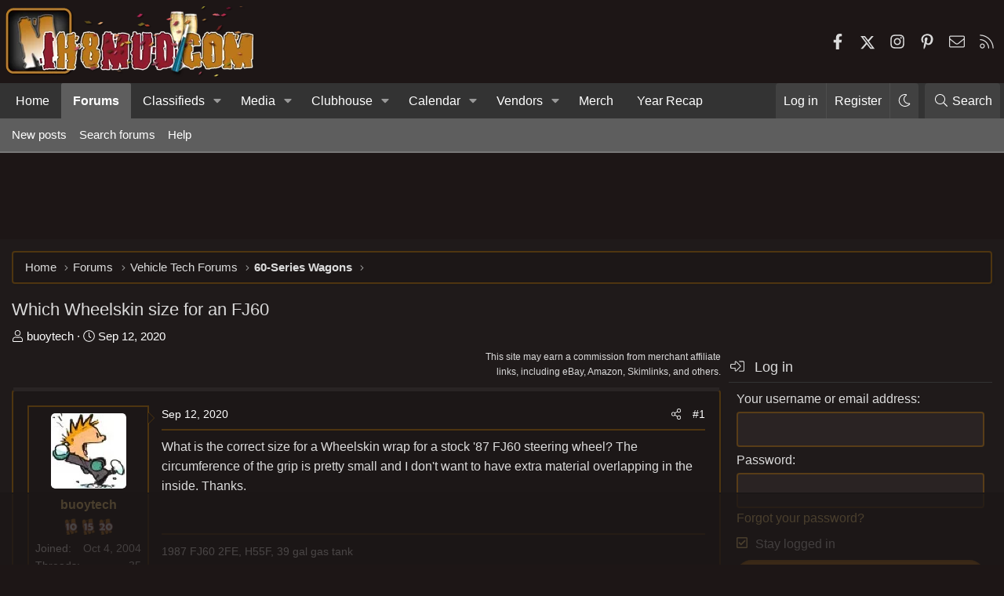

--- FILE ---
content_type: text/html; charset=utf-8
request_url: https://forum.ih8mud.com/threads/which-wheelskin-size-for-an-fj60.1225289/
body_size: 41020
content:
<!DOCTYPE html>
<html id="XF" lang="en-US" dir="LTR"
	data-xf="2.3"
	data-app="public"
	data-variation="alternate"
	data-color-scheme="dark"
	data-template="thread_view"
	data-container-key="node-27"
	data-content-key="thread-1225289"
	data-logged-in="false"
	data-cookie-prefix="xf_"
	data-csrf="1766836204,8c55f55010d42609e0d9e5c929d426b3"
	class="has-no-js template-thread_view XenBase layout-classic style-var(--xf-styleType) sidebar-right    xb-toggle-default xb-sidebar-show "
	>
<head>
	
	
	

	<meta charset="utf-8" />
	<title>Which Wheelskin size for an FJ60 | IH8MUD.com Forum | Toyota, Lexus &amp; Off-Road Community Discussions</title>
	<link rel="manifest" crossorigin="use-credentials" href="/webmanifest.php">

	<meta http-equiv="X-UA-Compatible" content="IE=Edge" />
	<meta name="viewport" content="width=device-width, initial-scale=1, viewport-fit=cover">

	
		
			<meta name="theme-color" content="#323232" />
		
	

	<meta name="apple-mobile-web-app-title" content="IH8MUD Forum">
	
		<link rel="apple-touch-icon" href="/data/assets/logo/mud192x192.png">
		

	

	
		
	
	
	<meta property="og:site_name" content="IH8MUD.com Forum | Toyota, Lexus &amp; Off-Road Community Discussions" />


	
	
		
	
	
	<meta property="og:type" content="website" />


	
	
		
	
	
	
		<meta property="og:title" content="Which Wheelskin size for an FJ60" />
		<meta property="twitter:title" content="Which Wheelskin size for an FJ60" />
	


	
	
	
		
	
	
	<meta property="og:url" content="https://forum.ih8mud.com/threads/which-wheelskin-size-for-an-fj60.1225289/" />


	
	
		
	
	
	
		<meta property="og:image" content="https://forum.ih8mud.com/styles/ih8mud-og.png" />
		<meta property="twitter:image" content="https://forum.ih8mud.com/styles/ih8mud-og.png" />

		<meta property="twitter:card" content="summary_large_image" />

	


	
	
	

	

	
	
	
		
	
	

	<link rel="stylesheet" href="/css.php?css=public%3Anormalize.css%2Cpublic%3Afa.css%2Cpublic%3Avariations.less%2Cpublic%3Acore.less%2Cpublic%3Aapp.less&amp;s=29&amp;l=1&amp;d=1766793667&amp;k=e84a46e46c641c32c072e6c7bcc6aa394a105abf" />

	

<link rel="stylesheet" href="/css.php?css=public%3Abb_code.less%2Cpublic%3Alightbox.less%2Cpublic%3Amessage.less%2Cpublic%3Aozzmodz_badges.less%2Cpublic%3Aozzmodz_badges_featured_badges.less%2Cpublic%3Ashare_controls.less%2Cpublic%3Asiropu_ads_manager_ad.less%2Cpublic%3Asnog_flags.less%2Cpublic%3Axb.less%2Cpublic%3Axb_sidebar_login.less%2Cpublic%3Aextra.less&amp;s=29&amp;l=1&amp;d=1766793667&amp;k=b7941af85829f6ed02361e50ab2c932b249fd606" />




	
		<script src="/js/xf/preamble.min.js?_v=24bd6863"></script>
	

	
	<script src="/js/vendor/vendor-compiled.js?_v=24bd6863" defer></script>
	<script src="/js/xf/core-compiled.js?_v=24bd6863" defer></script>

	<script>
	XF.samViewCountMethod = "view";
	XF.samServerTime = 1766836204;
	XF.samItem = ".samItem";
	XF.samCodeUnit = ".samCodeUnit";
	XF.samBannerUnit = ".samBannerUnit";
</script>


<script>
	window.addEventListener('DOMContentLoaded', () => {
		var bkp = document.querySelectorAll('div[data-ba]');
		if (bkp) {
			bkp.forEach(item => {
				var ad = item;
				if (ad.querySelector('ins.adsbygoogle').style.display == 'none') {
					 XF.ajax('GET', XF.canonicalizeUrl('index.php?sam-item/' + ad.dataset.ba + '/get-backup'), {}, data => {
						 if (data.backup) {
							 ad.html(data.backup);
						 }
					 }, { skipDefault: true, global: false});
				}
			});
		}
		const advHere = document.querySelectorAll('.samAdvertiseHereLink');
		if (advHere) {
			advHere.forEach(item => {
				var unit = item.parentNode;
				if (unit.classList.contains('samCustomSize')) {
					unit.style.marginBottom = 20;
				}
			});
		}
		const ff = document.querySelectorAll('div[data-position="footer_fixed"] > div[data-cv="true"]');
		if (ff) {
			ff.forEach(item => {
				XF.trigger(item, 'adView');
			});
		}
	});
</script>
	
	

		
			
		

		
	



	<script>
		XF.ready(() =>
		{
			XF.extendObject(true, XF.config, {
				// 
				userId: 0,
				enablePush: true,
				pushAppServerKey: 'BLANqpFKGiTwa+EjH9gcZQSOYI+i+vfrOiFB6i2SL4Uxrlf7pPA7j7/MK9NxQZGfxINDgPEJdis48lEFvxcl9Zw=',
				url: {
					fullBase: 'https://forum.ih8mud.com/',
					basePath: '/',
					css: '/css.php?css=__SENTINEL__&s=29&l=1&d=1766793667',
					js: '/js/__SENTINEL__?_v=24bd6863',
					icon: '/data/local/icons/__VARIANT__.svg?v=1766793650#__NAME__',
					iconInline: '/styles/fa/__VARIANT__/__NAME__.svg?v=5.15.3',
					keepAlive: '/login/keep-alive'
				},
				cookie: {
					path: '/',
					domain: '',
					prefix: 'xf_',
					secure: true,
					consentMode: 'disabled',
					consented: ["optional","_third_party"]
				},
				cacheKey: '60356f7aa4f82ca98e605b4e87a0a057',
				csrf: '1766836204,8c55f55010d42609e0d9e5c929d426b3',
				js: {"\/js\/xf\/lightbox-compiled.js?_v=24bd6863":true,"\/js\/sv\/lazyimageloader\/xf\/lightbox.min.js?_v=24bd6863":true,"\/js\/siropu\/aml\/core.min.js?_v=24bd6863":true},
				fullJs: false,
				css: {"public:bb_code.less":true,"public:lightbox.less":true,"public:message.less":true,"public:ozzmodz_badges.less":true,"public:ozzmodz_badges_featured_badges.less":true,"public:share_controls.less":true,"public:siropu_ads_manager_ad.less":true,"public:snog_flags.less":true,"public:xb.less":true,"public:xb_sidebar_login.less":true,"public:extra.less":true},
				time: {
					now: 1766836204,
					today: 1766818800,
					todayDow: 6,
					tomorrow: 1766905200,
					yesterday: 1766732400,
					week: 1766300400,
					month: 1764572400,
					year: 1735714800
				},
				style: {
					light: 'default',
					dark: 'alternate',
					defaultColorScheme: 'light'
				},
				borderSizeFeature: '4px',
				fontAwesomeWeight: 'l',
				enableRtnProtect: true,
				
				enableFormSubmitSticky: true,
				imageOptimization: 'optimize',
				imageOptimizationQuality: 0.85,
				uploadMaxFilesize: 262144000,
				uploadMaxWidth: 2200,
				uploadMaxHeight: 2200,
				allowedVideoExtensions: ["m4v","mov","mp4","mp4v","mpeg","mpg","ogv","webm"],
				allowedAudioExtensions: ["mp3","opus","ogg","wav"],
				shortcodeToEmoji: true,
				visitorCounts: {
					conversations_unread: '0',
					alerts_unviewed: '0',
					total_unread: '0',
					title_count: true,
					icon_indicator: true
				},
				jsMt: {"xf\/action.js":"f40bc5ba","xf\/embed.js":"e1cc9f24","xf\/form.js":"f40bc5ba","xf\/structure.js":"f40bc5ba","xf\/tooltip.js":"f40bc5ba"},
				jsState: {},
				publicMetadataLogoUrl: 'https://forum.ih8mud.com/styles/ih8mud-og.png',
				publicPushBadgeUrl: 'https://forum.ih8mud.com/styles/default/xenforo/bell.png'
			})

			XF.extendObject(XF.phrases, {
				// 
"svStandardLib_time.day": "{count} day",
"svStandardLib_time.days": "{count} days",
"svStandardLib_time.hour": "{count} hour",
"svStandardLib_time.hours": "{count} hours",
"svStandardLib_time.minute": "{count} minutes",
"svStandardLib_time.minutes": "{count} minutes",
"svStandardLib_time.month": "{count} month",
"svStandardLib_time.months": "{count} months",
"svStandardLib_time.second": "{count} second",
"svStandardLib_time.seconds": "{count} seconds",
"svStandardLib_time.week": "time.week",
"svStandardLib_time.weeks": "{count} weeks",
"svStandardLib_time.year": "{count} year",
"svStandardLib_time.years": "{count} years",
				date_x_at_time_y:     "{date} at {time}",
				day_x_at_time_y:      "{day} at {time}",
				yesterday_at_x:       "Yesterday at {time}",
				x_minutes_ago:        "{minutes} minutes ago",
				one_minute_ago:       "1 minute ago",
				a_moment_ago:         "A moment ago",
				today_at_x:           "Today at {time}",
				in_a_moment:          "In a moment",
				in_a_minute:          "In a minute",
				in_x_minutes:         "In {minutes} minutes",
				later_today_at_x:     "Later today at {time}",
				tomorrow_at_x:        "Tomorrow at {time}",
				short_date_x_minutes: "{minutes}m",
				short_date_x_hours:   "{hours}h",
				short_date_x_days:    "{days}d",

				day0: "Sunday",
				day1: "Monday",
				day2: "Tuesday",
				day3: "Wednesday",
				day4: "Thursday",
				day5: "Friday",
				day6: "Saturday",

				dayShort0: "Sun",
				dayShort1: "Mon",
				dayShort2: "Tue",
				dayShort3: "Wed",
				dayShort4: "Thu",
				dayShort5: "Fri",
				dayShort6: "Sat",

				month0: "January",
				month1: "February",
				month2: "March",
				month3: "April",
				month4: "May",
				month5: "June",
				month6: "July",
				month7: "August",
				month8: "September",
				month9: "October",
				month10: "November",
				month11: "December",
	nf_calendar_today:	"Today",
	nf_calendar_month:	"Month",
	nf_calendar_week:	"Week",
	nf_calendar_day:	"Day",
	nf_calendar_list:	"List",
	nf_calendar_schedule:	"Schedule",

	nf_calendar_switch_to_list: "List",
	nf_calendar_switch_to_grid: "Grid",
	nf_calendar_all_day: "All day",
	nf_calendar_week_number_title: "W",
	nf_calendar_event_limit_text: "more",

				active_user_changed_reload_page: "The active user has changed. Reload the page for the latest version.",
				server_did_not_respond_in_time_try_again: "The server did not respond in time. Please try again.",
				oops_we_ran_into_some_problems: "Oops! We ran into some problems.",
				oops_we_ran_into_some_problems_more_details_console: "Oops! We ran into some problems. Please try again later. More error details may be in the browser console.",
				file_too_large_to_upload: "The file is too large to be uploaded.",
				uploaded_file_is_too_large_for_server_to_process: "The uploaded file is too large for the server to process.",
				files_being_uploaded_are_you_sure: "Files are still being uploaded. Are you sure you want to submit this form?",
				attach: "Attach files",
				rich_text_box: "Rich text box",
				close: "Close",
				link_copied_to_clipboard: "Link copied to clipboard.",
				text_copied_to_clipboard: "Text copied to clipboard.",
				loading: "Loading…",
				you_have_exceeded_maximum_number_of_selectable_items: "You have exceeded the maximum number of selectable items.",

				processing: "Processing",
				'processing...': "Processing…",

				showing_x_of_y_items: "Showing {count} of {total} items",
				showing_all_items: "Showing all items",
				no_items_to_display: "No items to display",

				number_button_up: "Increase",
				number_button_down: "Decrease",

				push_enable_notification_title: "Push notifications enabled successfully at IH8MUD.com Forum | Toyota, Lexus & Off-Road Community Discussions",
				push_enable_notification_body: "Thank you for enabling push notifications!",

				pull_down_to_refresh: "Pull down to refresh",
				release_to_refresh: "Release to refresh",
				refreshing: "Refreshing…"
			})
		})
	

window.addEventListener('DOMContentLoaded',()=>{XF.Push.updateUserSubscriptionParent=XF.Push.updateUserSubscription;XF.Push.updateUserSubscription=function(b,a){"unsubscribe"===a&&XF.browser.safari&&XF.Push.setPushHistoryUserIds({});XF.Push.updateUserSubscriptionParent(b,a)}});
</script>

	<script>
		document.querySelectorAll('.flags').forEach(function(element) {
			element.addEventListener('touchstart', handleEvent);
			element.addEventListener('click', handleEvent);

			function handleEvent(event) {
				if (event.handled === false) return;
				event.stopPropagation();
				event.preventDefault();
				event.handled = true;

				let titleElement = element.querySelector('.data-original-title');
				if (!titleElement) {
					titleElement = document.createElement('span');
					titleElement.className = 'data-original-title';
					titleElement.textContent = element.getAttribute('data-original-title');
					element.appendChild(titleElement);
				} else {
					titleElement.remove();
				}
			}
		});
	</script>

	<script src="/js/xf/lightbox-compiled.js?_v=24bd6863" defer></script>
<script src="/js/sv/lazyimageloader/xf/lightbox.min.js?_v=24bd6863" defer></script>
<script src="/js/siropu/aml/core.min.js?_v=24bd6863" defer></script>



	
		<link rel="icon" type="image/png" href="https://forum.ih8mud.com/styles/ih8mud-ico.png" sizes="32x32" />
	

	
	<script async src="https://www.googletagmanager.com/gtag/js?id=G-311NBDZQNZ"></script>
	<script>
		window.dataLayer = window.dataLayer || [];
		function gtag(){dataLayer.push(arguments);}
		gtag('js', new Date());
		gtag('config', 'G-311NBDZQNZ', {
			// 
			
			
				'anonymize_ip': true,
			
		});
	</script>

	<meta name="google-site-verification" content="K_DdxgT5DTuq3yX7MoKV8uKkMmVptxBF5mm2VJD8EPw" />
<meta name="msvalidate.01" content="B4C1B0581962B255181CEB83CE04E276" />
<meta name="yandex-verification" content="2d5b9414a0918890" />
<meta name='impact-site-verification' value='bd2f480d-c7dc-4906-963c-d55b957f8b8b'>
<!-- Begin comScore Tag -->
<script>
  var _comscore = _comscore || [];
  _comscore.push({ c1: "2", c2: "18167528" });
  (function() {
    var s = document.createElement("script"), el = document.getElementsByTagName("script")[0]; s.async = true;
    s.src = (document.location.protocol == "https:" ? "https://sb" : "http://b") + ".scorecardresearch.com/beacon.js";
    el.parentNode.insertBefore(s, el);
  })();
</script>
<noscript>
  <img src="https://sb.scorecardresearch.com/p?c1=2&c2=18167528&cv=2.0&cj=1" />
</noscript>
<!-- End comScore Tag -->

<!-- filter ads from the following templates -->


 <!-- guest -->
<!--AdThrive Head Tag --> 
<script> 
window.adthrive = window.adthrive || {};
window.adthrive.cmd = window.adthrive.cmd || [];
window.adthrive.host = 'ads.adthrive.com';
window.adthrive.plugin = 'adthrive-ads-1.0.34-manual';
window.adthrive.threshold = Math.floor(Math.random() * 100 + 1);
(function() {
        var script = document.createElement('script');
        script.async = true;
        script.type = 'text/javascript';
        script.src = 'https://ads.adthrive.com/sites/5de548f6641fa21c7b018434/ads.min.js?threshold=' + window.adthrive.threshold;
        var node = document.getElementsByTagName('script')[0];
        node.parentNode.insertBefore(script, node);
})();
</script>
<!--End AdThrive Head Tag -->

<!-- Global site tag (gtag.js) - Google Analytics - AdThrive GA4-->
<script async src="https://www.googletagmanager.com/gtag/js?id=G-KWQH2Z4X5J"></script>
<script>
  window.dataLayer = window.dataLayer || [];
  function gtag(){dataLayer.push(arguments);}
  gtag('js', new Date());

  gtag('config', 'G-KWQH2Z4X5J');
</script>




<link rel="preconnect" href="https://fonts.googleapis.com">
<link rel="preconnect" href="https://fonts.gstatic.com" crossorigin>
<link href="https://fonts.googleapis.com/css2?family=Roboto:wght@400;500;700&display=swap" rel="stylesheet">

<script data-affiliate-config type="application/json">{"enableLinkMonetizer":true, "enableDynamicLinks": false,"excludeNetworks":["raptive"],"excludeDestinations": ["cj"],"amazonAffiliateId":"raptive-ih8mud-lm-20"}</script> <script async referrerpolicy="no-referrer-when-downgrade" src="https://affiliate-cdn.raptive.com/affiliate.mvp.min.js"> </script>

	

		
			
		

		
	


</head>
<body data-template="thread_view">

	

		
			
		

		
	


	

		
			
		

		
	


<div class="p-pageWrapper" id="top">
<div class="p-pageWrapper--helper"></div>

	

	
	
<div class="xb-page-wrapper xb-canvasNoCollapse">
	
	
	<div class="xb-page-wrapper--helper"></div>
	
	
	<header class="p-header" id="header">
		<div class="p-header-inner">
			<div class="p-header-content">
				<div class="p-header-logo p-header-logo--image">
					<a href="/">
						
						

	

	
		
		

		
	
		
		

		
	

	

	<picture data-variations="{&quot;default&quot;:{&quot;1&quot;:&quot;\/data\/assets\/logo_default\/ih8mud_nye.webp&quot;,&quot;2&quot;:null},&quot;alternate&quot;:{&quot;1&quot;:&quot;\/data\/assets\/logo_alternate\/ih8mud_nye.webp&quot;,&quot;2&quot;:null}}">
		
		
		

		

		<img src="/data/assets/logo_alternate/ih8mud_nye.webp"  width="320" height="90" alt="IH8MUD.com Forum | Toyota, Lexus &amp; Off-Road Community Discussions"  />
	</picture>


						
					</a>
				</div>

				
	

		
			
		

		
	



	

		
		<div id="ih8mud-guest"><!-- adthrive- ALL ads --></div>

	


			
			
				
	

	
	
	<div class="shareButtons shareButtons--iconic">
		

			
				<a class="shareButtons-button shareButtons-button--brand shareButtons-button--facebook" href="https://www.facebook.com/ih8mud" target="_blank" rel="noopener">
					<i class="fa--xf fab fa-facebook-f "><svg xmlns="http://www.w3.org/2000/svg" role="img" aria-hidden="true" ><use href="/data/local/icons/brands.svg?v=1766793650#facebook-f"></use></svg></i>
					<span>Facebook</span>
				</a>
			

			
				<a class="shareButtons-button shareButtons-button--brand shareButtons-button--twitter" href="https://twitter.com/ih8mud" target="_blank" rel="noopener">
					<svg xmlns="http://www.w3.org/2000/svg" height="1em" viewBox="0 0 512 512" class=""><!--! Font Awesome Free 6.4.2 by @fontawesome - https://fontawesome.com License - https://fontawesome.com/license (Commercial License) Copyright 2023 Fonticons, Inc. --><path d="M389.2 48h70.6L305.6 224.2 487 464H345L233.7 318.6 106.5 464H35.8L200.7 275.5 26.8 48H172.4L272.9 180.9 389.2 48zM364.4 421.8h39.1L151.1 88h-42L364.4 421.8z"/></svg> <span>X</span>
				</a>
			
			
			
			
			

			
			
			
			
			
				<a class="shareButtons-button shareButtons-button--brand shareButtons-button--instagram" href="https://www.instagram.com/ih8mud/" target="_blank" rel="noopener">
					<i class="fa--xf fab fa-instagram "><svg xmlns="http://www.w3.org/2000/svg" role="img" aria-hidden="true" ><use href="/data/local/icons/brands.svg?v=1766793650#instagram"></use></svg></i>
					<span>Instagram</span>
				</a>
			
						
			
			
			
			
			
						
			
				<a class="shareButtons-button shareButtons-button--brand shareButtons-button--pinterest" href="https://www.pinterest.com/ih8mud/" target="_blank" rel="noopener">
					<i class="fa--xf fab fa-pinterest-p "><svg xmlns="http://www.w3.org/2000/svg" role="img" aria-hidden="true" ><use href="/data/local/icons/brands.svg?v=1766793650#pinterest-p"></use></svg></i>
					<span>Pinterest</span>
				</a>
			
						
			
			
			
					
			
			
			
			
			
				
			
				<a class="shareButtons-button shareButtons-button--email" href="/misc/contact" data-xf-click="overlay">
					<i class="fa--xf fal fa-envelope "><svg xmlns="http://www.w3.org/2000/svg" role="img" aria-hidden="true" ><use href="/data/local/icons/light.svg?v=1766793650#envelope"></use></svg></i>
					<span>Contact us</span>
				</a>
			

			
				<a class="shareButtons-button shareButtons-button--rss" href="/forums/-/index.rss" target="_blank" rel="noopener">
					<i class="fa--xf fal fa-rss "><svg xmlns="http://www.w3.org/2000/svg" role="img" aria-hidden="true" ><use href="/data/local/icons/light.svg?v=1766793650#rss"></use></svg></i>
					<span>RSS</span>
				</a>
			
			
		
	</div>

			
			
			</div>
		</div>
	</header>
	
		
	
<div class="xb-content-wrapper">
	<div class="navigation-helper"></div>

	
	

	
		<div class="p-navSticky p-navSticky--primary" data-xf-init="sticky-header">
			
		<div class="p-nav--wrapper">
		<nav class="p-nav">
			<div class="p-nav-inner">
				<button type="button" class="button button--plain p-nav-menuTrigger" data-xf-click="off-canvas" data-menu=".js-headerOffCanvasMenu" tabindex="0" aria-label="Menu"><span class="button-text">
					<i aria-hidden="true"></i>
				</span></button>

				<div class="p-nav-smallLogo">
					<a href="/">
							
						<div class="logo-default">
						

	

	
		
		

		
	
		
		

		
	

	

	<picture data-variations="{&quot;default&quot;:{&quot;1&quot;:&quot;\/data\/assets\/logo_default\/ih8mud_nye.webp&quot;,&quot;2&quot;:null},&quot;alternate&quot;:{&quot;1&quot;:&quot;\/data\/assets\/logo_alternate\/ih8mud_nye.webp&quot;,&quot;2&quot;:null}}">
		
		
		

		

		<img src="/data/assets/logo_alternate/ih8mud_nye.webp"  width="320" height="90" alt="IH8MUD.com Forum | Toyota, Lexus &amp; Off-Road Community Discussions"  />
	</picture>


						</div>
						
						<div class="logo-mobile">
						

	

	
		
		

		
	
		
		

		
	

	

	<picture data-variations="{&quot;default&quot;:{&quot;1&quot;:&quot;\/styles\/ih8mud-mobile.png&quot;,&quot;2&quot;:null},&quot;alternate&quot;:{&quot;1&quot;:&quot;\/styles\/ih8mud-mobile.png&quot;,&quot;2&quot;:null}}">
		
		
		

		

		<img src="/styles/ih8mud-mobile.png"  width="" height="" alt="IH8MUD.com Forum | Toyota, Lexus &amp; Off-Road Community Discussions"  />
	</picture>


						</div>
						
					
					</a>
				</div>

				<div class="p-nav-scroller hScroller" data-xf-init="h-scroller" data-auto-scroll=".p-navEl.is-selected">
					<div class="hScroller-scroll">
						<ul class="p-nav-list js-offCanvasNavSource">
							
								<li class="navhome">
									
	<div class="p-navEl " >
	

		
	
	<a href="https://www.ih8mud.com"
	class="p-navEl-link "
	
	data-xf-key="1"
	data-nav-id="home">Home</a>


		

		
	
	</div>

								</li>
							
								<li class="navforums">
									
	<div class="p-navEl is-selected" data-has-children="true">
	

		
	
	<a href="/"
	class="p-navEl-link p-navEl-link--splitMenu "
	
	
	data-nav-id="forums">Forums</a>


		<a data-xf-key="2"
			data-xf-click="menu"
			data-menu-pos-ref="< .p-navEl"
			class="p-navEl-splitTrigger"
			role="button"
			tabindex="0"
			aria-label="Toggle expanded"
			aria-expanded="false"
			aria-haspopup="true"></a>

		
	
		<div class="menu menu--structural" data-menu="menu" aria-hidden="true">
			<div class="menu-content">
				
					
	
	
	<a href="/whats-new/posts/"
	class="menu-linkRow u-indentDepth0 js-offCanvasCopy "
	
	
	data-nav-id="newPosts">New posts</a>

	

				
					
	
	
	<a href="/search/?type=post"
	class="menu-linkRow u-indentDepth0 js-offCanvasCopy "
	
	
	data-nav-id="searchForums">Search forums</a>

	

				
					
	
	
	<a href="https://forum.ih8mud.com/help"
	class="menu-linkRow u-indentDepth0 js-offCanvasCopy "
	
	
	data-nav-id="help">Help</a>

	

				
			</div>
		</div>
	
	</div>

								</li>
							
								<li class="navClassifieds">
									
	<div class="p-navEl " data-has-children="true">
	

		
	
	<a href="/forums/classifieds.4/"
	class="p-navEl-link p-navEl-link--splitMenu "
	
	
	data-nav-id="Classifieds">Classifieds</a>


		<a data-xf-key="3"
			data-xf-click="menu"
			data-menu-pos-ref="< .p-navEl"
			class="p-navEl-splitTrigger"
			role="button"
			tabindex="0"
			aria-label="Toggle expanded"
			aria-expanded="false"
			aria-haspopup="true"></a>

		
	
		<div class="menu menu--structural" data-menu="menu" aria-hidden="true">
			<div class="menu-content">
				
					
	
	
	<a href="/categories/small-business.259/"
	class="menu-linkRow u-indentDepth0 js-offCanvasCopy "
	
	
	data-nav-id="0">Small Business</a>

	
		
			
	
	
	<a href="/forums/small-business-storefront.15/"
	class="menu-linkRow u-indentDepth1 js-offCanvasCopy "
	
	
	data-nav-id="0">Small Business Storefront</a>

	

		
			
	
	
	<a href="/forums/clothing-corner.110/"
	class="menu-linkRow u-indentDepth1 js-offCanvasCopy "
	
	
	data-nav-id="1">Clothing Corner</a>

	

		
			
	
	
	<a href="/forums/group-buys.354/"
	class="menu-linkRow u-indentDepth1 js-offCanvasCopy "
	
	
	data-nav-id="2">Group Buys</a>

	

		
		
			<hr class="menu-separator" />
		
	

				
					
	
	
	<a href="/forums/bad-sellers-buyer-beware.352/"
	class="menu-linkRow u-indentDepth0 js-offCanvasCopy "
	
	
	data-nav-id="1">Bad Sellers - Buyer Beware</a>

	

				
					
	
	
	<a href="/forums/classifieds-parts.12/"
	class="menu-linkRow u-indentDepth0 js-offCanvasCopy "
	
	
	data-nav-id="2">Classifieds - Parts</a>

	
		
			
	
	
	<a href="/forums/classifieds-body-exterior-armor.363/"
	class="menu-linkRow u-indentDepth1 js-offCanvasCopy "
	
	
	data-nav-id="0">Classifieds - Body/Exterior/Armor</a>

	

		
			
	
	
	<a href="/forums/classifieds-axle-suspension.364/"
	class="menu-linkRow u-indentDepth1 js-offCanvasCopy "
	
	
	data-nav-id="1">Classifieds - Axle/Suspension</a>

	

		
			
	
	
	<a href="/forums/classifieds-engine-transmission-transfer-case.365/"
	class="menu-linkRow u-indentDepth1 js-offCanvasCopy "
	
	
	data-nav-id="2">Classifieds - Engine/Transmission/Transfer Case</a>

	

		
		
			<hr class="menu-separator" />
		
	

				
					
	
	
	<a href="/forums/classifieds-outdoor-and-expedition-gear.371/"
	class="menu-linkRow u-indentDepth0 js-offCanvasCopy "
	
	
	data-nav-id="3">Classifieds: Outdoor and Expedition Gear</a>

	

				
					
	
	
	<a href="/forums/parting-out.120/"
	class="menu-linkRow u-indentDepth0 js-offCanvasCopy "
	
	
	data-nav-id="4">Parting Out...</a>

	

				
					
	
	
	<a href="/forums/classifieds-tire-wheel.121/"
	class="menu-linkRow u-indentDepth0 js-offCanvasCopy "
	
	
	data-nav-id="5">Classifieds: Tire &amp; Wheel</a>

	

				
					
	
	
	<a href="/forums/classifieds-diesel-jdm.92/"
	class="menu-linkRow u-indentDepth0 js-offCanvasCopy "
	
	
	data-nav-id="6">Classifieds: Diesel &amp; JDM</a>

	

				
					
	
	
	<a href="/forums/mudship.113/"
	class="menu-linkRow u-indentDepth0 js-offCanvasCopy "
	
	
	data-nav-id="7">MUDship</a>

	

				
					
	
	
	<a href="/forums/vehicle-trailer-classifieds.326/"
	class="menu-linkRow u-indentDepth0 js-offCanvasCopy "
	
	
	data-nav-id="8">Vehicle-Trailer Classifieds</a>

	
		
			
	
	
	<a href="/forums/stolen-vehicles-parts.279/"
	class="menu-linkRow u-indentDepth1 js-offCanvasCopy "
	
	
	data-nav-id="0">Stolen Vehicles/Parts</a>

	

		
			
	
	
	<a href="/forums/fj40-bj40.331/"
	class="menu-linkRow u-indentDepth1 js-offCanvasCopy "
	
	
	data-nav-id="1">FJ40 | BJ40</a>

	

		
			
	
	
	<a href="/forums/bj42-fj43-bj44-fj45-fj45lv-hj47.327/"
	class="menu-linkRow u-indentDepth1 js-offCanvasCopy "
	
	
	data-nav-id="2">BJ42 | FJ43 | BJ44 | FJ45 | FJ45LV | HJ47</a>

	

		
			
	
	
	<a href="/forums/fj55-fj56.328/"
	class="menu-linkRow u-indentDepth1 js-offCanvasCopy "
	
	
	data-nav-id="3">FJ55 |  FJ56</a>

	

		
			
	
	
	<a href="/forums/fj60-fj62-bj60-hj61.330/"
	class="menu-linkRow u-indentDepth1 js-offCanvasCopy "
	
	
	data-nav-id="4">FJ60 | FJ62 | BJ60 | HJ61</a>

	

		
			
	
	
	<a href="/forums/bj74-vzj95-hzj75-kzj90.332/"
	class="menu-linkRow u-indentDepth1 js-offCanvasCopy "
	
	
	data-nav-id="5">BJ74 | VZJ95 | HZJ75 | KZJ90</a>

	

		
			
	
	
	<a href="/forums/fj80-fzj80-lx450-hdj81.325/"
	class="menu-linkRow u-indentDepth1 js-offCanvasCopy "
	
	
	data-nav-id="6">FJ80 | FZJ80 | LX450 | HDJ81</a>

	

		
			
	
	
	<a href="/forums/uzj100-lx470.329/"
	class="menu-linkRow u-indentDepth1 js-offCanvasCopy "
	
	
	data-nav-id="7">UZJ100 | LX470</a>

	

		
			
	
	
	<a href="/forums/vdj200-lx570.280/"
	class="menu-linkRow u-indentDepth1 js-offCanvasCopy "
	
	
	data-nav-id="8">VDJ200 | LX570</a>

	

		
			
	
	
	<a href="/forums/gx460-gx470.267/"
	class="menu-linkRow u-indentDepth1 js-offCanvasCopy "
	
	
	data-nav-id="9">GX460 | GX470</a>

	

		
			
	
	
	<a href="/forums/lc250-gx550.241/"
	class="menu-linkRow u-indentDepth1 js-offCanvasCopy "
	
	
	data-nav-id="10">LC250 | GX550</a>

	

		
			
	
	
	<a href="/forums/fj-cruiser.345/"
	class="menu-linkRow u-indentDepth1 js-offCanvasCopy "
	
	
	data-nav-id="11">FJ Cruiser</a>

	

		
			
	
	
	<a href="/forums/stout-hilux-minitruck.245/"
	class="menu-linkRow u-indentDepth1 js-offCanvasCopy "
	
	
	data-nav-id="12">Stout | Hilux | Minitruck</a>

	

		
			
	
	
	<a href="/forums/tacoma.317/"
	class="menu-linkRow u-indentDepth1 js-offCanvasCopy "
	
	
	data-nav-id="13">Tacoma</a>

	

		
			
	
	
	<a href="/forums/surf-4runner.188/"
	class="menu-linkRow u-indentDepth1 js-offCanvasCopy "
	
	
	data-nav-id="14">Surf | 4Runner</a>

	

		
			
	
	
	<a href="/forums/tundra-sequoia.286/"
	class="menu-linkRow u-indentDepth1 js-offCanvasCopy "
	
	
	data-nav-id="15">Tundra | Sequoia</a>

	

		
			
	
	
	<a href="/forums/other-vehicles.14/"
	class="menu-linkRow u-indentDepth1 js-offCanvasCopy "
	
	
	data-nav-id="16">Other Vehicles</a>

	

		
			
	
	
	<a href="/forums/trailers-campers-rvs.333/"
	class="menu-linkRow u-indentDepth1 js-offCanvasCopy "
	
	
	data-nav-id="17">Trailers | Campers | RVs</a>

	

		
		
			<hr class="menu-separator" />
		
	

				
					
	
	
	<a href="/forums/employment-forum.185/"
	class="menu-linkRow u-indentDepth0 js-offCanvasCopy "
	
	
	data-nav-id="9">Employment Forum</a>

	

				
			</div>
		</div>
	
	</div>

								</li>
							
								<li class="navxfmg">
									
	<div class="p-navEl " data-has-children="true">
	

		
	
	<a href="/media/"
	class="p-navEl-link p-navEl-link--splitMenu "
	
	
	data-nav-id="xfmg">Media</a>


		<a data-xf-key="4"
			data-xf-click="menu"
			data-menu-pos-ref="< .p-navEl"
			class="p-navEl-splitTrigger"
			role="button"
			tabindex="0"
			aria-label="Toggle expanded"
			aria-expanded="false"
			aria-haspopup="true"></a>

		
	
		<div class="menu menu--structural" data-menu="menu" aria-hidden="true">
			<div class="menu-content">
				
					
	
	
	<a href="/whats-new/media/"
	class="menu-linkRow u-indentDepth0 js-offCanvasCopy "
	 rel="nofollow"
	
	data-nav-id="xfmgNewMedia">New media</a>

	

				
					
	
	
	<a href="/whats-new/media-comments/"
	class="menu-linkRow u-indentDepth0 js-offCanvasCopy "
	 rel="nofollow"
	
	data-nav-id="xfmgNewComments">New comments</a>

	

				
					
	
	
	<a href="/search/?type=xfmg_media"
	class="menu-linkRow u-indentDepth0 js-offCanvasCopy "
	
	
	data-nav-id="xfmgSearchMedia">Search media</a>

	

				
					
	
	
	<a href="https://gallery.ih8mud.com"
	class="menu-linkRow u-indentDepth0 js-offCanvasCopy "
	
	
	data-nav-id="gallery_archive">Gallery: Archive</a>

	

				
			</div>
		</div>
	
	</div>

								</li>
							
								<li class="navClubhouse">
									
	<div class="p-navEl " data-has-children="true">
	

		
	
	<a href="/categories/clubhouses.144/"
	class="p-navEl-link p-navEl-link--splitMenu "
	
	
	data-nav-id="Clubhouse">Clubhouse</a>


		<a data-xf-key="5"
			data-xf-click="menu"
			data-menu-pos-ref="< .p-navEl"
			class="p-navEl-splitTrigger"
			role="button"
			tabindex="0"
			aria-label="Toggle expanded"
			aria-expanded="false"
			aria-haspopup="true"></a>

		
	
		<div class="menu menu--structural" data-menu="menu" aria-hidden="true">
			<div class="menu-content">
				
					
	
	
	<a href="/categories/north-american-clubhouses-east-region.6/"
	class="menu-linkRow u-indentDepth0 js-offCanvasCopy "
	
	
	data-nav-id="0">North American Clubhouses - East Region</a>

	
		
			
	
	
	<a href="/forums/ca-on-sotec.117/"
	class="menu-linkRow u-indentDepth1 js-offCanvasCopy "
	
	
	data-nav-id="0">CA.ON- SOTEC</a>

	

		
			
	
	
	<a href="/forums/ca-on-upper-canada-land-cruisers.208/"
	class="menu-linkRow u-indentDepth1 js-offCanvasCopy "
	
	
	data-nav-id="1">CA.ON- Upper Canada Land Cruisers</a>

	

		
			
	
	
	<a href="/forums/ca-qc-club-torq.336/"
	class="menu-linkRow u-indentDepth1 js-offCanvasCopy "
	
	
	data-nav-id="2">CA.QC- Club TORQ</a>

	

		
			
	
	
	<a href="/forums/ca-qc-quebec-cruisers.285/"
	class="menu-linkRow u-indentDepth1 js-offCanvasCopy "
	
	
	data-nav-id="3">CA.QC- Quebec Cruisers</a>

	

		
			
	
	
	<a href="/forums/al-dixieland-cruisers.156/"
	class="menu-linkRow u-indentDepth1 js-offCanvasCopy "
	
	
	data-nav-id="4">AL- DixieLand Cruisers</a>

	

		
			
	
	
	<a href="/forums/al-hot-south-cruisers.321/"
	class="menu-linkRow u-indentDepth1 js-offCanvasCopy "
	
	
	data-nav-id="5">AL- Hot South Cruisers</a>

	

		
			
	
	
	<a href="/forums/fl-florida-land-cruiser-association.282/"
	class="menu-linkRow u-indentDepth1 js-offCanvasCopy "
	
	
	data-nav-id="6">FL- Florida Land Cruiser Association</a>

	

		
			
	
	
	<a href="/forums/fl-northwest-florida-toyota-4wd.31/"
	class="menu-linkRow u-indentDepth1 js-offCanvasCopy "
	
	
	data-nav-id="7">FL- Northwest Florida Toyota 4WD</a>

	

		
			
	
	
	<a href="/forums/fl-tampa-bay-land-cruiser-association.283/"
	class="menu-linkRow u-indentDepth1 js-offCanvasCopy "
	
	
	data-nav-id="8">FL- Tampa Bay Land Cruiser Association</a>

	

		
			
	
	
	<a href="/forums/ga-pavement-pounders.292/"
	class="menu-linkRow u-indentDepth1 js-offCanvasCopy "
	
	
	data-nav-id="9">GA- Pavement Pounders</a>

	

		
			
	
	
	<a href="/forums/ga-georgia-cruisers.83/"
	class="menu-linkRow u-indentDepth1 js-offCanvasCopy "
	
	
	data-nav-id="10">GA- Georgia Cruisers</a>

	

		
			
	
	
	<a href="/forums/ga-fl-al-red-hills-land-cruiser-club.372/"
	class="menu-linkRow u-indentDepth1 js-offCanvasCopy "
	
	
	data-nav-id="11">GA/FL/AL- Red Hills Land Cruiser Club</a>

	

		
			
	
	
	<a href="/forums/ga-yota.395/"
	class="menu-linkRow u-indentDepth1 js-offCanvasCopy "
	
	
	data-nav-id="12">GA- YOTA</a>

	

		
			
	
	
	<a href="/forums/il-windy-city-land-cruisers.48/"
	class="menu-linkRow u-indentDepth1 js-offCanvasCopy "
	
	
	data-nav-id="13">IL- Windy City Land Cruisers</a>

	

		
			
	
	
	<a href="/forums/in-hoosier-cruisers.57/"
	class="menu-linkRow u-indentDepth1 js-offCanvasCopy "
	
	
	data-nav-id="14">IN- Hoosier Cruisers</a>

	

		
			
	
	
	<a href="/forums/in-indiana-land-cruisers.249/"
	class="menu-linkRow u-indentDepth1 js-offCanvasCopy "
	
	
	data-nav-id="15">IN- Indiana Land Cruisers</a>

	

		
			
	
	
	<a href="/forums/ky-kentucky-landcruiser.384/"
	class="menu-linkRow u-indentDepth1 js-offCanvasCopy "
	
	
	data-nav-id="16">KY- Kentucky Landcruiser</a>

	

		
			
	
	
	<a href="/forums/ma-nh-yankee-toys.112/"
	class="menu-linkRow u-indentDepth1 js-offCanvasCopy "
	
	
	data-nav-id="17">MA/NH- Yankee Toys</a>

	

		
			
	
	
	<a href="/forums/mi-lake-michigan-land-cruisers.99/"
	class="menu-linkRow u-indentDepth1 js-offCanvasCopy "
	
	
	data-nav-id="18">MI- Lake Michigan Land Cruisers</a>

	

		
			
	
	
	<a href="/forums/ms-cottonland-cruisers.36/"
	class="menu-linkRow u-indentDepth1 js-offCanvasCopy "
	
	
	data-nav-id="19">MS- CottonLand Cruisers</a>

	

		
			
	
	
	<a href="/forums/nc-olde-north-state-cruisers.54/"
	class="menu-linkRow u-indentDepth1 js-offCanvasCopy "
	
	
	data-nav-id="20">NC- Olde North State Cruisers</a>

	

		
			
	
	
	<a href="/forums/nj-garden-state-land-cruisers.63/"
	class="menu-linkRow u-indentDepth1 js-offCanvasCopy "
	
	
	data-nav-id="21">NJ- Garden State Land Cruisers</a>

	

		
			
	
	
	<a href="/link-forums/ny-ct-ma-fjnortheasters.168/"
	class="menu-linkRow u-indentDepth1 js-offCanvasCopy "
	
	
	data-nav-id="22">NY/CT/MA- FJNortheasters</a>

	

		
			
	
	
	<a href="/forums/ny-gotham-city-land-cruisers.38/"
	class="menu-linkRow u-indentDepth1 js-offCanvasCopy "
	
	
	data-nav-id="23">NY- Gotham City Land Cruisers</a>

	

		
			
	
	
	<a href="/forums/oh-the-buckeye-birfield-syndicate.46/"
	class="menu-linkRow u-indentDepth1 js-offCanvasCopy "
	
	
	data-nav-id="24">OH- The Buckeye Birfield Syndicate</a>

	

		
			
	
	
	<a href="/forums/pa-keystone-cruisers.77/"
	class="menu-linkRow u-indentDepth1 js-offCanvasCopy "
	
	
	data-nav-id="25">PA- Keystone Cruisers</a>

	

		
			
	
	
	<a href="/forums/pa-steel-city-land-cruiser-club.84/"
	class="menu-linkRow u-indentDepth1 js-offCanvasCopy "
	
	
	data-nav-id="26">PA- Steel City Land Cruiser Club</a>

	

		
			
	
	
	<a href="/forums/sc-palmetto-state-land-cruiser-association.323/"
	class="menu-linkRow u-indentDepth1 js-offCanvasCopy "
	
	
	data-nav-id="27">SC- Palmetto State Land Cruiser Association</a>

	

		
			
	
	
	<a href="/forums/sc-upstate-cruisers.37/"
	class="menu-linkRow u-indentDepth1 js-offCanvasCopy "
	
	
	data-nav-id="28">SC- Upstate Cruisers</a>

	

		
			
	
	
	<a href="/forums/sc-swamp-fox-land-cruisers.297/"
	class="menu-linkRow u-indentDepth1 js-offCanvasCopy "
	
	
	data-nav-id="29">SC- Swamp Fox Land Cruisers</a>

	

		
			
	
	
	<a href="/forums/sc-low-country-land-cruisers.149/"
	class="menu-linkRow u-indentDepth1 js-offCanvasCopy "
	
	
	data-nav-id="30">SC- Low Country Land Cruisers</a>

	

		
			
	
	
	<a href="/forums/tn-appalachia-cruisers.165/"
	class="menu-linkRow u-indentDepth1 js-offCanvasCopy "
	
	
	data-nav-id="31">TN- Appalachia Cruisers</a>

	

		
			
	
	
	<a href="/forums/tn-bluff-city-cruisers.299/"
	class="menu-linkRow u-indentDepth1 js-offCanvasCopy "
	
	
	data-nav-id="32">TN- Bluff City Cruisers</a>

	

		
			
	
	
	<a href="/forums/tn-stlca.132/"
	class="menu-linkRow u-indentDepth1 js-offCanvasCopy "
	
	
	data-nav-id="33">TN- STLCA</a>

	

		
			
	
	
	<a href="/forums/va-bay-to-blue-ridge-cruisers.89/"
	class="menu-linkRow u-indentDepth1 js-offCanvasCopy "
	
	
	data-nav-id="34">VA- Bay to Blue Ridge Cruisers</a>

	

		
			
	
	
	<a href="/forums/va-cova-cruisers.261/"
	class="menu-linkRow u-indentDepth1 js-offCanvasCopy "
	
	
	data-nav-id="35">VA- COVA CRUISERS</a>

	

		
			
	
	
	<a href="/forums/va-dc-md-capital-land-cruiser-club.79/"
	class="menu-linkRow u-indentDepth1 js-offCanvasCopy "
	
	
	data-nav-id="36">VA/DC/MD- Capital Land Cruiser Club</a>

	

		
			
	
	
	<a href="/forums/va-nc-mid-atlantic-tlca.196/"
	class="menu-linkRow u-indentDepth1 js-offCanvasCopy "
	
	
	data-nav-id="37">VA/NC- Mid-Atlantic TLCA</a>

	

		
			
	
	
	<a href="/forums/va-star-city-land-cruisers.314/"
	class="menu-linkRow u-indentDepth1 js-offCanvasCopy "
	
	
	data-nav-id="38">VA- Star City Land Cruisers</a>

	

		
			
	
	
	<a href="/forums/vt-nh-ma-me-acadian-overlanders.389/"
	class="menu-linkRow u-indentDepth1 js-offCanvasCopy "
	
	
	data-nav-id="39">VT/NH/MA/ME Acadian Overlanders</a>

	

		
			
	
	
	<a href="/forums/wi-land-cruiser-legends.23/"
	class="menu-linkRow u-indentDepth1 js-offCanvasCopy "
	
	
	data-nav-id="40">WI- Land Cruiser Legends</a>

	

		
			
	
	
	<a href="/forums/wv-mountaineer-cruisers.166/"
	class="menu-linkRow u-indentDepth1 js-offCanvasCopy "
	
	
	data-nav-id="41">WV- Mountaineer Cruisers</a>

	

		
		
			<hr class="menu-separator" />
		
	

				
					
	
	
	<a href="/categories/north-american-clubhouses-central-region.201/"
	class="menu-linkRow u-indentDepth0 js-offCanvasCopy "
	
	
	data-nav-id="1">North American Clubhouses - Central Region</a>

	
		
			
	
	
	<a href="/forums/ca-ab-oil-country-cruisers.344/"
	class="menu-linkRow u-indentDepth1 js-offCanvasCopy "
	
	
	data-nav-id="0">CA.AB- Oil Country Cruisers</a>

	

		
			
	
	
	<a href="/forums/ca-ab-rocky-mountain-land-cruiser-association.322/"
	class="menu-linkRow u-indentDepth1 js-offCanvasCopy "
	
	
	data-nav-id="1">CA.AB- Rocky Mountain Land Cruiser Association</a>

	

		
			
	
	
	<a href="/forums/ca-ab-toyota-ghost-wheelers.197/"
	class="menu-linkRow u-indentDepth1 js-offCanvasCopy "
	
	
	data-nav-id="2">CA.AB- Toyota Ghost Wheelers</a>

	

		
			
	
	
	<a href="/forums/ar-razorback-land-cruisers.95/"
	class="menu-linkRow u-indentDepth1 js-offCanvasCopy "
	
	
	data-nav-id="3">AR- Razorback Land Cruisers</a>

	

		
			
	
	
	<a href="/forums/ar-mo-ozark-mountain-cruisers.167/"
	class="menu-linkRow u-indentDepth1 js-offCanvasCopy "
	
	
	data-nav-id="4">AR/MO- Ozark Mountain Cruisers</a>

	

		
			
	
	
	<a href="/forums/co-bookcliff-cruisers.233/"
	class="menu-linkRow u-indentDepth1 js-offCanvasCopy "
	
	
	data-nav-id="5">CO- BookCliff Cruisers</a>

	

		
			
	
	
	<a href="/forums/co-colorado-land-cruisers.85/"
	class="menu-linkRow u-indentDepth1 js-offCanvasCopy "
	
	
	data-nav-id="6">CO- Colorado Land Cruisers</a>

	

		
			
	
	
	<a href="/forums/co-derailed-cruisers.343/"
	class="menu-linkRow u-indentDepth1 js-offCanvasCopy "
	
	
	data-nav-id="7">CO- Derailed Cruisers</a>

	

		
			
	
	
	<a href="/link-forums/co-rising-sun-4wd-club.74/"
	class="menu-linkRow u-indentDepth1 js-offCanvasCopy "
	
	
	data-nav-id="8">CO- Rising Sun 4WD Club</a>

	

		
			
	
	
	<a href="/forums/co-wy-horsetooth-4-wheelers-cruiser-club.82/"
	class="menu-linkRow u-indentDepth1 js-offCanvasCopy "
	
	
	data-nav-id="9">CO/WY- Horsetooth 4 Wheelers Cruiser Club</a>

	

		
			
	
	
	<a href="/forums/ia-tall-corn-cruisers.106/"
	class="menu-linkRow u-indentDepth1 js-offCanvasCopy "
	
	
	data-nav-id="10">IA- Tall Corn Cruisers</a>

	

		
			
	
	
	<a href="/forums/ks-mo-tornado-alley-cruisers.53/"
	class="menu-linkRow u-indentDepth1 js-offCanvasCopy "
	
	
	data-nav-id="11">KS/MO- Tornado Alley Cruisers</a>

	

		
			
	
	
	<a href="/forums/la-bayou-state-land-cruisers.107/"
	class="menu-linkRow u-indentDepth1 js-offCanvasCopy "
	
	
	data-nav-id="12">LA- Bayou State Land Cruisers</a>

	

		
			
	
	
	<a href="/forums/la-louisiana-land-krewesers.306/"
	class="menu-linkRow u-indentDepth1 js-offCanvasCopy "
	
	
	data-nav-id="13">LA- Louisiana Land Krewesers</a>

	

		
			
	
	
	<a href="/forums/mo-gateway-cruisers.138/"
	class="menu-linkRow u-indentDepth1 js-offCanvasCopy "
	
	
	data-nav-id="14">MO- Gateway Cruisers</a>

	

		
			
	
	
	<a href="/forums/mt-406-cruisers.88/"
	class="menu-linkRow u-indentDepth1 js-offCanvasCopy "
	
	
	data-nav-id="15">MT- 406 Cruisers</a>

	

		
			
	
	
	<a href="/forums/mt-big-sky-cruisers.276/"
	class="menu-linkRow u-indentDepth1 js-offCanvasCopy "
	
	
	data-nav-id="16">MT- Big Sky Cruisers</a>

	

		
			
	
	
	<a href="/forums/ne-flat-land-cruisers.248/"
	class="menu-linkRow u-indentDepth1 js-offCanvasCopy "
	
	
	data-nav-id="17">NE- Flat Land Cruisers</a>

	

		
			
	
	
	<a href="/forums/nm-high-desert-cruisers.109/"
	class="menu-linkRow u-indentDepth1 js-offCanvasCopy "
	
	
	data-nav-id="18">NM- High Desert Cruisers</a>

	

		
			
	
	
	<a href="/forums/ok-green-country-cruisers.32/"
	class="menu-linkRow u-indentDepth1 js-offCanvasCopy "
	
	
	data-nav-id="19">OK- Green Country Cruisers</a>

	

		
			
	
	
	<a href="/forums/sd-dakota-territory-cruisers.108/"
	class="menu-linkRow u-indentDepth1 js-offCanvasCopy "
	
	
	data-nav-id="20">SD- Dakota Territory Cruisers</a>

	

		
			
	
	
	<a href="/forums/tx-alamo-city-land-cruisers.139/"
	class="menu-linkRow u-indentDepth1 js-offCanvasCopy "
	
	
	data-nav-id="21">TX- Alamo City Land Cruisers</a>

	

		
			
	
	
	<a href="/forums/tx-bayou-city-land-cruisers.355/"
	class="menu-linkRow u-indentDepth1 js-offCanvasCopy "
	
	
	data-nav-id="22">TX- Bayou City Land Cruisers</a>

	

		
			
	
	
	<a href="/forums/tx-lone-star-land-cruisers.35/"
	class="menu-linkRow u-indentDepth1 js-offCanvasCopy "
	
	
	data-nav-id="23">TX- Lone Star Land Cruisers</a>

	

		
			
	
	
	<a href="/forums/tx-lone-star-land-cruisers-austin-chapter.127/"
	class="menu-linkRow u-indentDepth1 js-offCanvasCopy "
	
	
	data-nav-id="24">TX- Lone Star Land Cruisers - Austin Chapter</a>

	

		
			
	
	
	<a href="/forums/tx-the-white-trash-of-the-elwood-chapter.47/"
	class="menu-linkRow u-indentDepth1 js-offCanvasCopy "
	
	
	data-nav-id="25">TX- The White Trash of the Elwood Chapter</a>

	

		
			
	
	
	<a href="/forums/tx-toyota-trail-riders.382/"
	class="menu-linkRow u-indentDepth1 js-offCanvasCopy "
	
	
	data-nav-id="26">TX- Toyota Trail Riders</a>

	

		
		
			<hr class="menu-separator" />
		
	

				
					
	
	
	<a href="/categories/north-american-clubhouses-west-region.202/"
	class="menu-linkRow u-indentDepth0 js-offCanvasCopy "
	
	
	data-nav-id="2">North American Clubhouses - West Region</a>

	
		
			
	
	
	<a href="/forums/ca-bc-coastal-cruisers.39/"
	class="menu-linkRow u-indentDepth1 js-offCanvasCopy "
	
	
	data-nav-id="0">CA.BC- Coastal Cruisers</a>

	

		
			
	
	
	<a href="/forums/ca-bc-okanagan-similkameen-land-cruisers.230/"
	class="menu-linkRow u-indentDepth1 js-offCanvasCopy "
	
	
	data-nav-id="1">CA.BC- Okanagan-Similkameen Land Cruisers</a>

	

		
			
	
	
	<a href="/forums/ca-bc-peace-canyon-toyota-swamp-donkeys.58/"
	class="menu-linkRow u-indentDepth1 js-offCanvasCopy "
	
	
	data-nav-id="2">CA.BC- Peace Canyon Toyota Swamp Donkeys</a>

	
		
			
	
	
	<a href="/forums/ca-bc-calgary-chapter-swamp-donkeys.303/"
	class="menu-linkRow u-indentDepth2 js-offCanvasCopy "
	
	
	data-nav-id="0">CA.BC- Calgary Chapter: Swamp Donkeys</a>

	

		
		
	

		
			
	
	
	<a href="/forums/ca-bc-vancouver-island-cruisers.104/"
	class="menu-linkRow u-indentDepth1 js-offCanvasCopy "
	
	
	data-nav-id="3">CA.BC- Vancouver Island Cruisers</a>

	

		
			
	
	
	<a href="/forums/az-copper-state-cruisers.25/"
	class="menu-linkRow u-indentDepth1 js-offCanvasCopy "
	
	
	data-nav-id="4">AZ- Copper State Cruisers</a>

	

		
			
	
	
	<a href="/forums/ca-beach-n-toys.133/"
	class="menu-linkRow u-indentDepth1 js-offCanvasCopy "
	
	
	data-nav-id="5">CA- Beach-n-Toys</a>

	

		
			
	
	
	<a href="/forums/ca-central-coast-land-cruisers.337/"
	class="menu-linkRow u-indentDepth1 js-offCanvasCopy "
	
	
	data-nav-id="6">CA- Central Coast Land Cruisers</a>

	

		
			
	
	
	<a href="/forums/ca-central-valley-crawlers.140/"
	class="menu-linkRow u-indentDepth1 js-offCanvasCopy "
	
	
	data-nav-id="7">CA- Central Valley Crawlers</a>

	

		
			
	
	
	<a href="/forums/ca-gold-country-cruisers.316/"
	class="menu-linkRow u-indentDepth1 js-offCanvasCopy "
	
	
	data-nav-id="8">CA- Gold Country Cruisers</a>

	

		
			
	
	
	<a href="/forums/ca-inland-empire-cruisers.284/"
	class="menu-linkRow u-indentDepth1 js-offCanvasCopy "
	
	
	data-nav-id="9">CA- Inland Empire Cruisers</a>

	

		
			
	
	
	<a href="/forums/ca-l-a-county-trailcrew.87/"
	class="menu-linkRow u-indentDepth1 js-offCanvasCopy "
	
	
	data-nav-id="10">CA- L.A. County Trailcrew</a>

	

		
			
	
	
	<a href="/forums/ca-mountain-transit-authority.78/"
	class="menu-linkRow u-indentDepth1 js-offCanvasCopy "
	
	
	data-nav-id="11">CA- Mountain Transit Authority</a>

	

		
			
	
	
	<a href="/forums/ca-pacific-mountain-cruisers.34/"
	class="menu-linkRow u-indentDepth1 js-offCanvasCopy "
	
	
	data-nav-id="12">CA- Pacific Mountain Cruisers</a>

	

		
			
	
	
	<a href="/forums/ca-san-diego-cruisers.154/"
	class="menu-linkRow u-indentDepth1 js-offCanvasCopy "
	
	
	data-nav-id="13">CA- San Diego Cruisers</a>

	

		
			
	
	
	<a href="/forums/ca-santa-cruz-land-cruisers.69/"
	class="menu-linkRow u-indentDepth1 js-offCanvasCopy "
	
	
	data-nav-id="14">CA - Santa Cruz Land Cruisers</a>

	

		
			
	
	
	<a href="/forums/ca-socal-80s.91/"
	class="menu-linkRow u-indentDepth1 js-offCanvasCopy "
	
	
	data-nav-id="15">CA- SoCal 80&#039;s</a>

	

		
			
	
	
	<a href="/forums/ca-southern-california-land-cruisers.94/"
	class="menu-linkRow u-indentDepth1 js-offCanvasCopy "
	
	
	data-nav-id="16">CA- Southern California Land Cruisers</a>

	

		
			
	
	
	<a href="/forums/ca-toyotally-awesome-cruisers.390/"
	class="menu-linkRow u-indentDepth1 js-offCanvasCopy "
	
	
	data-nav-id="17">CA- Toyotally Awesome Cruisers</a>

	

		
			
	
	
	<a href="/forums/hi-hawaiian-island-land-cruisers.255/"
	class="menu-linkRow u-indentDepth1 js-offCanvasCopy "
	
	
	data-nav-id="18">HI- Hawaiian Island Land Cruisers</a>

	

		
			
	
	
	<a href="/forums/id-treasure-valley-land-cruisers.368/"
	class="menu-linkRow u-indentDepth1 js-offCanvasCopy "
	
	
	data-nav-id="19">ID- Treasure Valley Land Cruisers</a>

	

		
			
	
	
	<a href="/forums/nv-battle-born-cruisers-of-northern-nevada.60/"
	class="menu-linkRow u-indentDepth1 js-offCanvasCopy "
	
	
	data-nav-id="20">NV- Battle Born Cruisers of Northern Nevada</a>

	

		
			
	
	
	<a href="/forums/nv-southern-nevada-land-cruisers.29/"
	class="menu-linkRow u-indentDepth1 js-offCanvasCopy "
	
	
	data-nav-id="21">NV- Southern Nevada Land Cruisers</a>

	

		
			
	
	
	<a href="/forums/or-ca-jefferson-state-cruisers.153/"
	class="menu-linkRow u-indentDepth1 js-offCanvasCopy "
	
	
	data-nav-id="22">OR/CA- Jefferson State Cruisers</a>

	

		
			
	
	
	<a href="/forums/or-cascade-cruisers.381/"
	class="menu-linkRow u-indentDepth1 js-offCanvasCopy "
	
	
	data-nav-id="23">OR- Cascade Cruisers</a>

	

		
			
	
	
	<a href="/link-forums/or-central-oregon-cruisers.290/"
	class="menu-linkRow u-indentDepth1 js-offCanvasCopy "
	
	
	data-nav-id="24">OR- Central Oregon Cruisers</a>

	

		
			
	
	
	<a href="/forums/or-portland-metro-cruisers.369/"
	class="menu-linkRow u-indentDepth1 js-offCanvasCopy "
	
	
	data-nav-id="25">OR- Portland Metro Cruisers</a>

	

		
			
	
	
	<a href="/forums/ut-red-rock-cruiser-club.273/"
	class="menu-linkRow u-indentDepth1 js-offCanvasCopy "
	
	
	data-nav-id="26">UT- Red Rock Cruiser Club</a>

	

		
			
	
	
	<a href="/link-forums/ut-wasatch-cruisers.76/"
	class="menu-linkRow u-indentDepth1 js-offCanvasCopy "
	
	
	data-nav-id="27">UT- Wasatch Cruisers</a>

	

		
			
	
	
	<a href="/forums/wa-central-washington-cruisers.386/"
	class="menu-linkRow u-indentDepth1 js-offCanvasCopy "
	
	
	data-nav-id="28">WA- Central Washington Cruisers</a>

	

		
			
	
	
	<a href="/forums/wa-north-sound-cruisers.161/"
	class="menu-linkRow u-indentDepth1 js-offCanvasCopy "
	
	
	data-nav-id="29">WA- North Sound Cruisers</a>

	

		
			
	
	
	<a href="/forums/wa-south-sound-cruisers.118/"
	class="menu-linkRow u-indentDepth1 js-offCanvasCopy "
	
	
	data-nav-id="30">WA- South Sound Cruisers</a>

	

		
			
	
	
	<a href="/forums/wa-spokane-land-cruisers.162/"
	class="menu-linkRow u-indentDepth1 js-offCanvasCopy "
	
	
	data-nav-id="31">WA- Spokane Land Cruisers</a>

	

		
		
			<hr class="menu-separator" />
		
	

				
					
	
	
	<a href="/categories/international-clubhouses.203/"
	class="menu-linkRow u-indentDepth0 js-offCanvasCopy "
	
	
	data-nav-id="3">International Clubhouses</a>

	
		
			
	
	
	<a href="/forums/arabian-cruisers.313/"
	class="menu-linkRow u-indentDepth1 js-offCanvasCopy "
	
	
	data-nav-id="0">Arabian Cruisers</a>

	

		
			
	
	
	<a href="/forums/zor-zalmi-offroad-rally-club.367/"
	class="menu-linkRow u-indentDepth1 js-offCanvasCopy "
	
	
	data-nav-id="1">ZOR - Zalmi OffRoad &amp; Rally Club</a>

	

		
			
	
	
	<a href="/link-forums/european-land-cruiser-owners-club.315/"
	class="menu-linkRow u-indentDepth1 js-offCanvasCopy "
	
	
	data-nav-id="2">European Land Cruiser Owners Club</a>

	

		
			
	
	
	<a href="/link-forums/france-tlc-serie-4.205/"
	class="menu-linkRow u-indentDepth1 js-offCanvasCopy "
	
	
	data-nav-id="3">France- TLC serie-4</a>

	

		
			
	
	
	<a href="/link-forums/germany-deutscher-landcruiser-club-e-v.206/"
	class="menu-linkRow u-indentDepth1 js-offCanvasCopy "
	
	
	data-nav-id="4">Germany- Deutscher LandCruiser-Club e.V.</a>

	

		
			
	
	
	<a href="/link-forums/russia-land-cruiser-ru.272/"
	class="menu-linkRow u-indentDepth1 js-offCanvasCopy "
	
	
	data-nav-id="5">Russia- Land-Cruiser.ru</a>

	

		
			
	
	
	<a href="/link-forums/south-africa-land-cruiser-club.296/"
	class="menu-linkRow u-indentDepth1 js-offCanvasCopy "
	
	
	data-nav-id="6">South Africa- Land Cruiser Club</a>

	

		
			
	
	
	<a href="/link-forums/uk-toyota-landcruiser-owners-club.251/"
	class="menu-linkRow u-indentDepth1 js-offCanvasCopy "
	
	
	data-nav-id="7">UK- Toyota Landcruiser Owners Club</a>

	

		
		
			<hr class="menu-separator" />
		
	

				
					
	
	
	<a href="/categories/tlca-toyota-land-cruiser-association.62/"
	class="menu-linkRow u-indentDepth0 js-offCanvasCopy "
	
	
	data-nav-id="4">TLCA - Toyota Land Cruiser Association</a>

	
		
			
	
	
	<a href="/forums/tlca-discussion-forum.17/"
	class="menu-linkRow u-indentDepth1 js-offCanvasCopy "
	
	
	data-nav-id="0">TLCA- Discussion Forum</a>

	

		
			
	
	
	<a href="/forums/tlca-sanctioned-events.68/"
	class="menu-linkRow u-indentDepth1 js-offCanvasCopy "
	
	
	data-nav-id="1">TLCA- Sanctioned Events</a>

	

		
			
	
	
	<a href="/forums/tlca-toyota-trails.65/"
	class="menu-linkRow u-indentDepth1 js-offCanvasCopy "
	
	
	data-nav-id="2">TLCA- Toyota Trails</a>

	

		
		
			<hr class="menu-separator" />
		
	

				
			</div>
		</div>
	
	</div>

								</li>
							
								<li class="navnfCalendar">
									
	<div class="p-navEl " data-has-children="true">
	

		
	
	<a href="/events/"
	class="p-navEl-link p-navEl-link--splitMenu "
	
	
	data-nav-id="nfCalendar">Calendar</a>


		<a data-xf-key="6"
			data-xf-click="menu"
			data-menu-pos-ref="< .p-navEl"
			class="p-navEl-splitTrigger"
			role="button"
			tabindex="0"
			aria-label="Toggle expanded"
			aria-expanded="false"
			aria-haspopup="true"></a>

		
	
		<div class="menu menu--structural" data-menu="menu" aria-hidden="true">
			<div class="menu-content">
				
					
	
	
	<a href="/whats-new/calendar-events/"
	class="menu-linkRow u-indentDepth0 js-offCanvasCopy "
	 rel="nofollow"
	
	data-nav-id="nfCalendarNewEvents">New events</a>

	

				
			</div>
		</div>
	
	</div>

								</li>
							
								<li class="navVendors">
									
	<div class="p-navEl " data-has-children="true">
	

		
	
	<a href="/pages/vendors/"
	class="p-navEl-link p-navEl-link--splitMenu "
	
	
	data-nav-id="Vendors">Vendors</a>


		<a data-xf-key="7"
			data-xf-click="menu"
			data-menu-pos-ref="< .p-navEl"
			class="p-navEl-splitTrigger"
			role="button"
			tabindex="0"
			aria-label="Toggle expanded"
			aria-expanded="false"
			aria-haspopup="true"></a>

		
	
		<div class="menu menu--structural" data-menu="menu" aria-hidden="true">
			<div class="menu-content">
				
					
	
	
	<a href="/categories/supporting-vendors-market.338/"
	class="menu-linkRow u-indentDepth0 js-offCanvasCopy "
	
	
	data-nav-id="VendorsMarket">Supporting Vendors Market</a>

	
		
			
	
	
	<a href="/forums/vendors-general-miscellaneous.90/"
	class="menu-linkRow u-indentDepth1 js-offCanvasCopy "
	
	
	data-nav-id="0">Vendors: General - Miscellaneous</a>

	

		
			
	
	
	<a href="/forums/vendors-drivetrain-suspension.339/"
	class="menu-linkRow u-indentDepth1 js-offCanvasCopy "
	
	
	data-nav-id="1">Vendors: Drivetrain - Suspension</a>

	

		
			
	
	
	<a href="/forums/vendors-accessories-electronics-recovery.341/"
	class="menu-linkRow u-indentDepth1 js-offCanvasCopy "
	
	
	data-nav-id="2">Vendors: Accessories - Electronics - Recovery</a>

	

		
			
	
	
	<a href="/forums/vendors-exterior-armor.340/"
	class="menu-linkRow u-indentDepth1 js-offCanvasCopy "
	
	
	data-nav-id="3">Vendors: Exterior - Armor</a>

	

		
			
	
	
	<a href="/categories/vendor-forums.240/"
	class="menu-linkRow u-indentDepth1 js-offCanvasCopy "
	
	
	data-nav-id="4">Vendor Forums</a>

	
		
			
	
	
	<a href="/forums/atlanta-custom-creations.274/"
	class="menu-linkRow u-indentDepth2 js-offCanvasCopy "
	
	
	data-nav-id="0">Atlanta Custom Creations</a>

	

		
			
	
	
	<a href="/forums/cruiser-outfitters.244/"
	class="menu-linkRow u-indentDepth2 js-offCanvasCopy "
	
	
	data-nav-id="1">Cruiser Outfitters</a>

	

		
			
	
	
	<a href="/forums/cruiserparts.266/"
	class="menu-linkRow u-indentDepth2 js-offCanvasCopy "
	
	
	data-nav-id="2">CruiserParts</a>

	

		
			
	
	
	<a href="/forums/cruiseryard.246/"
	class="menu-linkRow u-indentDepth2 js-offCanvasCopy "
	
	
	data-nav-id="3">CruiserYard</a>

	

		
			
	
	
	<a href="/forums/orange-boxx-fabrication.378/"
	class="menu-linkRow u-indentDepth2 js-offCanvasCopy "
	
	
	data-nav-id="4">Orange Boxx Fabrication</a>

	

		
			
	
	
	<a href="/forums/otramm.13/"
	class="menu-linkRow u-indentDepth2 js-offCanvasCopy "
	
	
	data-nav-id="5">OTRAMM</a>

	

		
			
	
	
	<a href="/forums/red-line-land-cruisers.253/"
	class="menu-linkRow u-indentDepth2 js-offCanvasCopy "
	
	
	data-nav-id="6">Red Line Land Cruisers</a>

	

		
			
	
	
	<a href="/forums/trail-tailor.247/"
	class="menu-linkRow u-indentDepth2 js-offCanvasCopy "
	
	
	data-nav-id="7">Trail Tailor</a>

	

		
			
	
	
	<a href="/forums/trollholes-cruisers.239/"
	class="menu-linkRow u-indentDepth2 js-offCanvasCopy "
	
	
	data-nav-id="8">Trollhole&#039;s Cruisers</a>

	

		
		
	

		
		
			<hr class="menu-separator" />
		
	

				
					
	
	
	<a href="/pages/advertising-vendor/"
	class="menu-linkRow u-indentDepth0 js-offCanvasCopy "
	
	
	data-nav-id="VendorSub">Vendor/Banner Ad Info</a>

	

				
					
	
	
	<a href="/pages/advertising-small-business/"
	class="menu-linkRow u-indentDepth0 js-offCanvasCopy "
	
	
	data-nav-id="SmallBiz">Small Business Info</a>

	

				
			</div>
		</div>
	
	</div>

								</li>
							
								<li class="navstore">
									
	<div class="p-navEl " >
	

		
	
	<a href="https://reefmonkey.com/collections/ih8mud"
	class="p-navEl-link "
	
	data-xf-key="8"
	data-nav-id="store">Merch</a>


		

		
	
	</div>

								</li>
							
								<li class="navpb_yearrecap">
									
	<div class="p-navEl " >
	

		
	
	<a href="/year-recap/"
	class="p-navEl-link "
	
	data-xf-key="9"
	data-nav-id="pb_yearrecap">Year Recap</a>


		

		
	
	</div>

								</li>
							
						</ul>
					</div>
				</div>

				

				
				
				<div class="p-nav-opposite">
					<div class="p-navgroup p-account p-navgroup--guest">
						
							<a href="/login/" class="p-navgroup-link p-navgroup-link--textual p-navgroup-link--logIn"
								data-xf-click="overlay" data-follow-redirects="on">
								<span class="p-navgroup-linkText">Log in</span>
							</a>
							
								<a href="/login/register" class="p-navgroup-link p-navgroup-link--textual p-navgroup-link--register"
									data-xf-click="overlay" data-follow-redirects="on">
									<span class="p-navgroup-linkText">Register</span>
								</a>
							
						
						
							<a href="/misc/style-variation" rel="nofollow"
							   class="p-navgroup-link p-navgroup-link--iconic p-navgroup-link--variations js-styleVariationsLink"
							   data-xf-init="tooltip" title="Style variation"
							   data-menu-pos-ref="< .p-navgroup"
							   data-xf-click="menu" role="button" aria-expanded="false" aria-haspopup="true">

								<i class="fa--xf fal fa-moon "><svg xmlns="http://www.w3.org/2000/svg" role="img" ><title>Style variation</title><use href="/data/local/icons/light.svg?v=1766793650#moon"></use></svg></i>
							</a>

							<div class="menu" data-menu="menu" aria-hidden="true">
								<div class="menu-content js-styleVariationsMenu">
									

	
		

	<a href="/misc/style-variation?reset=1&amp;t=1766836204%2C8c55f55010d42609e0d9e5c929d426b3"
		class="menu-linkRow "
		rel="nofollow"
		data-xf-click="style-variation" data-variation="">

		<i class="fa--xf fal fa-adjust "><svg xmlns="http://www.w3.org/2000/svg" role="img" aria-hidden="true" ><use href="/data/local/icons/light.svg?v=1766793650#adjust"></use></svg></i>

		
			System
		
	</a>


		

	<a href="/misc/style-variation?variation=default&amp;t=1766836204%2C8c55f55010d42609e0d9e5c929d426b3"
		class="menu-linkRow "
		rel="nofollow"
		data-xf-click="style-variation" data-variation="default">

		<i class="fa--xf fal fa-sun "><svg xmlns="http://www.w3.org/2000/svg" role="img" aria-hidden="true" ><use href="/data/local/icons/light.svg?v=1766793650#sun"></use></svg></i>

		
			Light
		
	</a>


		

	<a href="/misc/style-variation?variation=alternate&amp;t=1766836204%2C8c55f55010d42609e0d9e5c929d426b3"
		class="menu-linkRow is-selected"
		rel="nofollow"
		data-xf-click="style-variation" data-variation="alternate">

		<i class="fa--xf fal fa-moon "><svg xmlns="http://www.w3.org/2000/svg" role="img" aria-hidden="true" ><use href="/data/local/icons/light.svg?v=1766793650#moon"></use></svg></i>

		
			Dark
		
	</a>

	

	
		
	

								</div>
							</div>
						
					</div>

					<div class="p-navgroup p-discovery">
						<a href="/whats-new/"
							class="p-navgroup-link p-navgroup-link--iconic p-navgroup-link--whatsnew"
							aria-label="What&#039;s new"
							title="What&#039;s new">
							<i aria-hidden="true"></i>
							<span class="p-navgroup-linkText">What's new</span>
						</a>


						


							<a href="/search/"
								class="p-navgroup-link p-navgroup-link--iconic p-navgroup-link--search"
								data-xf-click="menu"
								data-xf-key="/"
								aria-label="Search"
								aria-expanded="false"
								aria-haspopup="true"
								title="Search">
								<i aria-hidden="true"></i>
								<span class="p-navgroup-linkText">Search</span>
							</a>
							<div class="menu menu--structural menu--wide" data-menu="menu" aria-hidden="true">
								<form action="/search/search" method="post"
									class="menu-content"
									data-xf-init="quick-search">

									<h3 class="menu-header">Search</h3>
									
									<div class="menu-row">
										
											<div class="inputGroup inputGroup--joined">
												<input type="text" class="input" name="keywords" data-autocomplete-filter="null" placeholder="Search…" aria-label="Search" data-menu-autofocus="true" />
												


	



			<select name="constraints" class="js-quickSearch-constraint input" aria-label="Search within">
				<option value="">Everywhere</option>
<option value="{&quot;search_type&quot;:&quot;post&quot;}">Threads</option>
<option value="{&quot;search_type&quot;:&quot;post&quot;,&quot;c&quot;:{&quot;nodes&quot;:[27],&quot;child_nodes&quot;:1}}">This forum</option>
<option value="{&quot;search_type&quot;:&quot;post&quot;,&quot;c&quot;:{&quot;thread&quot;:1225289}}" selected="selected" data-suggest-optout="1">This thread</option>

			</select>
		
											</div>
										
									</div>


	
		<div class="menu-row">
			
				
	
		
		

		
			<label class="iconic"><input type="checkbox"  name="c[container_only]" value="1" /><i aria-hidden="true"></i><span class="iconic-label">Search titles and first posts only</span></label>

		
	

			
		</div>
	

									
									<div class="menu-row">
										<label class="iconic"><input type="checkbox"  name="c[title_only]" value="1" /><i aria-hidden="true"></i><span class="iconic-label">Search titles only

													
													<span tabindex="0" role="button"
														data-xf-init="tooltip" data-trigger="hover focus click" title="Tags will also be searched in content where tags are supported">

														<i class="fa--xf far fa-question-circle  u-muted u-smaller"><svg xmlns="http://www.w3.org/2000/svg" role="img" ><title>Note</title><use href="/data/local/icons/regular.svg?v=1766793650#question-circle"></use></svg></i>
													</span></span></label>

									</div>
									
									<div class="menu-row">
										<div class="inputGroup">
											<span class="inputGroup-text" id="ctrl_search_menu_by_member">By:</span>
											<input type="text" class="input" name="c[users]" data-xf-init="auto-complete" placeholder="Member" aria-labelledby="ctrl_search_menu_by_member" />
										</div>
									</div>
									

<div class="menu-row">
	<div class="inputGroup">
		<span class="inputGroup-text">Words:</span>
		<input class="input" 
			   name="c[word_count][lower]" 
			   value="" 
			   placeholder="Lower bound" /> 
	</div>
</div>



	
	

<div class="menu-footer">
									<span class="menu-footer-controls">
										
	<button type="submit" class="button button--icon button--icon--search button--primary"><i class="fa--xf fal fa-search "><svg xmlns="http://www.w3.org/2000/svg" role="img" aria-hidden="true" ><use href="/data/local/icons/light.svg?v=1766793650#search"></use></svg></i><span class="button-text">Search</span></button>


										<button type="submit" class="button " name="from_search_menu"><span class="button-text">Advanced search…</span></button>
									</span>
									</div>

									<input type="hidden" name="_xfToken" value="1766836204,8c55f55010d42609e0d9e5c929d426b3" />
								</form>
							</div>
						
					</div>
				</div>
					
			</div>
		</nav>
		</div>
	
		</div>
		
		
			<div class="p-sectionLinks--wrapper">
			<div class="p-sectionLinks">
				<div class="p-sectionLinks-inner">
				<div class="hScroller" data-xf-init="h-scroller">
					<div class="hScroller-scroll">
						<ul class="p-sectionLinks-list">
							
								<li>
									
	<div class="p-navEl " >
	

		
	
	<a href="/whats-new/posts/"
	class="p-navEl-link "
	
	data-xf-key="alt+1"
	data-nav-id="newPosts">New posts</a>


		

		
	
	</div>

								</li>
							
								<li>
									
	<div class="p-navEl " >
	

		
	
	<a href="/search/?type=post"
	class="p-navEl-link "
	
	data-xf-key="alt+2"
	data-nav-id="searchForums">Search forums</a>


		

		
	
	</div>

								</li>
							
								<li>
									
	<div class="p-navEl " >
	

		
	
	<a href="https://forum.ih8mud.com/help"
	class="p-navEl-link "
	
	data-xf-key="alt+3"
	data-nav-id="help">Help</a>


		

		
	
	</div>

								</li>
							
						</ul>
					</div>
				</div>
			<div class="p-sectionLinks-right">
				
				
			</div>
			</div>
		</div>
		</div>
			
	
		

	
<div class="offCanvasMenu offCanvasMenu--nav js-headerOffCanvasMenu" data-menu="menu" aria-hidden="true" data-ocm-builder="navigation">
		<div class="offCanvasMenu-backdrop" data-menu-close="true"></div>
		<div class="offCanvasMenu-content">
		<div class="offCanvasMenu-content--inner">
		
			<div class="offCanvasMenu-header">
				Menu
				<a class="offCanvasMenu-closer" data-menu-close="true" role="button" tabindex="0" aria-label="Close"></a>
			</div>
			
				<div class="p-offCanvasRegisterLink">
					<div class="offCanvasMenu-linkHolder">
						<a href="/login/" class="offCanvasMenu-link" data-xf-click="overlay" data-menu-close="true">
							Log in
						</a>
					</div>
					<hr class="offCanvasMenu-separator" />
					
						<div class="offCanvasMenu-linkHolder">
							<a href="/login/register" class="offCanvasMenu-link" data-xf-click="overlay" data-menu-close="true">
								Register
							</a>
						</div>
						<hr class="offCanvasMenu-separator" />
					
				</div>
			
			<div class="offCanvasMenu-subHeader">Navigation</div>
			<div class="js-offCanvasNavTarget"></div>
			<div class="offCanvasMenu-installBanner js-installPromptContainer" style="display: none;" data-xf-init="install-prompt">
				<div class="offCanvasMenu-installBanner-header">Install the app</div>
				<button type="button" class="button js-installPromptButton"><span class="button-text">Install</span></button>
				<template class="js-installTemplateIOS">
					<div class="js-installTemplateContent">
						<div class="overlay-title">How to install the app on iOS</div>
						<div class="block-body">
							<div class="block-row">
								<p>
									Follow along with the video below to see how to install our site as a web app on your home screen.
								</p>
								<p style="text-align: center">
									<video src="/styles/default/xenforo/add_to_home.mp4"
										width="280" height="480" autoplay loop muted playsinline></video>
								</p>
								<p>
									<small><strong>Note:</strong> This feature may not be available in some browsers.</small>
								</p>
							</div>
						</div>
					</div>
				</template>
			</div>
			<div class="offCanvasMenu-subHeader">More options</div>
			
				<a href="/misc/style-variation" rel="nofollow"
				   class="offCanvasMenu-link offCanvasMenu-link--variations js-styleVariationsLink"
				   data-xf-init="tooltip" title="Style variation"
				   data-nav-id="styleVariation"
				   data-xf-click="menu" role="button" aria-expanded="false" aria-haspopup="true">

					Style variation
				</a>

				<div class="menu" data-menu="menu" aria-hidden="true">
					<div class="menu-content js-styleVariationsMenu">
						

	
		

	<a href="/misc/style-variation?reset=1&amp;t=1766836204%2C8c55f55010d42609e0d9e5c929d426b3"
		class="menu-linkRow "
		rel="nofollow"
		data-xf-click="style-variation" data-variation="">

		<i class="fa--xf fal fa-adjust "><svg xmlns="http://www.w3.org/2000/svg" role="img" aria-hidden="true" ><use href="/data/local/icons/light.svg?v=1766793650#adjust"></use></svg></i>

		
			System
		
	</a>


		

	<a href="/misc/style-variation?variation=default&amp;t=1766836204%2C8c55f55010d42609e0d9e5c929d426b3"
		class="menu-linkRow "
		rel="nofollow"
		data-xf-click="style-variation" data-variation="default">

		<i class="fa--xf fal fa-sun "><svg xmlns="http://www.w3.org/2000/svg" role="img" aria-hidden="true" ><use href="/data/local/icons/light.svg?v=1766793650#sun"></use></svg></i>

		
			Light
		
	</a>


		

	<a href="/misc/style-variation?variation=alternate&amp;t=1766836204%2C8c55f55010d42609e0d9e5c929d426b3"
		class="menu-linkRow is-selected"
		rel="nofollow"
		data-xf-click="style-variation" data-variation="alternate">

		<i class="fa--xf fal fa-moon "><svg xmlns="http://www.w3.org/2000/svg" role="img" aria-hidden="true" ><use href="/data/local/icons/light.svg?v=1766793650#moon"></use></svg></i>

		
			Dark
		
	</a>

	

	
		
	

					</div>
				</div>
			
			
			
				
					<div class="offCanvasMenu-linkHolder">
						<a href="/misc/contact" class="offCanvasMenu-link" data-menu-close="true" data-nav-id="contactUs" data-xf-click="overlay">Contact us</a>
					</div>
				
			
			<div class="offCanvasMenu-linkHolder">
				<a class="offCanvasMenu-link" data-menu-close="true" data-nav-id="closeMenu" role="button" tabindex="0" aria-label="Close">Close Menu</a>
			</div>
			
			</div>
		</div>
	</div>
	
	
	

	<div class="p-body">
		<div class="p-body-inner">
			
			<!--XF:EXTRA_OUTPUT-->


			

			

			 
			
	

		
			
		

		
	


			
	
		<div class="p-breadcrumbs--parent ">
		<ul class="p-breadcrumbs "
			itemscope itemtype="https://schema.org/BreadcrumbList">
			
				

				
				

				
					
					
	<li itemprop="itemListElement" itemscope itemtype="https://schema.org/ListItem">
		<a href="https://www.ih8mud.com" itemprop="item">
			<span itemprop="name">Home</span>
		</a>
		<meta itemprop="position" content="1" />
	</li>

				

				
					
					
	<li itemprop="itemListElement" itemscope itemtype="https://schema.org/ListItem">
		<a href="/" itemprop="item">
			<span itemprop="name">Forums</span>
		</a>
		<meta itemprop="position" content="2" />
	</li>

				
				
					
					
	<li itemprop="itemListElement" itemscope itemtype="https://schema.org/ListItem">
		<a href="/categories/vehicle-tech-forums.3/" itemprop="item">
			<span itemprop="name">Vehicle Tech Forums</span>
		</a>
		<meta itemprop="position" content="3" />
	</li>

				
					
					
	<li itemprop="itemListElement" itemscope itemtype="https://schema.org/ListItem">
		<a href="/forums/60-series-wagons.27/" itemprop="item">
			<span itemprop="name">60-Series Wagons</span>
		</a>
		<meta itemprop="position" content="4" />
	</li>

				
			
		</ul>
		
		</div>
	

			
	

		
			
		

		
	



	

	


			

			
	<noscript class="js-jsWarning"><div class="blockMessage blockMessage--important blockMessage--iconic u-noJsOnly">JavaScript is disabled. For a better experience, please enable JavaScript in your browser before proceeding.</div></noscript>

			
	<div class="blockMessage blockMessage--important blockMessage--iconic js-browserWarning" style="display: none">You are using an out of date browser. It  may not display this or other websites correctly.<br />You should upgrade or use an <a href="https://www.google.com/chrome/" target="_blank" rel="noopener">alternative browser</a>.</div>


			
			 
				
			
				<div class="p-body-header">
					
						
							<div class="p-title ">
								
									
										<h1 class="p-title-value">Which Wheelskin size for an FJ60
	
    
    

</h1>
									
									
								
							</div>
						

						
							<div class="p-description">
	<ul class="listInline listInline--bullet">
		<li>
			<i class="fa--xf fal fa-user "><svg xmlns="http://www.w3.org/2000/svg" role="img" ><title>Thread starter</title><use href="/data/local/icons/light.svg?v=1766793650#user"></use></svg></i>
			<span class="u-srOnly">Thread starter</span>

			<a href="/members/buoytech.4450/" class="username  u-concealed" dir="auto" data-user-id="4450" data-xf-init="member-tooltip">buoytech</a>
		</li>
		<li>
			<i class="fa--xf fal fa-clock "><svg xmlns="http://www.w3.org/2000/svg" role="img" ><title>Start date</title><use href="/data/local/icons/light.svg?v=1766793650#clock"></use></svg></i>
			<span class="u-srOnly">Start date</span>

			<a href="/threads/which-wheelskin-size-for-an-fj60.1225289/" class="u-concealed"><time  class="u-dt" dir="auto" datetime="2020-09-12T17:59:17-0600" data-timestamp="1599955157" data-date="Sep 12, 2020" data-time="5:59 PM" data-short="Sep &#039;20" title="Sep 12, 2020 at 5:59 PM">Sep 12, 2020</time></a>
		</li>
		
		
	

	


</ul>
</div>
						
					
				</div>
			
			
			

			<div class="p-body-main p-body-main--withSidebar ">
				
				<div class="p-body-contentCol"></div>
				
					<div class="p-body-sidebarCol"></div>
				

				

				<div class="p-body-content">
					
					
					
						
					
					
	

		
			
		

		
	


					<div class="p-body-pageContent">






		
	









	







	
	










	

	

		
	










	

		
			
		

		
	







	
	<p style="font-size: 12px"; align="right">This site may earn a commission from merchant affiliate<br/>links, including eBay, Amazon, Skimlinks, and others.</p>











	

		
			
		

		
	



	

		
			
		

		
	



<div class="block block--messages" data-xf-init="" data-type="post" data-href="/inline-mod/" data-search-target="*">

	<span class="u-anchorTarget" id="posts"></span>

	
		
	

	

	<div class="block-outer"></div>

	

	
		
	<div class="block-outer js-threadStatusField"></div>

	

	<div class="block-container lbContainer"
		data-xf-init="lightbox select-to-quote"
		data-message-selector=".js-post"
		data-lb-id="thread-1225289"
		data-lb-universal="1">

		<div class="block-body js-replyNewMessageContainer">
			
				


	

		
			
		

		
	



					

					
						

	
	

	

	
	<article class="message message--post  js-post js-inlineModContainer  "
		data-author="buoytech"
		data-content="post-13361955"
		id="js-post-13361955"
		>

		

		
    
    
    
        <span class="u-anchorTarget" id="post-13361955"></span>
    

    	
    
    

		

		
			<div class="message-inner">
				
					<div class="message-cell message-cell--user">
						

	

	<section class="message-user"
		
		
		>

		

		<div class="message-avatar ">
			<div class="message-avatar-wrapper">


			
				
				<a href="/members/buoytech.4450/" class="avatar avatar--m" data-user-id="4450" data-xf-init="member-tooltip">
			<img src="/data/avatars/m/4/4450.jpg?1753217904"  alt="buoytech" class="avatar-u4450-m" width="96" height="96" /> 
		</a>
				
				


			</div>
		</div>
		<div class="message-userDetails">
			<h4 class="message-name"><a href="/members/buoytech.4450/" class="username " dir="auto" data-user-id="4450" data-xf-init="member-tooltip">buoytech</a></h4>

			

			
			

			
				

				
	
		
			
		
		
			<div class="featuredBadges featuredBadges--message">
				
					
						
							
	
	
	
	
	

	
		
	
	
	
		<a href="/members/buoytech.4450/#badges" 
		   class="featuredBadge featuredBadge--2"
		   
		   data-xf-init="element-tooltip" 
		   data-element="| .tooltip-element">
			
	
	
	
	
	
	
	
		
		
			
				<img class="badgeIcon badgeIcon--2 badgeIcon--asset badgeIcon-context--featured-message" loading="lazy" src="/data/assets/ozzmodz_badges_badge/10YBadge_1.webp">
			
		
		
		
	
	

			
		<span class="tooltip-element">
			<b>10 Year</b>
			
		</span>
	
		</a>
	

						
							
	
	
	
	
	

	
		
	
	
	
		<a href="/members/buoytech.4450/#badges" 
		   class="featuredBadge featuredBadge--3"
		   
		   data-xf-init="element-tooltip" 
		   data-element="| .tooltip-element">
			
	
	
	
	
	
	
	
		
		
			
				<img class="badgeIcon badgeIcon--3 badgeIcon--asset badgeIcon-context--featured-message" loading="lazy" src="/data/assets/ozzmodz_badges_badge/15YBadge_1.webp">
			
		
		
		
	
	

			
		<span class="tooltip-element">
			<b>15 Year</b>
			
		</span>
	
		</a>
	

						
							
	
	
	
	
	

	
		
	
	
	
		<a href="/members/buoytech.4450/#badges" 
		   class="featuredBadge featuredBadge--4"
		   
		   data-xf-init="element-tooltip" 
		   data-element="| .tooltip-element">
			
	
	
	
	
	
	
	
		
		
			
				<img class="badgeIcon badgeIcon--4 badgeIcon--asset badgeIcon-context--featured-message" loading="lazy" src="/data/assets/ozzmodz_badges_badge/20YBadge_1.webp">
			
		
		
		
	
	

			
		<span class="tooltip-element">
			<b>20 Year</b>
			
		</span>
	
		</a>
	

						
					
				
			</div>
		
	

			

		</div>
		
			
			
				<div class="message-userExtras">
				
					
						<dl class="pairs pairs--justified">
							
							<dt>Joined</dt>
							
							<dd>Oct 4, 2004</dd>
						</dl>
					
					
	<dl class="pairs pairs--justified">
		<dt>Threads</dt>
		<dd>35</dd>
	</dl>



						<dl class="pairs pairs--justified">
							
							<dt>Messages</dt>
							
							<dd>385</dd>
						</dl>
					
					
					
					
					
					
	
						<dl class="pairs pairs--justified">
							
							<dt>Location</dt>
							
							<dd>
								
									<a href="/misc/location-info?location=Montana" rel="nofollow noreferrer" target="_blank" class="u-concealed">Montana</a>
								
							</dd>
						</dl>
					

					
	
							<dd><a href="" rel="nofollow" target="_blank"></a></dd>
						</dl>
					
										

					
				
				</div>
			
		
		<span class="message-userArrow"></span>
	</section>

						
					</div>
				

				
					<div class="message-cell message-cell--main">
					
						<div class="message-main js-quickEditTarget">

							
							
								

	

	<header class="message-attribution message-attribution--split">
		<ul class="message-attribution-main listInline ">
			
			
			<li class="u-concealed">
				<a href="/threads/which-wheelskin-size-for-an-fj60.1225289/post-13361955" rel="nofollow" >
					<time  class="u-dt" dir="auto" datetime="2020-09-12T17:59:17-0600" data-timestamp="1599955157" data-date="Sep 12, 2020" data-time="5:59 PM" data-short="Sep &#039;20" title="Sep 12, 2020 at 5:59 PM">Sep 12, 2020</time>
				</a>
			</li>
			
		</ul>

		<ul class="message-attribution-opposite message-attribution-opposite--list ">
			
			
			
			<li>
				<a href="/threads/which-wheelskin-size-for-an-fj60.1225289/post-13361955"
					class="message-attribution-gadget"
					data-xf-init="share-tooltip"
					data-href="/posts/13361955/share"
					aria-label="Share"
					rel="nofollow">
					<i class="fa--xf fal fa-share-alt "><svg xmlns="http://www.w3.org/2000/svg" role="img" aria-hidden="true" ><use href="/data/local/icons/light.svg?v=1766793650#share-alt"></use></svg></i>
				</a>
			</li>
			
				<li class="u-hidden js-embedCopy">
					
	<a href="javascript:"
		data-xf-init="copy-to-clipboard"
		data-copy-text="&lt;div class=&quot;js-xf-embed&quot; data-url=&quot;https://forum.ih8mud.com&quot; data-content=&quot;post-13361955&quot;&gt;&lt;/div&gt;&lt;script defer src=&quot;https://forum.ih8mud.com/js/xf/external_embed.js?_v=24bd6863&quot;&gt;&lt;/script&gt;"
		data-success="Embed code HTML copied to clipboard."
		class="">
		<i class="fa--xf fal fa-code "><svg xmlns="http://www.w3.org/2000/svg" role="img" aria-hidden="true" ><use href="/data/local/icons/light.svg?v=1766793650#code"></use></svg></i>
	</a>

				</li>
			
			
			
				<li>
					<a href="/threads/which-wheelskin-size-for-an-fj60.1225289/post-13361955" rel="nofollow">
						#1
					</a>
				</li>
			
		</ul>
	</header>

							
							

							<div class="message-content js-messageContent">
							

								
									
	






	

	
	

								

								
									
	

	<div class="message-userContent lbContainer js-lbContainer "
		data-lb-id="post-13361955"
		data-lb-caption-desc="buoytech &middot; Sep 12, 2020 at 5:59 PM">

		
			

	
		
	

		

		<article class="message-body js-selectToQuote">
			
				
			

			<div >
				
					
	

		
			
		

		
	

<div class="bbWrapper">What is the correct size for a Wheelskin wrap for a stock &#039;87 FJ60 steering wheel? The circumference of the grip is pretty small and I don&#039;t want to have extra material overlapping in the inside. Thanks.</div>

	

		
			
		

		
	

				
			</div>

			<div class="js-selectToQuoteEnd">&nbsp;</div>
			
				
			
		</article>

		
			

	
		
	

		

		
	</div>

								

								
									
	

	

								

								
								
								
									
	

		
			
		

		
	


	
		
			<aside class="message-signature">
			
				<div class="bbWrapper">1987 FJ60 2FE, H55F, 39 gal gas tank</div>
			
			</aside>
		
	


	

		
			
		

		
	

								

							
							</div>

							
								
	

	<footer class="message-footer">
		

		

		<div class="reactionsBar js-reactionsList ">
			
		</div>

		<div class="js-historyTarget message-historyTarget toggleTarget" data-href="trigger-href"></div>
	</footer>

							
						</div>

					
					</div>
				
			</div>
		


    
    
    

    	
    
    
        <span id="post-footer-13361955"></span>
    

	</article>

	
	

					

					




				

	

		
			
		

		
	




	

		
			
		

		
	



					

					
						

	
	

	

	
	<article class="message message--post  js-post js-inlineModContainer  "
		data-author="MTB Land Cruise"
		data-content="post-13361970"
		id="js-post-13361970"
		itemscope itemtype="https://schema.org/Comment" itemid="https://forum.ih8mud.com/posts/13361970/">

		
            <meta itemprop="parentItem" itemscope itemid="https://forum.ih8mud.com/threads/which-wheelskin-size-for-an-fj60.1225289/" />
            <meta itemprop="name" content="Post #2" />
        

		
    
    
    
        <span class="u-anchorTarget" id="post-13361970"></span>
    

    	
    
    

		

		
			<div class="message-inner">
				
					<div class="message-cell message-cell--user">
						

	

	<section class="message-user"
		itemprop="author"
		itemscope itemtype="https://schema.org/Person"
		itemid="https://forum.ih8mud.com/members/mtb-land-cruise.171083/">

		
			<meta itemprop="url" content="https://forum.ih8mud.com/members/mtb-land-cruise.171083/" />
		

		<div class="message-avatar ">
			<div class="message-avatar-wrapper">


			
				
				<a href="/members/mtb-land-cruise.171083/" class="avatar avatar--m avatar--default avatar--default--dynamic" data-user-id="171083" data-xf-init="member-tooltip" style="background-color: #cc9933; color: #3d2d0f">
			<span class="avatar-u171083-m" role="img" aria-label="MTB Land Cruise">M</span> 
		</a>
				
				


			</div>
		</div>
		<div class="message-userDetails">
			<h4 class="message-name"><a href="/members/mtb-land-cruise.171083/" class="username " dir="auto" data-user-id="171083" data-xf-init="member-tooltip"><span class="username--style22" itemprop="name">MTB Land Cruise</span></a></h4>

			

			
			<div class="userBanner userBanner userBanner--silver message-userBanner" itemprop="jobTitle"><span class="userBanner-before"></span><strong>SILVER Star</strong><span class="userBanner-after"></span></div>

			
				

				
	
		
			
		
		
	

			

		</div>
		
			
			
				<div class="message-userExtras">
				
					
						<dl class="pairs pairs--justified">
							
							<dt>Joined</dt>
							
							<dd>Jun 18, 2020</dd>
						</dl>
					
					
	<dl class="pairs pairs--justified">
		<dt>Threads</dt>
		<dd>3</dd>
	</dl>



						<dl class="pairs pairs--justified">
							
							<dt>Messages</dt>
							
							<dd>201</dd>
						</dl>
					
					
					
					
					
					
	
						<dl class="pairs pairs--justified">
							
							<dt>Location</dt>
							
							<dd>
								
									<a href="/misc/location-info?location=Los+Angeles" rel="nofollow noreferrer" target="_blank" class="u-concealed">Los Angeles</a>
								
							</dd>
						</dl>
					

					
	
							<dd><a href="" rel="nofollow" target="_blank"></a></dd>
						</dl>
					
										

					
				
				</div>
			
		
		<span class="message-userArrow"></span>
	</section>

						
					</div>
				

				
					<div class="message-cell message-cell--main">
					
						<div class="message-main js-quickEditTarget">

							
							
								

	

	<header class="message-attribution message-attribution--split">
		<ul class="message-attribution-main listInline ">
			
			
			<li class="u-concealed">
				<a href="/threads/which-wheelskin-size-for-an-fj60.1225289/post-13361970" rel="nofollow" itemprop="url">
					<time  class="u-dt" dir="auto" datetime="2020-09-12T18:06:24-0600" data-timestamp="1599955584" data-date="Sep 12, 2020" data-time="6:06 PM" data-short="Sep &#039;20" title="Sep 12, 2020 at 6:06 PM" itemprop="datePublished">Sep 12, 2020</time>
				</a>
			</li>
			
		</ul>

		<ul class="message-attribution-opposite message-attribution-opposite--list ">
			
			
			
			<li>
				<a href="/threads/which-wheelskin-size-for-an-fj60.1225289/post-13361970"
					class="message-attribution-gadget"
					data-xf-init="share-tooltip"
					data-href="/posts/13361970/share"
					aria-label="Share"
					rel="nofollow">
					<i class="fa--xf fal fa-share-alt "><svg xmlns="http://www.w3.org/2000/svg" role="img" aria-hidden="true" ><use href="/data/local/icons/light.svg?v=1766793650#share-alt"></use></svg></i>
				</a>
			</li>
			
				<li class="u-hidden js-embedCopy">
					
	<a href="javascript:"
		data-xf-init="copy-to-clipboard"
		data-copy-text="&lt;div class=&quot;js-xf-embed&quot; data-url=&quot;https://forum.ih8mud.com&quot; data-content=&quot;post-13361970&quot;&gt;&lt;/div&gt;&lt;script defer src=&quot;https://forum.ih8mud.com/js/xf/external_embed.js?_v=24bd6863&quot;&gt;&lt;/script&gt;"
		data-success="Embed code HTML copied to clipboard."
		class="">
		<i class="fa--xf fal fa-code "><svg xmlns="http://www.w3.org/2000/svg" role="img" aria-hidden="true" ><use href="/data/local/icons/light.svg?v=1766793650#code"></use></svg></i>
	</a>

				</li>
			
			
			
				<li>
					<a href="/threads/which-wheelskin-size-for-an-fj60.1225289/post-13361970" rel="nofollow">
						#2
					</a>
				</li>
			
		</ul>
	</header>

							
							

							<div class="message-content js-messageContent">
							

								
									
	






	

	
	

								

								
									
	

	<div class="message-userContent lbContainer js-lbContainer "
		data-lb-id="post-13361970"
		data-lb-caption-desc="MTB Land Cruise &middot; Sep 12, 2020 at 6:06 PM">

		

		<article class="message-body js-selectToQuote">
			
				
			

			<div itemprop="text">
				
					
	

		
			
		

		
	

<div class="bbWrapper">This company has a menu that will provide the correct size or give them a call.    <br />

	

	<div class="bbCodeBlock bbCodeBlock--unfurl    js-unfurl fauxBlockLink"
		data-unfurl="true" data-result-id="67506" data-url="https://wheelskins.com/" data-host="wheelskins.com" data-pending="false">
		<div class="contentRow">
			
			<div class="contentRow-main">
				<h3 class="contentRow-header js-unfurl-title">
					<a href="https://wheelskins.com/"
						class="link link--external fauxBlockLink-blockLink"
						target="_blank"
						rel="noopener"
						data-proxy-href="">
						Leather Steering Wheel Covers Manufacturer and Distributor
					</a>
				</h3>

				<div class="contentRow-snippet js-unfurl-desc">Wheelskins manufactures and distributes genuine leather steering wheel covers. Our best quality covers come in many styles and fit your steering wheel perfectly</div>

				<div class="contentRow-minor contentRow-minor--hideLinks">
					<span class="js-unfurl-favicon">
						
							<img src="/proxy.php?image=https%3A%2F%2Fwheelskins.com%2Fimages%2Flogos%2F1%2Fwelcome-product-eurotone.jpg&amp;hash=00d069aab801c07056a5be27706c91d6&amp;return_error=1" loading="lazy" alt="wheelskins.com" class="bbCodeBlockUnfurl-icon"
								data-onerror="hide-parent"/>
						
					</span>
					wheelskins.com
				</div>
			</div>
		</div>
	</div></div>

	

		
			
		

		
	

				
			</div>

			<div class="js-selectToQuoteEnd">&nbsp;</div>
			
				
			
		</article>

		

		
	</div>

								

								
									
	

	

								

								
								
								
									
	

		
			
		

		
	


	


	

		
			
		

		
	

								

							
							</div>

							
								
	

	<footer class="message-footer">
		
			<div class="message-microdata" itemprop="interactionStatistic" itemtype="https://schema.org/InteractionCounter" itemscope>
				<meta itemprop="userInteractionCount" content="1" />
				<meta itemprop="interactionType" content="https://schema.org/LikeAction" />
			</div>
		

		

		<div class="reactionsBar js-reactionsList is-active">
			
	
	
		<ul class="reactionSummary">
		
			<li><span class="reaction reaction--small reaction--1" data-reaction-id="1"><i aria-hidden="true"></i><img src="https://cdn.jsdelivr.net/joypixels/assets/8.0/png/unicode/64/1f44d.png" loading="lazy" width="64" height="64" class="reaction-image reaction-image--emoji js-reaction" alt="Like" title="Like" /></span></li>
		
		</ul>
	


<span class="u-srOnly">Reactions:</span>
<a class="reactionsBar-link" href="/posts/13361970/reactions" data-xf-click="overlay" data-cache="false" rel="nofollow"><bdi>S.CarolinaFZJ80</bdi></a>
		</div>

		<div class="js-historyTarget message-historyTarget toggleTarget" data-href="trigger-href"></div>
	</footer>

							
						</div>

					
					</div>
				
			</div>
		


    
    
    

    	
    
    
        <span id="post-footer-13361970"></span>
    

	</article>

	
	

					

					


				

	

		
			
		

		
	




	

		
			
		

		
	



					

					
						

	
	

	

	
	<article class="message message--post  js-post js-inlineModContainer  "
		data-author="buoytech"
		data-content="post-13361999"
		id="js-post-13361999"
		itemscope itemtype="https://schema.org/Comment" itemid="https://forum.ih8mud.com/posts/13361999/">

		
            <meta itemprop="parentItem" itemscope itemid="https://forum.ih8mud.com/threads/which-wheelskin-size-for-an-fj60.1225289/" />
            <meta itemprop="name" content="Post #3" />
        

		
    
    
    
        <span class="u-anchorTarget" id="post-13361999"></span>
    

    	
    
    

		

		
			<div class="message-inner">
				
					<div class="message-cell message-cell--user">
						

	

	<section class="message-user"
		itemprop="author"
		itemscope itemtype="https://schema.org/Person"
		itemid="https://forum.ih8mud.com/members/buoytech.4450/">

		
			<meta itemprop="url" content="https://forum.ih8mud.com/members/buoytech.4450/" />
		

		<div class="message-avatar ">
			<div class="message-avatar-wrapper">


			
				
				<a href="/members/buoytech.4450/" class="avatar avatar--m" data-user-id="4450" data-xf-init="member-tooltip">
			<img src="/data/avatars/m/4/4450.jpg?1753217904"  alt="buoytech" class="avatar-u4450-m" width="96" height="96" itemprop="image" /> 
		</a>
				
				


			</div>
		</div>
		<div class="message-userDetails">
			<h4 class="message-name"><a href="/members/buoytech.4450/" class="username " dir="auto" data-user-id="4450" data-xf-init="member-tooltip"><span itemprop="name">buoytech</span></a></h4>

			

			
			

			
				

				
	
		
			
		
		
			<div class="featuredBadges featuredBadges--message">
				
					
						
							
	
	
	
	
	

	
		
	
	
	
		<a href="/members/buoytech.4450/#badges" 
		   class="featuredBadge featuredBadge--2"
		   
		   data-xf-init="element-tooltip" 
		   data-element="| .tooltip-element">
			
	
	
	
	
	
	
	
		
		
			
				<img class="badgeIcon badgeIcon--2 badgeIcon--asset badgeIcon-context--featured-message" loading="lazy" src="/data/assets/ozzmodz_badges_badge/10YBadge_1.webp">
			
		
		
		
	
	

			
		<span class="tooltip-element">
			<b>10 Year</b>
			
		</span>
	
		</a>
	

						
							
	
	
	
	
	

	
		
	
	
	
		<a href="/members/buoytech.4450/#badges" 
		   class="featuredBadge featuredBadge--3"
		   
		   data-xf-init="element-tooltip" 
		   data-element="| .tooltip-element">
			
	
	
	
	
	
	
	
		
		
			
				<img class="badgeIcon badgeIcon--3 badgeIcon--asset badgeIcon-context--featured-message" loading="lazy" src="/data/assets/ozzmodz_badges_badge/15YBadge_1.webp">
			
		
		
		
	
	

			
		<span class="tooltip-element">
			<b>15 Year</b>
			
		</span>
	
		</a>
	

						
							
	
	
	
	
	

	
		
	
	
	
		<a href="/members/buoytech.4450/#badges" 
		   class="featuredBadge featuredBadge--4"
		   
		   data-xf-init="element-tooltip" 
		   data-element="| .tooltip-element">
			
	
	
	
	
	
	
	
		
		
			
				<img class="badgeIcon badgeIcon--4 badgeIcon--asset badgeIcon-context--featured-message" loading="lazy" src="/data/assets/ozzmodz_badges_badge/20YBadge_1.webp">
			
		
		
		
	
	

			
		<span class="tooltip-element">
			<b>20 Year</b>
			
		</span>
	
		</a>
	

						
					
				
			</div>
		
	

			

		</div>
		
			
			
				<div class="message-userExtras">
				
					
						<dl class="pairs pairs--justified">
							
							<dt>Joined</dt>
							
							<dd>Oct 4, 2004</dd>
						</dl>
					
					
	<dl class="pairs pairs--justified">
		<dt>Threads</dt>
		<dd>35</dd>
	</dl>



						<dl class="pairs pairs--justified">
							
							<dt>Messages</dt>
							
							<dd>385</dd>
						</dl>
					
					
					
					
					
					
	
						<dl class="pairs pairs--justified">
							
							<dt>Location</dt>
							
							<dd>
								
									<a href="/misc/location-info?location=Montana" rel="nofollow noreferrer" target="_blank" class="u-concealed">Montana</a>
								
							</dd>
						</dl>
					

					
	
							<dd><a href="" rel="nofollow" target="_blank"></a></dd>
						</dl>
					
										

					
				
				</div>
			
		
		<span class="message-userArrow"></span>
	</section>

						
					</div>
				

				
					<div class="message-cell message-cell--main">
					
						<div class="message-main js-quickEditTarget">

							
							
								

	

	<header class="message-attribution message-attribution--split">
		<ul class="message-attribution-main listInline ">
			
			
			<li class="u-concealed">
				<a href="/threads/which-wheelskin-size-for-an-fj60.1225289/post-13361999" rel="nofollow" itemprop="url">
					<time  class="u-dt" dir="auto" datetime="2020-09-12T18:17:32-0600" data-timestamp="1599956252" data-date="Sep 12, 2020" data-time="6:17 PM" data-short="Sep &#039;20" title="Sep 12, 2020 at 6:17 PM" itemprop="datePublished">Sep 12, 2020</time>
				</a>
			</li>
			
		</ul>

		<ul class="message-attribution-opposite message-attribution-opposite--list ">
			
			
				<li class="tag-threadStarter"><span class="message-newIndicator message-threadStarter">Thread starter</span></li>
			
			
			<li>
				<a href="/threads/which-wheelskin-size-for-an-fj60.1225289/post-13361999"
					class="message-attribution-gadget"
					data-xf-init="share-tooltip"
					data-href="/posts/13361999/share"
					aria-label="Share"
					rel="nofollow">
					<i class="fa--xf fal fa-share-alt "><svg xmlns="http://www.w3.org/2000/svg" role="img" aria-hidden="true" ><use href="/data/local/icons/light.svg?v=1766793650#share-alt"></use></svg></i>
				</a>
			</li>
			
				<li class="u-hidden js-embedCopy">
					
	<a href="javascript:"
		data-xf-init="copy-to-clipboard"
		data-copy-text="&lt;div class=&quot;js-xf-embed&quot; data-url=&quot;https://forum.ih8mud.com&quot; data-content=&quot;post-13361999&quot;&gt;&lt;/div&gt;&lt;script defer src=&quot;https://forum.ih8mud.com/js/xf/external_embed.js?_v=24bd6863&quot;&gt;&lt;/script&gt;"
		data-success="Embed code HTML copied to clipboard."
		class="">
		<i class="fa--xf fal fa-code "><svg xmlns="http://www.w3.org/2000/svg" role="img" aria-hidden="true" ><use href="/data/local/icons/light.svg?v=1766793650#code"></use></svg></i>
	</a>

				</li>
			
			
			
				<li>
					<a href="/threads/which-wheelskin-size-for-an-fj60.1225289/post-13361999" rel="nofollow">
						#3
					</a>
				</li>
			
		</ul>
	</header>

							
							

							<div class="message-content js-messageContent">
							

								
									
	






	

	
	

								

								
									
	

	<div class="message-userContent lbContainer js-lbContainer "
		data-lb-id="post-13361999"
		data-lb-caption-desc="buoytech &middot; Sep 12, 2020 at 6:17 PM">

		

		<article class="message-body js-selectToQuote">
			
				
			

			<div itemprop="text">
				
					
	

		
			
		

		
	

<div class="bbWrapper">I saw that but I was wondering if the BX size has the right circumference.</div>

	

		
			
		

		
	

				
			</div>

			<div class="js-selectToQuoteEnd">&nbsp;</div>
			
				
			
		</article>

		

		
	</div>

								

								
									
	

	

								

								
								
								
									
	

		
			
		

		
	


	
		
			<aside class="message-signature">
			
				<div class="bbWrapper">1987 FJ60 2FE, H55F, 39 gal gas tank</div>
			
			</aside>
		
	


	

		
			
		

		
	

								

							
							</div>

							
								
	

	<footer class="message-footer">
		
			<div class="message-microdata" itemprop="interactionStatistic" itemtype="https://schema.org/InteractionCounter" itemscope>
				<meta itemprop="userInteractionCount" content="0" />
				<meta itemprop="interactionType" content="https://schema.org/LikeAction" />
			</div>
		

		

		<div class="reactionsBar js-reactionsList ">
			
		</div>

		<div class="js-historyTarget message-historyTarget toggleTarget" data-href="trigger-href"></div>
	</footer>

							
						</div>

					
					</div>
				
			</div>
		


    
    
    

    	
    
    
        <span id="post-footer-13361999"></span>
    

	</article>

	
	

					

					


				

	

		
			
		

		
	




	

		
			
		

		
	



					

					
						

	
	

	

	
	<article class="message message--post  js-post js-inlineModContainer  "
		data-author="MTB Land Cruise"
		data-content="post-13362012"
		id="js-post-13362012"
		itemscope itemtype="https://schema.org/Comment" itemid="https://forum.ih8mud.com/posts/13362012/">

		
            <meta itemprop="parentItem" itemscope itemid="https://forum.ih8mud.com/threads/which-wheelskin-size-for-an-fj60.1225289/" />
            <meta itemprop="name" content="Post #4" />
        

		
    
    
    
        <span class="u-anchorTarget" id="post-13362012"></span>
    

    	
    
    

		

		
			<div class="message-inner">
				
					<div class="message-cell message-cell--user">
						

	

	<section class="message-user"
		itemprop="author"
		itemscope itemtype="https://schema.org/Person"
		itemid="https://forum.ih8mud.com/members/mtb-land-cruise.171083/">

		
			<meta itemprop="url" content="https://forum.ih8mud.com/members/mtb-land-cruise.171083/" />
		

		<div class="message-avatar ">
			<div class="message-avatar-wrapper">


			
				
				<a href="/members/mtb-land-cruise.171083/" class="avatar avatar--m avatar--default avatar--default--dynamic" data-user-id="171083" data-xf-init="member-tooltip" style="background-color: #cc9933; color: #3d2d0f">
			<span class="avatar-u171083-m" role="img" aria-label="MTB Land Cruise">M</span> 
		</a>
				
				


			</div>
		</div>
		<div class="message-userDetails">
			<h4 class="message-name"><a href="/members/mtb-land-cruise.171083/" class="username " dir="auto" data-user-id="171083" data-xf-init="member-tooltip"><span class="username--style22" itemprop="name">MTB Land Cruise</span></a></h4>

			

			
			<div class="userBanner userBanner userBanner--silver message-userBanner" itemprop="jobTitle"><span class="userBanner-before"></span><strong>SILVER Star</strong><span class="userBanner-after"></span></div>

			
				

				
	
		
			
		
		
	

			

		</div>
		
			
			
				<div class="message-userExtras">
				
					
						<dl class="pairs pairs--justified">
							
							<dt>Joined</dt>
							
							<dd>Jun 18, 2020</dd>
						</dl>
					
					
	<dl class="pairs pairs--justified">
		<dt>Threads</dt>
		<dd>3</dd>
	</dl>



						<dl class="pairs pairs--justified">
							
							<dt>Messages</dt>
							
							<dd>201</dd>
						</dl>
					
					
					
					
					
					
	
						<dl class="pairs pairs--justified">
							
							<dt>Location</dt>
							
							<dd>
								
									<a href="/misc/location-info?location=Los+Angeles" rel="nofollow noreferrer" target="_blank" class="u-concealed">Los Angeles</a>
								
							</dd>
						</dl>
					

					
	
							<dd><a href="" rel="nofollow" target="_blank"></a></dd>
						</dl>
					
										

					
				
				</div>
			
		
		<span class="message-userArrow"></span>
	</section>

						
					</div>
				

				
					<div class="message-cell message-cell--main">
					
						<div class="message-main js-quickEditTarget">

							
							
								

	

	<header class="message-attribution message-attribution--split">
		<ul class="message-attribution-main listInline ">
			
			
			<li class="u-concealed">
				<a href="/threads/which-wheelskin-size-for-an-fj60.1225289/post-13362012" rel="nofollow" itemprop="url">
					<time  class="u-dt" dir="auto" datetime="2020-09-12T18:25:19-0600" data-timestamp="1599956719" data-date="Sep 12, 2020" data-time="6:25 PM" data-short="Sep &#039;20" title="Sep 12, 2020 at 6:25 PM" itemprop="datePublished">Sep 12, 2020</time>
				</a>
			</li>
			
		</ul>

		<ul class="message-attribution-opposite message-attribution-opposite--list ">
			
			
			
			<li>
				<a href="/threads/which-wheelskin-size-for-an-fj60.1225289/post-13362012"
					class="message-attribution-gadget"
					data-xf-init="share-tooltip"
					data-href="/posts/13362012/share"
					aria-label="Share"
					rel="nofollow">
					<i class="fa--xf fal fa-share-alt "><svg xmlns="http://www.w3.org/2000/svg" role="img" aria-hidden="true" ><use href="/data/local/icons/light.svg?v=1766793650#share-alt"></use></svg></i>
				</a>
			</li>
			
				<li class="u-hidden js-embedCopy">
					
	<a href="javascript:"
		data-xf-init="copy-to-clipboard"
		data-copy-text="&lt;div class=&quot;js-xf-embed&quot; data-url=&quot;https://forum.ih8mud.com&quot; data-content=&quot;post-13362012&quot;&gt;&lt;/div&gt;&lt;script defer src=&quot;https://forum.ih8mud.com/js/xf/external_embed.js?_v=24bd6863&quot;&gt;&lt;/script&gt;"
		data-success="Embed code HTML copied to clipboard."
		class="">
		<i class="fa--xf fal fa-code "><svg xmlns="http://www.w3.org/2000/svg" role="img" aria-hidden="true" ><use href="/data/local/icons/light.svg?v=1766793650#code"></use></svg></i>
	</a>

				</li>
			
			
			
				<li>
					<a href="/threads/which-wheelskin-size-for-an-fj60.1225289/post-13362012" rel="nofollow">
						#4
					</a>
				</li>
			
		</ul>
	</header>

							
							

							<div class="message-content js-messageContent">
							

								
									
	






	

	
	

								

								
									
	

	<div class="message-userContent lbContainer js-lbContainer "
		data-lb-id="post-13362012"
		data-lb-caption-desc="MTB Land Cruise &middot; Sep 12, 2020 at 6:25 PM">

		

		<article class="message-body js-selectToQuote">
			
				
			

			<div itemprop="text">
				
					
	

		
			
		

		
	

<div class="bbWrapper"><blockquote data-attributes="member: 4450" data-quote="buoytech" data-source="post: 13361999"
	class="bbCodeBlock bbCodeBlock--expandable bbCodeBlock--quote js-expandWatch">
	
		<div class="bbCodeBlock-title">

			
				<a href="/goto/post?id=13361999"
					class="bbCodeBlock-sourceJump"
					rel="nofollow"
					data-xf-click="attribution"
					data-content-selector="#post-13361999">buoytech said:</a>
			
		</div>
	
	<div class="bbCodeBlock-content">
		
		<div class="bbCodeBlock-expandContent js-expandContent ">
			I saw that but I was wondering if the BX size has the right circumference.
		</div>
		<div class="bbCodeBlock-expandLink js-expandLink"><a role="button" tabindex="0">Click to expand...</a></div>
	</div>
</blockquote>Oh... sorry... not sure about that.  Mine is an 89 fj62... they got the size correct for it. Good luck.</div>

	

		
			
		

		
	

				
			</div>

			<div class="js-selectToQuoteEnd">&nbsp;</div>
			
				
			
		</article>

		

		
	</div>

								

								
									
	

	

								

								
								
								
									
	

		
			
		

		
	


	


	

		
			
		

		
	

								

							
							</div>

							
								
	

	<footer class="message-footer">
		
			<div class="message-microdata" itemprop="interactionStatistic" itemtype="https://schema.org/InteractionCounter" itemscope>
				<meta itemprop="userInteractionCount" content="0" />
				<meta itemprop="interactionType" content="https://schema.org/LikeAction" />
			</div>
		

		

		<div class="reactionsBar js-reactionsList ">
			
		</div>

		<div class="js-historyTarget message-historyTarget toggleTarget" data-href="trigger-href"></div>
	</footer>

							
						</div>

					
					</div>
				
			</div>
		


    
    
    

    	
    
    
        <span id="post-footer-13362012"></span>
    

	</article>

	
	

					

					


				

	

		
			
		

		
	




	

		
			
		

		
	



					

					
						

	
	

	

	
	<article class="message message--post  js-post js-inlineModContainer  "
		data-author="2mbb"
		data-content="post-13363046"
		id="js-post-13363046"
		itemscope itemtype="https://schema.org/Comment" itemid="https://forum.ih8mud.com/posts/13363046/">

		
            <meta itemprop="parentItem" itemscope itemid="https://forum.ih8mud.com/threads/which-wheelskin-size-for-an-fj60.1225289/" />
            <meta itemprop="name" content="Post #5" />
        

		
    
    
    
        <span class="u-anchorTarget" id="post-13363046"></span>
    

    	
    
    

		

		
			<div class="message-inner">
				
					<div class="message-cell message-cell--user">
						

	

	<section class="message-user"
		itemprop="author"
		itemscope itemtype="https://schema.org/Person"
		itemid="https://forum.ih8mud.com/members/2mbb.1680/">

		
			<meta itemprop="url" content="https://forum.ih8mud.com/members/2mbb.1680/" />
		

		<div class="message-avatar ">
			<div class="message-avatar-wrapper">


			
				
				<a href="/members/2mbb.1680/" class="avatar avatar--m" data-user-id="1680" data-xf-init="member-tooltip">
			<img src="/data/avatars/m/1/1680.jpg?1753217862"  alt="2mbb" class="avatar-u1680-m" width="96" height="96" itemprop="image" /> 
		</a>
				
				


			</div>
		</div>
		<div class="message-userDetails">
			<h4 class="message-name"><a href="/members/2mbb.1680/" class="username " dir="auto" data-user-id="1680" data-xf-init="member-tooltip"><span class="username--style22" itemprop="name">2mbb</span></a></h4>

			

			
			<div class="userBanner userBanner userBanner--silver message-userBanner" itemprop="jobTitle"><span class="userBanner-before"></span><strong>SILVER Star</strong><span class="userBanner-after"></span></div>

			
				

				
	
		
			
		
		
			<div class="featuredBadges featuredBadges--message">
				
					
						
							
	
	
	
	
	

	
		
	
	
	
		<a href="/members/2mbb.1680/#badges" 
		   class="featuredBadge featuredBadge--2"
		   
		   data-xf-init="element-tooltip" 
		   data-element="| .tooltip-element">
			
	
	
	
	
	
	
	
		
		
			
				<img class="badgeIcon badgeIcon--2 badgeIcon--asset badgeIcon-context--featured-message" loading="lazy" src="/data/assets/ozzmodz_badges_badge/10YBadge_1.webp">
			
		
		
		
	
	

			
		<span class="tooltip-element">
			<b>10 Year</b>
			
		</span>
	
		</a>
	

						
							
	
	
	
	
	

	
		
	
	
	
		<a href="/members/2mbb.1680/#badges" 
		   class="featuredBadge featuredBadge--3"
		   
		   data-xf-init="element-tooltip" 
		   data-element="| .tooltip-element">
			
	
	
	
	
	
	
	
		
		
			
				<img class="badgeIcon badgeIcon--3 badgeIcon--asset badgeIcon-context--featured-message" loading="lazy" src="/data/assets/ozzmodz_badges_badge/15YBadge_1.webp">
			
		
		
		
	
	

			
		<span class="tooltip-element">
			<b>15 Year</b>
			
		</span>
	
		</a>
	

						
							
	
	
	
	
	

	
		
	
	
	
		<a href="/members/2mbb.1680/#badges" 
		   class="featuredBadge featuredBadge--4"
		   
		   data-xf-init="element-tooltip" 
		   data-element="| .tooltip-element">
			
	
	
	
	
	
	
	
		
		
			
				<img class="badgeIcon badgeIcon--4 badgeIcon--asset badgeIcon-context--featured-message" loading="lazy" src="/data/assets/ozzmodz_badges_badge/20YBadge_1.webp">
			
		
		
		
	
	

			
		<span class="tooltip-element">
			<b>20 Year</b>
			
		</span>
	
		</a>
	

						
					
				
			</div>
		
	

			

		</div>
		
			
			
				<div class="message-userExtras">
				
					
						<dl class="pairs pairs--justified">
							
							<dt>Joined</dt>
							
							<dd>Sep 1, 2003</dd>
						</dl>
					
					
	<dl class="pairs pairs--justified">
		<dt>Threads</dt>
		<dd>59</dd>
	</dl>



						<dl class="pairs pairs--justified">
							
							<dt>Messages</dt>
							
							<dd>5,918</dd>
						</dl>
					
					
					
					
					
					
	
						<dl class="pairs pairs--justified">
							
							<dt>Location</dt>
							
							<dd>
								
									<a href="/misc/location-info?location=WC%2C+CA" rel="nofollow noreferrer" target="_blank" class="u-concealed">WC, CA</a>
								
							</dd>
						</dl>
					

					
	
							<dd><a href="" rel="nofollow" target="_blank"></a></dd>
						</dl>
					
										

					
				
				</div>
			
		
		<span class="message-userArrow"></span>
	</section>

						
					</div>
				

				
					<div class="message-cell message-cell--main">
					
						<div class="message-main js-quickEditTarget">

							
							
								

	

	<header class="message-attribution message-attribution--split">
		<ul class="message-attribution-main listInline ">
			
			
			<li class="u-concealed">
				<a href="/threads/which-wheelskin-size-for-an-fj60.1225289/post-13363046" rel="nofollow" itemprop="url">
					<time  class="u-dt" dir="auto" datetime="2020-09-13T10:19:01-0600" data-timestamp="1600013941" data-date="Sep 13, 2020" data-time="10:19 AM" data-short="Sep &#039;20" title="Sep 13, 2020 at 10:19 AM" itemprop="datePublished">Sep 13, 2020</time>
				</a>
			</li>
			
		</ul>

		<ul class="message-attribution-opposite message-attribution-opposite--list ">
			
			
			
			<li>
				<a href="/threads/which-wheelskin-size-for-an-fj60.1225289/post-13363046"
					class="message-attribution-gadget"
					data-xf-init="share-tooltip"
					data-href="/posts/13363046/share"
					aria-label="Share"
					rel="nofollow">
					<i class="fa--xf fal fa-share-alt "><svg xmlns="http://www.w3.org/2000/svg" role="img" aria-hidden="true" ><use href="/data/local/icons/light.svg?v=1766793650#share-alt"></use></svg></i>
				</a>
			</li>
			
				<li class="u-hidden js-embedCopy">
					
	<a href="javascript:"
		data-xf-init="copy-to-clipboard"
		data-copy-text="&lt;div class=&quot;js-xf-embed&quot; data-url=&quot;https://forum.ih8mud.com&quot; data-content=&quot;post-13363046&quot;&gt;&lt;/div&gt;&lt;script defer src=&quot;https://forum.ih8mud.com/js/xf/external_embed.js?_v=24bd6863&quot;&gt;&lt;/script&gt;"
		data-success="Embed code HTML copied to clipboard."
		class="">
		<i class="fa--xf fal fa-code "><svg xmlns="http://www.w3.org/2000/svg" role="img" aria-hidden="true" ><use href="/data/local/icons/light.svg?v=1766793650#code"></use></svg></i>
	</a>

				</li>
			
			
			
				<li>
					<a href="/threads/which-wheelskin-size-for-an-fj60.1225289/post-13363046" rel="nofollow">
						#5
					</a>
				</li>
			
		</ul>
	</header>

							
							

							<div class="message-content js-messageContent">
							

								
									
	






	

	
	

								

								
									
	

	<div class="message-userContent lbContainer js-lbContainer "
		data-lb-id="post-13363046"
		data-lb-caption-desc="2mbb &middot; Sep 13, 2020 at 10:19 AM">

		

		<article class="message-body js-selectToQuote">
			
				
			

			<div itemprop="text">
				
					
	

		
			
		

		
	

<div class="bbWrapper">I wrapped my steering wheel with tape to bulk it up a little. I used what ever size the vendor recommended.</div>

	

		
			
		

		
	

				
			</div>

			<div class="js-selectToQuoteEnd">&nbsp;</div>
			
				
			
		</article>

		

		
	</div>

								

								
									
	

	

								

								
								
								
									
	

		
			
		

		
	


	
		
			<aside class="message-signature">
			
				<div class="bbWrapper">mbb<br />
<a href="http://forum.ih8mud.com/showpost.php?p=439609&amp;postcount=20" class="link link--internal">1985 FJ-60</a></div>
			
			</aside>
		
	


	

		
			
		

		
	

								

							
							</div>

							
								
	

	<footer class="message-footer">
		
			<div class="message-microdata" itemprop="interactionStatistic" itemtype="https://schema.org/InteractionCounter" itemscope>
				<meta itemprop="userInteractionCount" content="0" />
				<meta itemprop="interactionType" content="https://schema.org/LikeAction" />
			</div>
		

		

		<div class="reactionsBar js-reactionsList ">
			
		</div>

		<div class="js-historyTarget message-historyTarget toggleTarget" data-href="trigger-href"></div>
	</footer>

							
						</div>

					
					</div>
				
			</div>
		


    
    
    

    	
    
    
        <span id="post-footer-13363046"></span>
    

	</article>

	
	

					

					


				

	

		
			
		

		
	




	

		
			
		

		
	



					

					
						

	
	

	

	
	<article class="message message--post  js-post js-inlineModContainer  "
		data-author="buoytech"
		data-content="post-13363090"
		id="js-post-13363090"
		itemscope itemtype="https://schema.org/Comment" itemid="https://forum.ih8mud.com/posts/13363090/">

		
            <meta itemprop="parentItem" itemscope itemid="https://forum.ih8mud.com/threads/which-wheelskin-size-for-an-fj60.1225289/" />
            <meta itemprop="name" content="Post #6" />
        

		
    
    
    
        <span class="u-anchorTarget" id="post-13363090"></span>
    

    	
    
    

		

		
			<div class="message-inner">
				
					<div class="message-cell message-cell--user">
						

	

	<section class="message-user"
		itemprop="author"
		itemscope itemtype="https://schema.org/Person"
		itemid="https://forum.ih8mud.com/members/buoytech.4450/">

		
			<meta itemprop="url" content="https://forum.ih8mud.com/members/buoytech.4450/" />
		

		<div class="message-avatar ">
			<div class="message-avatar-wrapper">


			
				
				<a href="/members/buoytech.4450/" class="avatar avatar--m" data-user-id="4450" data-xf-init="member-tooltip">
			<img src="/data/avatars/m/4/4450.jpg?1753217904"  alt="buoytech" class="avatar-u4450-m" width="96" height="96" itemprop="image" /> 
		</a>
				
				


			</div>
		</div>
		<div class="message-userDetails">
			<h4 class="message-name"><a href="/members/buoytech.4450/" class="username " dir="auto" data-user-id="4450" data-xf-init="member-tooltip"><span itemprop="name">buoytech</span></a></h4>

			

			
			

			
				

				
	
		
			
		
		
			<div class="featuredBadges featuredBadges--message">
				
					
						
							
	
	
	
	
	

	
		
	
	
	
		<a href="/members/buoytech.4450/#badges" 
		   class="featuredBadge featuredBadge--2"
		   
		   data-xf-init="element-tooltip" 
		   data-element="| .tooltip-element">
			
	
	
	
	
	
	
	
		
		
			
				<img class="badgeIcon badgeIcon--2 badgeIcon--asset badgeIcon-context--featured-message" loading="lazy" src="/data/assets/ozzmodz_badges_badge/10YBadge_1.webp">
			
		
		
		
	
	

			
		<span class="tooltip-element">
			<b>10 Year</b>
			
		</span>
	
		</a>
	

						
							
	
	
	
	
	

	
		
	
	
	
		<a href="/members/buoytech.4450/#badges" 
		   class="featuredBadge featuredBadge--3"
		   
		   data-xf-init="element-tooltip" 
		   data-element="| .tooltip-element">
			
	
	
	
	
	
	
	
		
		
			
				<img class="badgeIcon badgeIcon--3 badgeIcon--asset badgeIcon-context--featured-message" loading="lazy" src="/data/assets/ozzmodz_badges_badge/15YBadge_1.webp">
			
		
		
		
	
	

			
		<span class="tooltip-element">
			<b>15 Year</b>
			
		</span>
	
		</a>
	

						
							
	
	
	
	
	

	
		
	
	
	
		<a href="/members/buoytech.4450/#badges" 
		   class="featuredBadge featuredBadge--4"
		   
		   data-xf-init="element-tooltip" 
		   data-element="| .tooltip-element">
			
	
	
	
	
	
	
	
		
		
			
				<img class="badgeIcon badgeIcon--4 badgeIcon--asset badgeIcon-context--featured-message" loading="lazy" src="/data/assets/ozzmodz_badges_badge/20YBadge_1.webp">
			
		
		
		
	
	

			
		<span class="tooltip-element">
			<b>20 Year</b>
			
		</span>
	
		</a>
	

						
					
				
			</div>
		
	

			

		</div>
		
			
			
				<div class="message-userExtras">
				
					
						<dl class="pairs pairs--justified">
							
							<dt>Joined</dt>
							
							<dd>Oct 4, 2004</dd>
						</dl>
					
					
	<dl class="pairs pairs--justified">
		<dt>Threads</dt>
		<dd>35</dd>
	</dl>



						<dl class="pairs pairs--justified">
							
							<dt>Messages</dt>
							
							<dd>385</dd>
						</dl>
					
					
					
					
					
					
	
						<dl class="pairs pairs--justified">
							
							<dt>Location</dt>
							
							<dd>
								
									<a href="/misc/location-info?location=Montana" rel="nofollow noreferrer" target="_blank" class="u-concealed">Montana</a>
								
							</dd>
						</dl>
					

					
	
							<dd><a href="" rel="nofollow" target="_blank"></a></dd>
						</dl>
					
										

					
				
				</div>
			
		
		<span class="message-userArrow"></span>
	</section>

						
					</div>
				

				
					<div class="message-cell message-cell--main">
					
						<div class="message-main js-quickEditTarget">

							
							
								

	

	<header class="message-attribution message-attribution--split">
		<ul class="message-attribution-main listInline ">
			
			
			<li class="u-concealed">
				<a href="/threads/which-wheelskin-size-for-an-fj60.1225289/post-13363090" rel="nofollow" itemprop="url">
					<time  class="u-dt" dir="auto" datetime="2020-09-13T10:44:02-0600" data-timestamp="1600015442" data-date="Sep 13, 2020" data-time="10:44 AM" data-short="Sep &#039;20" title="Sep 13, 2020 at 10:44 AM" itemprop="datePublished">Sep 13, 2020</time>
				</a>
			</li>
			
		</ul>

		<ul class="message-attribution-opposite message-attribution-opposite--list ">
			
			
				<li class="tag-threadStarter"><span class="message-newIndicator message-threadStarter">Thread starter</span></li>
			
			
			<li>
				<a href="/threads/which-wheelskin-size-for-an-fj60.1225289/post-13363090"
					class="message-attribution-gadget"
					data-xf-init="share-tooltip"
					data-href="/posts/13363090/share"
					aria-label="Share"
					rel="nofollow">
					<i class="fa--xf fal fa-share-alt "><svg xmlns="http://www.w3.org/2000/svg" role="img" aria-hidden="true" ><use href="/data/local/icons/light.svg?v=1766793650#share-alt"></use></svg></i>
				</a>
			</li>
			
				<li class="u-hidden js-embedCopy">
					
	<a href="javascript:"
		data-xf-init="copy-to-clipboard"
		data-copy-text="&lt;div class=&quot;js-xf-embed&quot; data-url=&quot;https://forum.ih8mud.com&quot; data-content=&quot;post-13363090&quot;&gt;&lt;/div&gt;&lt;script defer src=&quot;https://forum.ih8mud.com/js/xf/external_embed.js?_v=24bd6863&quot;&gt;&lt;/script&gt;"
		data-success="Embed code HTML copied to clipboard."
		class="">
		<i class="fa--xf fal fa-code "><svg xmlns="http://www.w3.org/2000/svg" role="img" aria-hidden="true" ><use href="/data/local/icons/light.svg?v=1766793650#code"></use></svg></i>
	</a>

				</li>
			
			
			
				<li>
					<a href="/threads/which-wheelskin-size-for-an-fj60.1225289/post-13363090" rel="nofollow">
						#6
					</a>
				</li>
			
		</ul>
	</header>

							
							

							<div class="message-content js-messageContent">
							

								
									
	






	

	
	

								

								
									
	

	<div class="message-userContent lbContainer js-lbContainer "
		data-lb-id="post-13363090"
		data-lb-caption-desc="buoytech &middot; Sep 13, 2020 at 10:44 AM">

		

		<article class="message-body js-selectToQuote">
			
				
			

			<div itemprop="text">
				
					
	

		
			
		

		
	

<div class="bbWrapper">What kind of tape did you use?</div>

	

		
			
		

		
	

				
			</div>

			<div class="js-selectToQuoteEnd">&nbsp;</div>
			
				
			
		</article>

		

		
	</div>

								

								
									
	

	

								

								
								
								
									
	

		
			
		

		
	


	
		
			<aside class="message-signature">
			
				<div class="bbWrapper">1987 FJ60 2FE, H55F, 39 gal gas tank</div>
			
			</aside>
		
	


	

		
			
		

		
	

								

							
							</div>

							
								
	

	<footer class="message-footer">
		
			<div class="message-microdata" itemprop="interactionStatistic" itemtype="https://schema.org/InteractionCounter" itemscope>
				<meta itemprop="userInteractionCount" content="0" />
				<meta itemprop="interactionType" content="https://schema.org/LikeAction" />
			</div>
		

		

		<div class="reactionsBar js-reactionsList ">
			
		</div>

		<div class="js-historyTarget message-historyTarget toggleTarget" data-href="trigger-href"></div>
	</footer>

							
						</div>

					
					</div>
				
			</div>
		


    
    
    

    	
    
    
        <span id="post-footer-13363090"></span>
    

	</article>

	
	

					

					


				

	

		
			
		

		
	




	

		
			
		

		
	



					

					
						

	
	

	

	
	<article class="message message--post  js-post js-inlineModContainer  "
		data-author="Spike Strip"
		data-content="post-13363193"
		id="js-post-13363193"
		itemscope itemtype="https://schema.org/Comment" itemid="https://forum.ih8mud.com/posts/13363193/">

		
            <meta itemprop="parentItem" itemscope itemid="https://forum.ih8mud.com/threads/which-wheelskin-size-for-an-fj60.1225289/" />
            <meta itemprop="name" content="Post #7" />
        

		
    
    
    
        <span class="u-anchorTarget" id="post-13363193"></span>
    

    	
    
    

		

		
			<div class="message-inner">
				
					<div class="message-cell message-cell--user">
						

	

	<section class="message-user"
		itemprop="author"
		itemscope itemtype="https://schema.org/Person"
		itemid="https://forum.ih8mud.com/members/spike-strip.9610/">

		
			<meta itemprop="url" content="https://forum.ih8mud.com/members/spike-strip.9610/" />
		

		<div class="message-avatar ">
			<div class="message-avatar-wrapper">


			
				
				<a href="/members/spike-strip.9610/" class="avatar avatar--m" data-user-id="9610" data-xf-init="member-tooltip">
			<img src="/data/avatars/m/9/9610.jpg?1763785136" srcset="/data/avatars/l/9/9610.jpg?1763785136 2x" alt="Spike Strip" class="avatar-u9610-m" width="96" height="96" itemprop="image" /> 
		</a>
				
				


			</div>
		</div>
		<div class="message-userDetails">
			<h4 class="message-name"><a href="/members/spike-strip.9610/" class="username " dir="auto" data-user-id="9610" data-xf-init="member-tooltip"><span class="username--style22" itemprop="name">Spike Strip</span></a></h4>

			

			<h5 class="userTitle message-userTitle" dir="auto" itemprop="jobTitle">Goblin Mode Activated</h5>
			<div class="userBanner userBanner userBanner--silver message-userBanner" itemprop="jobTitle"><span class="userBanner-before"></span><strong>SILVER Star</strong><span class="userBanner-after"></span></div>

			
				

				
	
		
			
		
		
			<div class="featuredBadges featuredBadges--message">
				
					
						
							
	
	
	
	
	

	
		
	
	
	
		<a href="/members/spike-strip.9610/#badges" 
		   class="featuredBadge featuredBadge--2"
		   
		   data-xf-init="element-tooltip" 
		   data-element="| .tooltip-element">
			
	
	
	
	
	
	
	
		
		
			
				<img class="badgeIcon badgeIcon--2 badgeIcon--asset badgeIcon-context--featured-message" loading="lazy" src="/data/assets/ozzmodz_badges_badge/10YBadge_1.webp">
			
		
		
		
	
	

			
		<span class="tooltip-element">
			<b>10 Year</b>
			
		</span>
	
		</a>
	

						
							
	
	
	
	
	

	
		
	
	
	
		<a href="/members/spike-strip.9610/#badges" 
		   class="featuredBadge featuredBadge--3"
		   
		   data-xf-init="element-tooltip" 
		   data-element="| .tooltip-element">
			
	
	
	
	
	
	
	
		
		
			
				<img class="badgeIcon badgeIcon--3 badgeIcon--asset badgeIcon-context--featured-message" loading="lazy" src="/data/assets/ozzmodz_badges_badge/15YBadge_1.webp">
			
		
		
		
	
	

			
		<span class="tooltip-element">
			<b>15 Year</b>
			
		</span>
	
		</a>
	

						
							
	
	
	
	
	

	
		
	
	
	
		<a href="/members/spike-strip.9610/#badges" 
		   class="featuredBadge featuredBadge--4"
		   
		   data-xf-init="element-tooltip" 
		   data-element="| .tooltip-element">
			
	
	
	
	
	
	
	
		
		
			
				<img class="badgeIcon badgeIcon--4 badgeIcon--asset badgeIcon-context--featured-message" loading="lazy" src="/data/assets/ozzmodz_badges_badge/20YBadge_1.webp">
			
		
		
		
	
	

			
		<span class="tooltip-element">
			<b>20 Year</b>
			
		</span>
	
		</a>
	

						
					
				
			</div>
		
	

			

		</div>
		
			
			
				<div class="message-userExtras">
				
					
						<dl class="pairs pairs--justified">
							
							<dt>Joined</dt>
							
							<dd>Nov 22, 2005</dd>
						</dl>
					
					
	<dl class="pairs pairs--justified">
		<dt>Threads</dt>
		<dd>387</dd>
	</dl>



						<dl class="pairs pairs--justified">
							
							<dt>Messages</dt>
							
							<dd>17,616</dd>
						</dl>
					
					
					
					
					
					
	
						<dl class="pairs pairs--justified">
							
							<dt>Location</dt>
							
							<dd>
								
									<a href="/misc/location-info?location=Lost+Angeles" rel="nofollow noreferrer" target="_blank" class="u-concealed">Lost Angeles</a>
								
							</dd>
						</dl>
					

					
	
							<dd><a href="" rel="nofollow" target="_blank"></a></dd>
						</dl>
					
										

					
				
				</div>
			
		
		<span class="message-userArrow"></span>
	</section>

						
					</div>
				

				
					<div class="message-cell message-cell--main">
					
						<div class="message-main js-quickEditTarget">

							
							
								

	

	<header class="message-attribution message-attribution--split">
		<ul class="message-attribution-main listInline ">
			
			
			<li class="u-concealed">
				<a href="/threads/which-wheelskin-size-for-an-fj60.1225289/post-13363193" rel="nofollow" itemprop="url">
					<time  class="u-dt" dir="auto" datetime="2020-09-13T11:37:34-0600" data-timestamp="1600018654" data-date="Sep 13, 2020" data-time="11:37 AM" data-short="Sep &#039;20" title="Sep 13, 2020 at 11:37 AM" itemprop="datePublished">Sep 13, 2020</time>
				</a>
			</li>
			
		</ul>

		<ul class="message-attribution-opposite message-attribution-opposite--list ">
			
			
			
			<li>
				<a href="/threads/which-wheelskin-size-for-an-fj60.1225289/post-13363193"
					class="message-attribution-gadget"
					data-xf-init="share-tooltip"
					data-href="/posts/13363193/share"
					aria-label="Share"
					rel="nofollow">
					<i class="fa--xf fal fa-share-alt "><svg xmlns="http://www.w3.org/2000/svg" role="img" aria-hidden="true" ><use href="/data/local/icons/light.svg?v=1766793650#share-alt"></use></svg></i>
				</a>
			</li>
			
				<li class="u-hidden js-embedCopy">
					
	<a href="javascript:"
		data-xf-init="copy-to-clipboard"
		data-copy-text="&lt;div class=&quot;js-xf-embed&quot; data-url=&quot;https://forum.ih8mud.com&quot; data-content=&quot;post-13363193&quot;&gt;&lt;/div&gt;&lt;script defer src=&quot;https://forum.ih8mud.com/js/xf/external_embed.js?_v=24bd6863&quot;&gt;&lt;/script&gt;"
		data-success="Embed code HTML copied to clipboard."
		class="">
		<i class="fa--xf fal fa-code "><svg xmlns="http://www.w3.org/2000/svg" role="img" aria-hidden="true" ><use href="/data/local/icons/light.svg?v=1766793650#code"></use></svg></i>
	</a>

				</li>
			
			
			
				<li>
					<a href="/threads/which-wheelskin-size-for-an-fj60.1225289/post-13363193" rel="nofollow">
						#7
					</a>
				</li>
			
		</ul>
	</header>

							
							

							<div class="message-content js-messageContent">
							

								
									
	






	

	
	

								

								
									
	

	<div class="message-userContent lbContainer js-lbContainer "
		data-lb-id="post-13363193"
		data-lb-caption-desc="Spike Strip &middot; Sep 13, 2020 at 11:37 AM">

		

		<article class="message-body js-selectToQuote">
			
				
			

			<div itemprop="text">
				
					
	

		
			
		

		
	

<div class="bbWrapper">I used their recommend size and took my time wrapping it tightly.  Been great for about 10 years now...</div>

	

		
			
		

		
	

				
			</div>

			<div class="js-selectToQuoteEnd">&nbsp;</div>
			
				
			
		</article>

		

		
	</div>

								

								
									
	

	

								

								
								
								
									
	

		
			
		

		
	


	
		
			<aside class="message-signature">
			
				<div class="bbWrapper"><div style="text-align: center"><u><img src="https://cdn.jsdelivr.net/joypixels/assets/8.0/png/unicode/64/1f642.png" class="smilie smilie--emoji" loading="lazy" width="64" height="64" alt=":)" title="Smile    :)"  data-smilie="1"data-shortname=":)" />=TOYOTA=<img src="https://cdn.jsdelivr.net/joypixels/assets/8.0/png/unicode/64/1f642.png" class="smilie smilie--emoji" loading="lazy" width="64" height="64" alt=":)" title="Smile    :)"  data-smilie="1"data-shortname=":)" /></u><br />
<br />
“The most effective lies are never shouted. They’re whispered until they sound like common sense.” <br />
– Julian Assange&#8203;</div></div>
			
			</aside>
		
	


	

		
			
		

		
	

								

							
							</div>

							
								
	

	<footer class="message-footer">
		
			<div class="message-microdata" itemprop="interactionStatistic" itemtype="https://schema.org/InteractionCounter" itemscope>
				<meta itemprop="userInteractionCount" content="1" />
				<meta itemprop="interactionType" content="https://schema.org/LikeAction" />
			</div>
		

		

		<div class="reactionsBar js-reactionsList is-active">
			
	
	
		<ul class="reactionSummary">
		
			<li><span class="reaction reaction--small reaction--1" data-reaction-id="1"><i aria-hidden="true"></i><img src="https://cdn.jsdelivr.net/joypixels/assets/8.0/png/unicode/64/1f44d.png" loading="lazy" width="64" height="64" class="reaction-image reaction-image--emoji js-reaction" alt="Like" title="Like" /></span></li>
		
		</ul>
	


<span class="u-srOnly">Reactions:</span>
<a class="reactionsBar-link" href="/posts/13363193/reactions" data-xf-click="overlay" data-cache="false" rel="nofollow"><bdi>Don Pedro</bdi></a>
		</div>

		<div class="js-historyTarget message-historyTarget toggleTarget" data-href="trigger-href"></div>
	</footer>

							
						</div>

					
					</div>
				
			</div>
		


    
    
    

    	
    
    
        <span id="post-footer-13363193"></span>
    

	</article>

	
	

					

					


				

	

		
			
		

		
	




	

		
			
		

		
	



					

					
						

	
	

	

	
	<article class="message message--post  js-post js-inlineModContainer  "
		data-author="buoytech"
		data-content="post-13363215"
		id="js-post-13363215"
		itemscope itemtype="https://schema.org/Comment" itemid="https://forum.ih8mud.com/posts/13363215/">

		
            <meta itemprop="parentItem" itemscope itemid="https://forum.ih8mud.com/threads/which-wheelskin-size-for-an-fj60.1225289/" />
            <meta itemprop="name" content="Post #8" />
        

		
    
    
    
        <span class="u-anchorTarget" id="post-13363215"></span>
    

    	
    
    

		

		
			<div class="message-inner">
				
					<div class="message-cell message-cell--user">
						

	

	<section class="message-user"
		itemprop="author"
		itemscope itemtype="https://schema.org/Person"
		itemid="https://forum.ih8mud.com/members/buoytech.4450/">

		
			<meta itemprop="url" content="https://forum.ih8mud.com/members/buoytech.4450/" />
		

		<div class="message-avatar ">
			<div class="message-avatar-wrapper">


			
				
				<a href="/members/buoytech.4450/" class="avatar avatar--m" data-user-id="4450" data-xf-init="member-tooltip">
			<img src="/data/avatars/m/4/4450.jpg?1753217904"  alt="buoytech" class="avatar-u4450-m" width="96" height="96" itemprop="image" /> 
		</a>
				
				


			</div>
		</div>
		<div class="message-userDetails">
			<h4 class="message-name"><a href="/members/buoytech.4450/" class="username " dir="auto" data-user-id="4450" data-xf-init="member-tooltip"><span itemprop="name">buoytech</span></a></h4>

			

			
			

			
				

				
	
		
			
		
		
			<div class="featuredBadges featuredBadges--message">
				
					
						
							
	
	
	
	
	

	
		
	
	
	
		<a href="/members/buoytech.4450/#badges" 
		   class="featuredBadge featuredBadge--2"
		   
		   data-xf-init="element-tooltip" 
		   data-element="| .tooltip-element">
			
	
	
	
	
	
	
	
		
		
			
				<img class="badgeIcon badgeIcon--2 badgeIcon--asset badgeIcon-context--featured-message" loading="lazy" src="/data/assets/ozzmodz_badges_badge/10YBadge_1.webp">
			
		
		
		
	
	

			
		<span class="tooltip-element">
			<b>10 Year</b>
			
		</span>
	
		</a>
	

						
							
	
	
	
	
	

	
		
	
	
	
		<a href="/members/buoytech.4450/#badges" 
		   class="featuredBadge featuredBadge--3"
		   
		   data-xf-init="element-tooltip" 
		   data-element="| .tooltip-element">
			
	
	
	
	
	
	
	
		
		
			
				<img class="badgeIcon badgeIcon--3 badgeIcon--asset badgeIcon-context--featured-message" loading="lazy" src="/data/assets/ozzmodz_badges_badge/15YBadge_1.webp">
			
		
		
		
	
	

			
		<span class="tooltip-element">
			<b>15 Year</b>
			
		</span>
	
		</a>
	

						
							
	
	
	
	
	

	
		
	
	
	
		<a href="/members/buoytech.4450/#badges" 
		   class="featuredBadge featuredBadge--4"
		   
		   data-xf-init="element-tooltip" 
		   data-element="| .tooltip-element">
			
	
	
	
	
	
	
	
		
		
			
				<img class="badgeIcon badgeIcon--4 badgeIcon--asset badgeIcon-context--featured-message" loading="lazy" src="/data/assets/ozzmodz_badges_badge/20YBadge_1.webp">
			
		
		
		
	
	

			
		<span class="tooltip-element">
			<b>20 Year</b>
			
		</span>
	
		</a>
	

						
					
				
			</div>
		
	

			

		</div>
		
			
			
				<div class="message-userExtras">
				
					
						<dl class="pairs pairs--justified">
							
							<dt>Joined</dt>
							
							<dd>Oct 4, 2004</dd>
						</dl>
					
					
	<dl class="pairs pairs--justified">
		<dt>Threads</dt>
		<dd>35</dd>
	</dl>



						<dl class="pairs pairs--justified">
							
							<dt>Messages</dt>
							
							<dd>385</dd>
						</dl>
					
					
					
					
					
					
	
						<dl class="pairs pairs--justified">
							
							<dt>Location</dt>
							
							<dd>
								
									<a href="/misc/location-info?location=Montana" rel="nofollow noreferrer" target="_blank" class="u-concealed">Montana</a>
								
							</dd>
						</dl>
					

					
	
							<dd><a href="" rel="nofollow" target="_blank"></a></dd>
						</dl>
					
										

					
				
				</div>
			
		
		<span class="message-userArrow"></span>
	</section>

						
					</div>
				

				
					<div class="message-cell message-cell--main">
					
						<div class="message-main js-quickEditTarget">

							
							
								

	

	<header class="message-attribution message-attribution--split">
		<ul class="message-attribution-main listInline ">
			
			
			<li class="u-concealed">
				<a href="/threads/which-wheelskin-size-for-an-fj60.1225289/post-13363215" rel="nofollow" itemprop="url">
					<time  class="u-dt" dir="auto" datetime="2020-09-13T11:49:02-0600" data-timestamp="1600019342" data-date="Sep 13, 2020" data-time="11:49 AM" data-short="Sep &#039;20" title="Sep 13, 2020 at 11:49 AM" itemprop="datePublished">Sep 13, 2020</time>
				</a>
			</li>
			
		</ul>

		<ul class="message-attribution-opposite message-attribution-opposite--list ">
			
			
				<li class="tag-threadStarter"><span class="message-newIndicator message-threadStarter">Thread starter</span></li>
			
			
			<li>
				<a href="/threads/which-wheelskin-size-for-an-fj60.1225289/post-13363215"
					class="message-attribution-gadget"
					data-xf-init="share-tooltip"
					data-href="/posts/13363215/share"
					aria-label="Share"
					rel="nofollow">
					<i class="fa--xf fal fa-share-alt "><svg xmlns="http://www.w3.org/2000/svg" role="img" aria-hidden="true" ><use href="/data/local/icons/light.svg?v=1766793650#share-alt"></use></svg></i>
				</a>
			</li>
			
				<li class="u-hidden js-embedCopy">
					
	<a href="javascript:"
		data-xf-init="copy-to-clipboard"
		data-copy-text="&lt;div class=&quot;js-xf-embed&quot; data-url=&quot;https://forum.ih8mud.com&quot; data-content=&quot;post-13363215&quot;&gt;&lt;/div&gt;&lt;script defer src=&quot;https://forum.ih8mud.com/js/xf/external_embed.js?_v=24bd6863&quot;&gt;&lt;/script&gt;"
		data-success="Embed code HTML copied to clipboard."
		class="">
		<i class="fa--xf fal fa-code "><svg xmlns="http://www.w3.org/2000/svg" role="img" aria-hidden="true" ><use href="/data/local/icons/light.svg?v=1766793650#code"></use></svg></i>
	</a>

				</li>
			
			
			
				<li>
					<a href="/threads/which-wheelskin-size-for-an-fj60.1225289/post-13363215" rel="nofollow">
						#8
					</a>
				</li>
			
		</ul>
	</header>

							
							

							<div class="message-content js-messageContent">
							

								
									
	






	

	
	

								

								
									
	

	<div class="message-userContent lbContainer js-lbContainer "
		data-lb-id="post-13363215"
		data-lb-caption-desc="buoytech &middot; Sep 13, 2020 at 11:49 AM">

		

		<article class="message-body js-selectToQuote">
			
				
			

			<div itemprop="text">
				
					
	

		
			
		

		
	

<div class="bbWrapper">Thanks.</div>

	

		
			
		

		
	

				
			</div>

			<div class="js-selectToQuoteEnd">&nbsp;</div>
			
				
			
		</article>

		

		
	</div>

								

								
									
	

	

								

								
								
								
									
	

		
			
		

		
	


	
		
			<aside class="message-signature">
			
				<div class="bbWrapper">1987 FJ60 2FE, H55F, 39 gal gas tank</div>
			
			</aside>
		
	


	

		
			
		

		
	

								

							
							</div>

							
								
	

	<footer class="message-footer">
		
			<div class="message-microdata" itemprop="interactionStatistic" itemtype="https://schema.org/InteractionCounter" itemscope>
				<meta itemprop="userInteractionCount" content="0" />
				<meta itemprop="interactionType" content="https://schema.org/LikeAction" />
			</div>
		

		

		<div class="reactionsBar js-reactionsList ">
			
		</div>

		<div class="js-historyTarget message-historyTarget toggleTarget" data-href="trigger-href"></div>
	</footer>

							
						</div>

					
					</div>
				
			</div>
		


    
    
    

    	
    
    
        <span id="post-footer-13363215"></span>
    

	</article>

	
	

					

					


				

	

		
			
		

		
	




	

		
			
		

		
	



					

					
						

	
	

	

	
	<article class="message message--post  js-post js-inlineModContainer  "
		data-author="2mbb"
		data-content="post-13363227"
		id="js-post-13363227"
		itemscope itemtype="https://schema.org/Comment" itemid="https://forum.ih8mud.com/posts/13363227/">

		
            <meta itemprop="parentItem" itemscope itemid="https://forum.ih8mud.com/threads/which-wheelskin-size-for-an-fj60.1225289/" />
            <meta itemprop="name" content="Post #9" />
        

		
    
    
    
        <span class="u-anchorTarget" id="post-13363227"></span>
    

    	
    
    

		

		
			<div class="message-inner">
				
					<div class="message-cell message-cell--user">
						

	

	<section class="message-user"
		itemprop="author"
		itemscope itemtype="https://schema.org/Person"
		itemid="https://forum.ih8mud.com/members/2mbb.1680/">

		
			<meta itemprop="url" content="https://forum.ih8mud.com/members/2mbb.1680/" />
		

		<div class="message-avatar ">
			<div class="message-avatar-wrapper">


			
				
				<a href="/members/2mbb.1680/" class="avatar avatar--m" data-user-id="1680" data-xf-init="member-tooltip">
			<img src="/data/avatars/m/1/1680.jpg?1753217862"  alt="2mbb" class="avatar-u1680-m" width="96" height="96" itemprop="image" /> 
		</a>
				
				


			</div>
		</div>
		<div class="message-userDetails">
			<h4 class="message-name"><a href="/members/2mbb.1680/" class="username " dir="auto" data-user-id="1680" data-xf-init="member-tooltip"><span class="username--style22" itemprop="name">2mbb</span></a></h4>

			

			
			<div class="userBanner userBanner userBanner--silver message-userBanner" itemprop="jobTitle"><span class="userBanner-before"></span><strong>SILVER Star</strong><span class="userBanner-after"></span></div>

			
				

				
	
		
			
		
		
			<div class="featuredBadges featuredBadges--message">
				
					
						
							
	
	
	
	
	

	
		
	
	
	
		<a href="/members/2mbb.1680/#badges" 
		   class="featuredBadge featuredBadge--2"
		   
		   data-xf-init="element-tooltip" 
		   data-element="| .tooltip-element">
			
	
	
	
	
	
	
	
		
		
			
				<img class="badgeIcon badgeIcon--2 badgeIcon--asset badgeIcon-context--featured-message" loading="lazy" src="/data/assets/ozzmodz_badges_badge/10YBadge_1.webp">
			
		
		
		
	
	

			
		<span class="tooltip-element">
			<b>10 Year</b>
			
		</span>
	
		</a>
	

						
							
	
	
	
	
	

	
		
	
	
	
		<a href="/members/2mbb.1680/#badges" 
		   class="featuredBadge featuredBadge--3"
		   
		   data-xf-init="element-tooltip" 
		   data-element="| .tooltip-element">
			
	
	
	
	
	
	
	
		
		
			
				<img class="badgeIcon badgeIcon--3 badgeIcon--asset badgeIcon-context--featured-message" loading="lazy" src="/data/assets/ozzmodz_badges_badge/15YBadge_1.webp">
			
		
		
		
	
	

			
		<span class="tooltip-element">
			<b>15 Year</b>
			
		</span>
	
		</a>
	

						
							
	
	
	
	
	

	
		
	
	
	
		<a href="/members/2mbb.1680/#badges" 
		   class="featuredBadge featuredBadge--4"
		   
		   data-xf-init="element-tooltip" 
		   data-element="| .tooltip-element">
			
	
	
	
	
	
	
	
		
		
			
				<img class="badgeIcon badgeIcon--4 badgeIcon--asset badgeIcon-context--featured-message" loading="lazy" src="/data/assets/ozzmodz_badges_badge/20YBadge_1.webp">
			
		
		
		
	
	

			
		<span class="tooltip-element">
			<b>20 Year</b>
			
		</span>
	
		</a>
	

						
					
				
			</div>
		
	

			

		</div>
		
			
			
				<div class="message-userExtras">
				
					
						<dl class="pairs pairs--justified">
							
							<dt>Joined</dt>
							
							<dd>Sep 1, 2003</dd>
						</dl>
					
					
	<dl class="pairs pairs--justified">
		<dt>Threads</dt>
		<dd>59</dd>
	</dl>



						<dl class="pairs pairs--justified">
							
							<dt>Messages</dt>
							
							<dd>5,918</dd>
						</dl>
					
					
					
					
					
					
	
						<dl class="pairs pairs--justified">
							
							<dt>Location</dt>
							
							<dd>
								
									<a href="/misc/location-info?location=WC%2C+CA" rel="nofollow noreferrer" target="_blank" class="u-concealed">WC, CA</a>
								
							</dd>
						</dl>
					

					
	
							<dd><a href="" rel="nofollow" target="_blank"></a></dd>
						</dl>
					
										

					
				
				</div>
			
		
		<span class="message-userArrow"></span>
	</section>

						
					</div>
				

				
					<div class="message-cell message-cell--main">
					
						<div class="message-main js-quickEditTarget">

							
							
								

	

	<header class="message-attribution message-attribution--split">
		<ul class="message-attribution-main listInline ">
			
			
			<li class="u-concealed">
				<a href="/threads/which-wheelskin-size-for-an-fj60.1225289/post-13363227" rel="nofollow" itemprop="url">
					<time  class="u-dt" dir="auto" datetime="2020-09-13T11:55:29-0600" data-timestamp="1600019729" data-date="Sep 13, 2020" data-time="11:55 AM" data-short="Sep &#039;20" title="Sep 13, 2020 at 11:55 AM" itemprop="datePublished">Sep 13, 2020</time>
				</a>
			</li>
			
		</ul>

		<ul class="message-attribution-opposite message-attribution-opposite--list ">
			
			
			
			<li>
				<a href="/threads/which-wheelskin-size-for-an-fj60.1225289/post-13363227"
					class="message-attribution-gadget"
					data-xf-init="share-tooltip"
					data-href="/posts/13363227/share"
					aria-label="Share"
					rel="nofollow">
					<i class="fa--xf fal fa-share-alt "><svg xmlns="http://www.w3.org/2000/svg" role="img" aria-hidden="true" ><use href="/data/local/icons/light.svg?v=1766793650#share-alt"></use></svg></i>
				</a>
			</li>
			
				<li class="u-hidden js-embedCopy">
					
	<a href="javascript:"
		data-xf-init="copy-to-clipboard"
		data-copy-text="&lt;div class=&quot;js-xf-embed&quot; data-url=&quot;https://forum.ih8mud.com&quot; data-content=&quot;post-13363227&quot;&gt;&lt;/div&gt;&lt;script defer src=&quot;https://forum.ih8mud.com/js/xf/external_embed.js?_v=24bd6863&quot;&gt;&lt;/script&gt;"
		data-success="Embed code HTML copied to clipboard."
		class="">
		<i class="fa--xf fal fa-code "><svg xmlns="http://www.w3.org/2000/svg" role="img" aria-hidden="true" ><use href="/data/local/icons/light.svg?v=1766793650#code"></use></svg></i>
	</a>

				</li>
			
			
			
				<li>
					<a href="/threads/which-wheelskin-size-for-an-fj60.1225289/post-13363227" rel="nofollow">
						#9
					</a>
				</li>
			
		</ul>
	</header>

							
							

							<div class="message-content js-messageContent">
							

								
									
	






	

	
	

								

								
									
	

	<div class="message-userContent lbContainer js-lbContainer "
		data-lb-id="post-13363227"
		data-lb-caption-desc="2mbb &middot; Sep 13, 2020 at 11:55 AM">

		

		<article class="message-body js-selectToQuote">
			
				
			

			<div itemprop="text">
				
					
	

		
			
		

		
	

<div class="bbWrapper"><blockquote data-attributes="member: 4450" data-quote="buoytech" data-source="post: 13363090"
	class="bbCodeBlock bbCodeBlock--expandable bbCodeBlock--quote js-expandWatch">
	
		<div class="bbCodeBlock-title">

			
				<a href="/goto/post?id=13363090"
					class="bbCodeBlock-sourceJump"
					rel="nofollow"
					data-xf-click="attribution"
					data-content-selector="#post-13363090">buoytech said:</a>
			
		</div>
	
	<div class="bbCodeBlock-content">
		
		<div class="bbCodeBlock-expandContent js-expandContent ">
			What kind of tape did you use?
		</div>
		<div class="bbCodeBlock-expandLink js-expandLink"><a role="button" tabindex="0">Click to expand...</a></div>
	</div>
</blockquote>I used a silicone tape. It doesn’t have adhesive but is stretchy and sticks to itself. It is expensive though so something else might be more economical. I remember thinking at the time I should have used vinyl electrical tape. But what I did has been fine for 10+ years.</div>

	

		
			
		

		
	

				
			</div>

			<div class="js-selectToQuoteEnd">&nbsp;</div>
			
				
			
		</article>

		

		
	</div>

								

								
									
	

	

								

								
								
								
									
	

		
			
		

		
	


	
		
			<aside class="message-signature">
			
				<div class="bbWrapper">mbb<br />
<a href="http://forum.ih8mud.com/showpost.php?p=439609&amp;postcount=20" class="link link--internal">1985 FJ-60</a></div>
			
			</aside>
		
	


	

		
			
		

		
	

								

							
							</div>

							
								
	

	<footer class="message-footer">
		
			<div class="message-microdata" itemprop="interactionStatistic" itemtype="https://schema.org/InteractionCounter" itemscope>
				<meta itemprop="userInteractionCount" content="0" />
				<meta itemprop="interactionType" content="https://schema.org/LikeAction" />
			</div>
		

		

		<div class="reactionsBar js-reactionsList ">
			
		</div>

		<div class="js-historyTarget message-historyTarget toggleTarget" data-href="trigger-href"></div>
	</footer>

							
						</div>

					
					</div>
				
			</div>
		


    
    
    

    	
    
    
        <span id="post-footer-13363227"></span>
    

	</article>

	
	

					

					


				

	

		
			
		

		
	




	

		
			
		

		
	



					

					
						

	
	

	

	
	<article class="message message--post  js-post js-inlineModContainer  "
		data-author="buoytech"
		data-content="post-13363239"
		id="js-post-13363239"
		itemscope itemtype="https://schema.org/Comment" itemid="https://forum.ih8mud.com/posts/13363239/">

		
            <meta itemprop="parentItem" itemscope itemid="https://forum.ih8mud.com/threads/which-wheelskin-size-for-an-fj60.1225289/" />
            <meta itemprop="name" content="Post #10" />
        

		
    
    
    
        <span class="u-anchorTarget" id="post-13363239"></span>
    

    	
    
    

		

		
			<div class="message-inner">
				
					<div class="message-cell message-cell--user">
						

	

	<section class="message-user"
		itemprop="author"
		itemscope itemtype="https://schema.org/Person"
		itemid="https://forum.ih8mud.com/members/buoytech.4450/">

		
			<meta itemprop="url" content="https://forum.ih8mud.com/members/buoytech.4450/" />
		

		<div class="message-avatar ">
			<div class="message-avatar-wrapper">


			
				
				<a href="/members/buoytech.4450/" class="avatar avatar--m" data-user-id="4450" data-xf-init="member-tooltip">
			<img src="/data/avatars/m/4/4450.jpg?1753217904"  alt="buoytech" class="avatar-u4450-m" width="96" height="96" itemprop="image" /> 
		</a>
				
				


			</div>
		</div>
		<div class="message-userDetails">
			<h4 class="message-name"><a href="/members/buoytech.4450/" class="username " dir="auto" data-user-id="4450" data-xf-init="member-tooltip"><span itemprop="name">buoytech</span></a></h4>

			

			
			

			
				

				
	
		
			
		
		
			<div class="featuredBadges featuredBadges--message">
				
					
						
							
	
	
	
	
	

	
		
	
	
	
		<a href="/members/buoytech.4450/#badges" 
		   class="featuredBadge featuredBadge--2"
		   
		   data-xf-init="element-tooltip" 
		   data-element="| .tooltip-element">
			
	
	
	
	
	
	
	
		
		
			
				<img class="badgeIcon badgeIcon--2 badgeIcon--asset badgeIcon-context--featured-message" loading="lazy" src="/data/assets/ozzmodz_badges_badge/10YBadge_1.webp">
			
		
		
		
	
	

			
		<span class="tooltip-element">
			<b>10 Year</b>
			
		</span>
	
		</a>
	

						
							
	
	
	
	
	

	
		
	
	
	
		<a href="/members/buoytech.4450/#badges" 
		   class="featuredBadge featuredBadge--3"
		   
		   data-xf-init="element-tooltip" 
		   data-element="| .tooltip-element">
			
	
	
	
	
	
	
	
		
		
			
				<img class="badgeIcon badgeIcon--3 badgeIcon--asset badgeIcon-context--featured-message" loading="lazy" src="/data/assets/ozzmodz_badges_badge/15YBadge_1.webp">
			
		
		
		
	
	

			
		<span class="tooltip-element">
			<b>15 Year</b>
			
		</span>
	
		</a>
	

						
							
	
	
	
	
	

	
		
	
	
	
		<a href="/members/buoytech.4450/#badges" 
		   class="featuredBadge featuredBadge--4"
		   
		   data-xf-init="element-tooltip" 
		   data-element="| .tooltip-element">
			
	
	
	
	
	
	
	
		
		
			
				<img class="badgeIcon badgeIcon--4 badgeIcon--asset badgeIcon-context--featured-message" loading="lazy" src="/data/assets/ozzmodz_badges_badge/20YBadge_1.webp">
			
		
		
		
	
	

			
		<span class="tooltip-element">
			<b>20 Year</b>
			
		</span>
	
		</a>
	

						
					
				
			</div>
		
	

			

		</div>
		
			
			
				<div class="message-userExtras">
				
					
						<dl class="pairs pairs--justified">
							
							<dt>Joined</dt>
							
							<dd>Oct 4, 2004</dd>
						</dl>
					
					
	<dl class="pairs pairs--justified">
		<dt>Threads</dt>
		<dd>35</dd>
	</dl>



						<dl class="pairs pairs--justified">
							
							<dt>Messages</dt>
							
							<dd>385</dd>
						</dl>
					
					
					
					
					
					
	
						<dl class="pairs pairs--justified">
							
							<dt>Location</dt>
							
							<dd>
								
									<a href="/misc/location-info?location=Montana" rel="nofollow noreferrer" target="_blank" class="u-concealed">Montana</a>
								
							</dd>
						</dl>
					

					
	
							<dd><a href="" rel="nofollow" target="_blank"></a></dd>
						</dl>
					
										

					
				
				</div>
			
		
		<span class="message-userArrow"></span>
	</section>

						
					</div>
				

				
					<div class="message-cell message-cell--main">
					
						<div class="message-main js-quickEditTarget">

							
							
								

	

	<header class="message-attribution message-attribution--split">
		<ul class="message-attribution-main listInline ">
			
			
			<li class="u-concealed">
				<a href="/threads/which-wheelskin-size-for-an-fj60.1225289/post-13363239" rel="nofollow" itemprop="url">
					<time  class="u-dt" dir="auto" datetime="2020-09-13T12:02:27-0600" data-timestamp="1600020147" data-date="Sep 13, 2020" data-time="12:02 PM" data-short="Sep &#039;20" title="Sep 13, 2020 at 12:02 PM" itemprop="datePublished">Sep 13, 2020</time>
				</a>
			</li>
			
		</ul>

		<ul class="message-attribution-opposite message-attribution-opposite--list ">
			
			
				<li class="tag-threadStarter"><span class="message-newIndicator message-threadStarter">Thread starter</span></li>
			
			
			<li>
				<a href="/threads/which-wheelskin-size-for-an-fj60.1225289/post-13363239"
					class="message-attribution-gadget"
					data-xf-init="share-tooltip"
					data-href="/posts/13363239/share"
					aria-label="Share"
					rel="nofollow">
					<i class="fa--xf fal fa-share-alt "><svg xmlns="http://www.w3.org/2000/svg" role="img" aria-hidden="true" ><use href="/data/local/icons/light.svg?v=1766793650#share-alt"></use></svg></i>
				</a>
			</li>
			
				<li class="u-hidden js-embedCopy">
					
	<a href="javascript:"
		data-xf-init="copy-to-clipboard"
		data-copy-text="&lt;div class=&quot;js-xf-embed&quot; data-url=&quot;https://forum.ih8mud.com&quot; data-content=&quot;post-13363239&quot;&gt;&lt;/div&gt;&lt;script defer src=&quot;https://forum.ih8mud.com/js/xf/external_embed.js?_v=24bd6863&quot;&gt;&lt;/script&gt;"
		data-success="Embed code HTML copied to clipboard."
		class="">
		<i class="fa--xf fal fa-code "><svg xmlns="http://www.w3.org/2000/svg" role="img" aria-hidden="true" ><use href="/data/local/icons/light.svg?v=1766793650#code"></use></svg></i>
	</a>

				</li>
			
			
			
				<li>
					<a href="/threads/which-wheelskin-size-for-an-fj60.1225289/post-13363239" rel="nofollow">
						#10
					</a>
				</li>
			
		</ul>
	</header>

							
							

							<div class="message-content js-messageContent">
							

								
									
	






	

	
	

								

								
									
	

	<div class="message-userContent lbContainer js-lbContainer "
		data-lb-id="post-13363239"
		data-lb-caption-desc="buoytech &middot; Sep 13, 2020 at 12:02 PM">

		

		<article class="message-body js-selectToQuote">
			
				
			

			<div itemprop="text">
				
					
	

		
			
		

		
	

<div class="bbWrapper">I&#039;ve seen that silicone tape. I may try that so as not to have any adhesive on the wheel if I ever remove it.</div>

	

		
			
		

		
	

				
			</div>

			<div class="js-selectToQuoteEnd">&nbsp;</div>
			
				
			
		</article>

		

		
	</div>

								

								
									
	

	

								

								
								
								
									
	

		
			
		

		
	


	
		
			<aside class="message-signature">
			
				<div class="bbWrapper">1987 FJ60 2FE, H55F, 39 gal gas tank</div>
			
			</aside>
		
	


	

		
			
		

		
	

								

							
							</div>

							
								
	

	<footer class="message-footer">
		
			<div class="message-microdata" itemprop="interactionStatistic" itemtype="https://schema.org/InteractionCounter" itemscope>
				<meta itemprop="userInteractionCount" content="0" />
				<meta itemprop="interactionType" content="https://schema.org/LikeAction" />
			</div>
		

		

		<div class="reactionsBar js-reactionsList ">
			
		</div>

		<div class="js-historyTarget message-historyTarget toggleTarget" data-href="trigger-href"></div>
	</footer>

							
						</div>

					
					</div>
				
			</div>
		


    
    
    

    	
    
    
        <span id="post-footer-13363239"></span>
    

	</article>

	
	

					

					


				

	

		
			
		

		
	




	

		
			
		

		
	



					

					
						

	
	

	

	
	<article class="message message--post  js-post js-inlineModContainer  "
		data-author="Don Pedro"
		data-content="post-13366955"
		id="js-post-13366955"
		itemscope itemtype="https://schema.org/Comment" itemid="https://forum.ih8mud.com/posts/13366955/">

		
            <meta itemprop="parentItem" itemscope itemid="https://forum.ih8mud.com/threads/which-wheelskin-size-for-an-fj60.1225289/" />
            <meta itemprop="name" content="Post #11" />
        

		
    
    
    
        <span class="u-anchorTarget" id="post-13366955"></span>
    

    	
    
    

		

		
			<div class="message-inner">
				
					<div class="message-cell message-cell--user">
						

	

	<section class="message-user"
		itemprop="author"
		itemscope itemtype="https://schema.org/Person"
		itemid="https://forum.ih8mud.com/members/don-pedro.172928/">

		
			<meta itemprop="url" content="https://forum.ih8mud.com/members/don-pedro.172928/" />
		

		<div class="message-avatar ">
			<div class="message-avatar-wrapper">


			
				
				<a href="/members/don-pedro.172928/" class="avatar avatar--m" data-user-id="172928" data-xf-init="member-tooltip">
			<img src="/data/avatars/m/172/172928.jpg?1753220718" srcset="/data/avatars/l/172/172928.jpg?1753220718 2x" alt="Don Pedro" class="avatar-u172928-m" width="96" height="96" itemprop="image" /> 
		</a>
				
				


			</div>
		</div>
		<div class="message-userDetails">
			<h4 class="message-name"><a href="/members/don-pedro.172928/" class="username " dir="auto" data-user-id="172928" data-xf-init="member-tooltip"><span itemprop="name">Don Pedro</span></a></h4>

			

			
			

			
				

				
	
		
			
		
		
	

			

		</div>
		
			
			
				<div class="message-userExtras">
				
					
						<dl class="pairs pairs--justified">
							
							<dt>Joined</dt>
							
							<dd>Jul 29, 2020</dd>
						</dl>
					
					
	<dl class="pairs pairs--justified">
		<dt>Threads</dt>
		<dd>18</dd>
	</dl>



						<dl class="pairs pairs--justified">
							
							<dt>Messages</dt>
							
							<dd>139</dd>
						</dl>
					
					
					
					
					
					
	
						<dl class="pairs pairs--justified">
							
							<dt>Location</dt>
							
							<dd>
								
									<a href="/misc/location-info?location=Costa+Rica" rel="nofollow noreferrer" target="_blank" class="u-concealed">Costa Rica</a>
								
							</dd>
						</dl>
					

					
	
							<dd><a href="" rel="nofollow" target="_blank"></a></dd>
						</dl>
					
										

					
				
				</div>
			
		
		<span class="message-userArrow"></span>
	</section>

						
					</div>
				

				
					<div class="message-cell message-cell--main">
					
						<div class="message-main js-quickEditTarget">

							
							
								

	

	<header class="message-attribution message-attribution--split">
		<ul class="message-attribution-main listInline ">
			
			
			<li class="u-concealed">
				<a href="/threads/which-wheelskin-size-for-an-fj60.1225289/post-13366955" rel="nofollow" itemprop="url">
					<time  class="u-dt" dir="auto" datetime="2020-09-15T06:35:13-0600" data-timestamp="1600173313" data-date="Sep 15, 2020" data-time="6:35 AM" data-short="Sep &#039;20" title="Sep 15, 2020 at 6:35 AM" itemprop="datePublished">Sep 15, 2020</time>
				</a>
			</li>
			
		</ul>

		<ul class="message-attribution-opposite message-attribution-opposite--list ">
			
			
			
			<li>
				<a href="/threads/which-wheelskin-size-for-an-fj60.1225289/post-13366955"
					class="message-attribution-gadget"
					data-xf-init="share-tooltip"
					data-href="/posts/13366955/share"
					aria-label="Share"
					rel="nofollow">
					<i class="fa--xf fal fa-share-alt "><svg xmlns="http://www.w3.org/2000/svg" role="img" aria-hidden="true" ><use href="/data/local/icons/light.svg?v=1766793650#share-alt"></use></svg></i>
				</a>
			</li>
			
				<li class="u-hidden js-embedCopy">
					
	<a href="javascript:"
		data-xf-init="copy-to-clipboard"
		data-copy-text="&lt;div class=&quot;js-xf-embed&quot; data-url=&quot;https://forum.ih8mud.com&quot; data-content=&quot;post-13366955&quot;&gt;&lt;/div&gt;&lt;script defer src=&quot;https://forum.ih8mud.com/js/xf/external_embed.js?_v=24bd6863&quot;&gt;&lt;/script&gt;"
		data-success="Embed code HTML copied to clipboard."
		class="">
		<i class="fa--xf fal fa-code "><svg xmlns="http://www.w3.org/2000/svg" role="img" aria-hidden="true" ><use href="/data/local/icons/light.svg?v=1766793650#code"></use></svg></i>
	</a>

				</li>
			
			
			
				<li>
					<a href="/threads/which-wheelskin-size-for-an-fj60.1225289/post-13366955" rel="nofollow">
						#11
					</a>
				</li>
			
		</ul>
	</header>

							
							

							<div class="message-content js-messageContent">
							

								
									
	






	

	
	

								

								
									
	

	<div class="message-userContent lbContainer js-lbContainer "
		data-lb-id="post-13366955"
		data-lb-caption-desc="Don Pedro &middot; Sep 15, 2020 at 6:35 AM">

		

		<article class="message-body js-selectToQuote">
			
				
			

			<div itemprop="text">
				
					
	

		
			
		

		
	

<div class="bbWrapper">&quot;Bulking up&quot; the steering wheel with silicone tape is an interesting idea that never crossed my alleged  mind. The wheel on my 85 FJ60 is a way skinny son-of-a-gun. I have a lace up Wheelskin but have not yet installed it. Silicone tape would be my choice over electrical tape for sure. Years down the line electrical could be a real mess should you want to remove it.</div>

	

		
			
		

		
	

				
			</div>

			<div class="js-selectToQuoteEnd">&nbsp;</div>
			
				
			
		</article>

		

		
	</div>

								

								
									
	

	

								

								
								
								
									
	

		
			
		

		
	


	


	

		
			
		

		
	

								

							
							</div>

							
								
	

	<footer class="message-footer">
		
			<div class="message-microdata" itemprop="interactionStatistic" itemtype="https://schema.org/InteractionCounter" itemscope>
				<meta itemprop="userInteractionCount" content="0" />
				<meta itemprop="interactionType" content="https://schema.org/LikeAction" />
			</div>
		

		

		<div class="reactionsBar js-reactionsList ">
			
		</div>

		<div class="js-historyTarget message-historyTarget toggleTarget" data-href="trigger-href"></div>
	</footer>

							
						</div>

					
					</div>
				
			</div>
		


    
    
    

    	
    
    
        <span id="post-footer-13366955"></span>
    

	</article>

	
	

					

					


				

	

		
			
		

		
	




	

		
			
		

		
	



					

					
						

	
	

	

	
	<article class="message message--post  js-post js-inlineModContainer  "
		data-author="cps432"
		data-content="post-13367050"
		id="js-post-13367050"
		itemscope itemtype="https://schema.org/Comment" itemid="https://forum.ih8mud.com/posts/13367050/">

		
            <meta itemprop="parentItem" itemscope itemid="https://forum.ih8mud.com/threads/which-wheelskin-size-for-an-fj60.1225289/" />
            <meta itemprop="name" content="Post #12" />
        

		
    
    
    
        <span class="u-anchorTarget" id="post-13367050"></span>
    

    	
    
    

		

		
			<div class="message-inner">
				
					<div class="message-cell message-cell--user">
						

	

	<section class="message-user"
		itemprop="author"
		itemscope itemtype="https://schema.org/Person"
		itemid="https://forum.ih8mud.com/members/cps432.117327/">

		
			<meta itemprop="url" content="https://forum.ih8mud.com/members/cps432.117327/" />
		

		<div class="message-avatar ">
			<div class="message-avatar-wrapper">


			
				
				<a href="/members/cps432.117327/" class="avatar avatar--m" data-user-id="117327" data-xf-init="member-tooltip">
			<img src="/data/avatars/m/117/117327.jpg?1753219133" srcset="/data/avatars/l/117/117327.jpg?1753219133 2x" alt="cps432" class="avatar-u117327-m" width="96" height="96" itemprop="image" /> 
		</a>
				
				


			</div>
		</div>
		<div class="message-userDetails">
			<h4 class="message-name"><a href="/members/cps432.117327/" class="username " dir="auto" data-user-id="117327" data-xf-init="member-tooltip"><span itemprop="name">cps432</span></a></h4>

			

			
			

			
				

				
	
		
			
		
		
	

			

		</div>
		
			
			
				<div class="message-userExtras">
				
					
						<dl class="pairs pairs--justified">
							
							<dt>Joined</dt>
							
							<dd>Mar 4, 2016</dd>
						</dl>
					
					
	<dl class="pairs pairs--justified">
		<dt>Threads</dt>
		<dd>18</dd>
	</dl>



						<dl class="pairs pairs--justified">
							
							<dt>Messages</dt>
							
							<dd>3,239</dd>
						</dl>
					
					
					
					
					
					
	
						<dl class="pairs pairs--justified">
							
							<dt>Location</dt>
							
							<dd>
								
									<a href="/misc/location-info?location=Bozeman%2C+MT" rel="nofollow noreferrer" target="_blank" class="u-concealed">Bozeman, MT</a>
								
							</dd>
						</dl>
					

					
	
							<dd><a href="" rel="nofollow" target="_blank"></a></dd>
						</dl>
					
										

					
				
				</div>
			
		
		<span class="message-userArrow"></span>
	</section>

						
					</div>
				

				
					<div class="message-cell message-cell--main">
					
						<div class="message-main js-quickEditTarget">

							
							
								

	

	<header class="message-attribution message-attribution--split">
		<ul class="message-attribution-main listInline ">
			
			
			<li class="u-concealed">
				<a href="/threads/which-wheelskin-size-for-an-fj60.1225289/post-13367050" rel="nofollow" itemprop="url">
					<time  class="u-dt" dir="auto" datetime="2020-09-15T07:42:52-0600" data-timestamp="1600177372" data-date="Sep 15, 2020" data-time="7:42 AM" data-short="Sep &#039;20" title="Sep 15, 2020 at 7:42 AM" itemprop="datePublished">Sep 15, 2020</time>
				</a>
			</li>
			
		</ul>

		<ul class="message-attribution-opposite message-attribution-opposite--list ">
			
			
			
			<li>
				<a href="/threads/which-wheelskin-size-for-an-fj60.1225289/post-13367050"
					class="message-attribution-gadget"
					data-xf-init="share-tooltip"
					data-href="/posts/13367050/share"
					aria-label="Share"
					rel="nofollow">
					<i class="fa--xf fal fa-share-alt "><svg xmlns="http://www.w3.org/2000/svg" role="img" aria-hidden="true" ><use href="/data/local/icons/light.svg?v=1766793650#share-alt"></use></svg></i>
				</a>
			</li>
			
				<li class="u-hidden js-embedCopy">
					
	<a href="javascript:"
		data-xf-init="copy-to-clipboard"
		data-copy-text="&lt;div class=&quot;js-xf-embed&quot; data-url=&quot;https://forum.ih8mud.com&quot; data-content=&quot;post-13367050&quot;&gt;&lt;/div&gt;&lt;script defer src=&quot;https://forum.ih8mud.com/js/xf/external_embed.js?_v=24bd6863&quot;&gt;&lt;/script&gt;"
		data-success="Embed code HTML copied to clipboard."
		class="">
		<i class="fa--xf fal fa-code "><svg xmlns="http://www.w3.org/2000/svg" role="img" aria-hidden="true" ><use href="/data/local/icons/light.svg?v=1766793650#code"></use></svg></i>
	</a>

				</li>
			
			
			
				<li>
					<a href="/threads/which-wheelskin-size-for-an-fj60.1225289/post-13367050" rel="nofollow">
						#12
					</a>
				</li>
			
		</ul>
	</header>

							
							

							<div class="message-content js-messageContent">
							

								
									
	






	

	
	

								

								
									
	

	<div class="message-userContent lbContainer js-lbContainer "
		data-lb-id="post-13367050"
		data-lb-caption-desc="cps432 &middot; Sep 15, 2020 at 7:42 AM">

		

		<article class="message-body js-selectToQuote">
			
				
			

			<div itemprop="text">
				
					
	

		
			
		

		
	

<div class="bbWrapper"><blockquote data-attributes="member: 172928" data-quote="Don Pedro" data-source="post: 13366955"
	class="bbCodeBlock bbCodeBlock--expandable bbCodeBlock--quote js-expandWatch">
	
		<div class="bbCodeBlock-title">

			
				<a href="/goto/post?id=13366955"
					class="bbCodeBlock-sourceJump"
					rel="nofollow"
					data-xf-click="attribution"
					data-content-selector="#post-13366955">Don Pedro said:</a>
			
		</div>
	
	<div class="bbCodeBlock-content">
		
		<div class="bbCodeBlock-expandContent js-expandContent ">
			&quot;Bulking up&quot; the steering wheel with silicone tape is an interesting idea that never crossed my alleged  mind. The wheel on my 85 FJ60 is a way skinny son-of-a-gun. I have a lace up Wheelskin but have not yet installed it. Silicone tape would be my choice over electrical tape for sure. Years down the line electrical could be a real mess should you want to remove it.
		</div>
		<div class="bbCodeBlock-expandLink js-expandLink"><a role="button" tabindex="0">Click to expand...</a></div>
	</div>
</blockquote>“...my alleged mind...”<img src="/styles/default/xenforo/smilies/rofl.gif"  class="smilie" loading="lazy" alt=":rofl:" title="Rolling    :rofl:" data-shortname=":rofl:" /></div>

	

		
			
		

		
	

				
			</div>

			<div class="js-selectToQuoteEnd">&nbsp;</div>
			
				
			
		</article>

		

		
	</div>

								

								
									
	

	

								

								
								
								
									
	

		
			
		

		
	


	
		
			<aside class="message-signature">
			
				<div class="bbWrapper">Rule #1 Don&#039;t F*** up<br />
Rule #2 See rule #1<br />
Rule #3 Throw it away because you didn&#039;t pay attention to rules #1 and #2</div>
			
			</aside>
		
	


	

		
			
		

		
	

								

							
							</div>

							
								
	

	<footer class="message-footer">
		
			<div class="message-microdata" itemprop="interactionStatistic" itemtype="https://schema.org/InteractionCounter" itemscope>
				<meta itemprop="userInteractionCount" content="0" />
				<meta itemprop="interactionType" content="https://schema.org/LikeAction" />
			</div>
		

		

		<div class="reactionsBar js-reactionsList ">
			
		</div>

		<div class="js-historyTarget message-historyTarget toggleTarget" data-href="trigger-href"></div>
	</footer>

							
						</div>

					
					</div>
				
			</div>
		


    
    
    

    	
    
    
        <span id="post-footer-13367050"></span>
    

	</article>

	
	

					

					


				

	

		
			
		

		
	




	

		
			
		

		
	



					

					
						

	
	

	

	
	<article class="message message--post  js-post js-inlineModContainer  "
		data-author="Don Pedro"
		data-content="post-13367060"
		id="js-post-13367060"
		itemscope itemtype="https://schema.org/Comment" itemid="https://forum.ih8mud.com/posts/13367060/">

		
            <meta itemprop="parentItem" itemscope itemid="https://forum.ih8mud.com/threads/which-wheelskin-size-for-an-fj60.1225289/" />
            <meta itemprop="name" content="Post #13" />
        

		
    
    
    
        <span class="u-anchorTarget" id="post-13367060"></span>
    

    	
    
    

		

		
			<div class="message-inner">
				
					<div class="message-cell message-cell--user">
						

	

	<section class="message-user"
		itemprop="author"
		itemscope itemtype="https://schema.org/Person"
		itemid="https://forum.ih8mud.com/members/don-pedro.172928/">

		
			<meta itemprop="url" content="https://forum.ih8mud.com/members/don-pedro.172928/" />
		

		<div class="message-avatar ">
			<div class="message-avatar-wrapper">


			
				
				<a href="/members/don-pedro.172928/" class="avatar avatar--m" data-user-id="172928" data-xf-init="member-tooltip">
			<img src="/data/avatars/m/172/172928.jpg?1753220718" srcset="/data/avatars/l/172/172928.jpg?1753220718 2x" alt="Don Pedro" class="avatar-u172928-m" width="96" height="96" itemprop="image" /> 
		</a>
				
				


			</div>
		</div>
		<div class="message-userDetails">
			<h4 class="message-name"><a href="/members/don-pedro.172928/" class="username " dir="auto" data-user-id="172928" data-xf-init="member-tooltip"><span itemprop="name">Don Pedro</span></a></h4>

			

			
			

			
				

				
	
		
			
		
		
	

			

		</div>
		
			
			
				<div class="message-userExtras">
				
					
						<dl class="pairs pairs--justified">
							
							<dt>Joined</dt>
							
							<dd>Jul 29, 2020</dd>
						</dl>
					
					
	<dl class="pairs pairs--justified">
		<dt>Threads</dt>
		<dd>18</dd>
	</dl>



						<dl class="pairs pairs--justified">
							
							<dt>Messages</dt>
							
							<dd>139</dd>
						</dl>
					
					
					
					
					
					
	
						<dl class="pairs pairs--justified">
							
							<dt>Location</dt>
							
							<dd>
								
									<a href="/misc/location-info?location=Costa+Rica" rel="nofollow noreferrer" target="_blank" class="u-concealed">Costa Rica</a>
								
							</dd>
						</dl>
					

					
	
							<dd><a href="" rel="nofollow" target="_blank"></a></dd>
						</dl>
					
										

					
				
				</div>
			
		
		<span class="message-userArrow"></span>
	</section>

						
					</div>
				

				
					<div class="message-cell message-cell--main">
					
						<div class="message-main js-quickEditTarget">

							
							
								

	

	<header class="message-attribution message-attribution--split">
		<ul class="message-attribution-main listInline ">
			
			
			<li class="u-concealed">
				<a href="/threads/which-wheelskin-size-for-an-fj60.1225289/post-13367060" rel="nofollow" itemprop="url">
					<time  class="u-dt" dir="auto" datetime="2020-09-15T07:47:28-0600" data-timestamp="1600177648" data-date="Sep 15, 2020" data-time="7:47 AM" data-short="Sep &#039;20" title="Sep 15, 2020 at 7:47 AM" itemprop="datePublished">Sep 15, 2020</time>
				</a>
			</li>
			
		</ul>

		<ul class="message-attribution-opposite message-attribution-opposite--list ">
			
			
			
			<li>
				<a href="/threads/which-wheelskin-size-for-an-fj60.1225289/post-13367060"
					class="message-attribution-gadget"
					data-xf-init="share-tooltip"
					data-href="/posts/13367060/share"
					aria-label="Share"
					rel="nofollow">
					<i class="fa--xf fal fa-share-alt "><svg xmlns="http://www.w3.org/2000/svg" role="img" aria-hidden="true" ><use href="/data/local/icons/light.svg?v=1766793650#share-alt"></use></svg></i>
				</a>
			</li>
			
				<li class="u-hidden js-embedCopy">
					
	<a href="javascript:"
		data-xf-init="copy-to-clipboard"
		data-copy-text="&lt;div class=&quot;js-xf-embed&quot; data-url=&quot;https://forum.ih8mud.com&quot; data-content=&quot;post-13367060&quot;&gt;&lt;/div&gt;&lt;script defer src=&quot;https://forum.ih8mud.com/js/xf/external_embed.js?_v=24bd6863&quot;&gt;&lt;/script&gt;"
		data-success="Embed code HTML copied to clipboard."
		class="">
		<i class="fa--xf fal fa-code "><svg xmlns="http://www.w3.org/2000/svg" role="img" aria-hidden="true" ><use href="/data/local/icons/light.svg?v=1766793650#code"></use></svg></i>
	</a>

				</li>
			
			
			
				<li>
					<a href="/threads/which-wheelskin-size-for-an-fj60.1225289/post-13367060" rel="nofollow">
						#13
					</a>
				</li>
			
		</ul>
	</header>

							
							

							<div class="message-content js-messageContent">
							

								
									
	






	

	
	

								

								
									
	

	<div class="message-userContent lbContainer js-lbContainer "
		data-lb-id="post-13367060"
		data-lb-caption-desc="Don Pedro &middot; Sep 15, 2020 at 7:47 AM">

		

		<article class="message-body js-selectToQuote">
			
				
			

			<div itemprop="text">
				
					
	

		
			
		

		
	

<div class="bbWrapper">For what it&#039;s worth....says &quot;15 to 16 inch&quot; This is the Wheelskin lace up for my 85 FJ60<script class="js-extraPhrases" type="application/json">
			{
				"lightbox_close": "Close",
				"lightbox_next": "Next",
				"lightbox_previous": "Previous",
				"lightbox_error": "The requested content cannot be loaded. Please try again later.",
				"lightbox_start_slideshow": "Start slideshow",
				"lightbox_stop_slideshow": "Stop slideshow",
				"lightbox_full_screen": "Full screen",
				"lightbox_thumbnails": "Thumbnails",
				"lightbox_download": "Download",
				"lightbox_share": "Share",
				"lightbox_zoom": "Zoom",
				"lightbox_new_window": "New window",
				"lightbox_toggle_sidebar": "Toggle sidebar"
			}
			</script>
		
		
	


	<div class="bbImageWrapper  js-lbImage" title="IMG_20200915_073049.webp"
		data-src="https://forum.ih8mud.com/attachments/img_20200915_073049-webp.2436387/" data-lb-sidebar-href="" data-lb-caption-extra-html="" data-single-image="1">
		
<img src="https://forum.ih8mud.com/attachments/img_20200915_073049-webp.2436387/"
			data-url=""
			class="bbImage"
			data-zoom-target="1"
			style=""
			alt="IMG_20200915_073049.webp"
			title="IMG_20200915_073049.webp"
			width="1920" height="1424"  />


	</div></div>

	

		
			
		

		
	

				
			</div>

			<div class="js-selectToQuoteEnd">&nbsp;</div>
			
				
			
		</article>

		

		
			
	

		
	</div>

								

								
									
	

	

								

								
								
								
									
	

		
			
		

		
	


	


	

		
			
		

		
	

								

							
							</div>

							
								
	

	<footer class="message-footer">
		
			<div class="message-microdata" itemprop="interactionStatistic" itemtype="https://schema.org/InteractionCounter" itemscope>
				<meta itemprop="userInteractionCount" content="0" />
				<meta itemprop="interactionType" content="https://schema.org/LikeAction" />
			</div>
		

		

		<div class="reactionsBar js-reactionsList ">
			
		</div>

		<div class="js-historyTarget message-historyTarget toggleTarget" data-href="trigger-href"></div>
	</footer>

							
						</div>

					
					</div>
				
			</div>
		


    
    
    

    	
    
    
        <span id="post-footer-13367060"></span>
    

	</article>

	
	

					

					


				

	

		
			
		

		
	




	

		
			
		

		
	



					

					
						

	
	

	

	
	<article class="message message--post  js-post js-inlineModContainer  "
		data-author="pumbaatx"
		data-content="post-13367089"
		id="js-post-13367089"
		itemscope itemtype="https://schema.org/Comment" itemid="https://forum.ih8mud.com/posts/13367089/">

		
            <meta itemprop="parentItem" itemscope itemid="https://forum.ih8mud.com/threads/which-wheelskin-size-for-an-fj60.1225289/" />
            <meta itemprop="name" content="Post #14" />
        

		
    
    
    
        <span class="u-anchorTarget" id="post-13367089"></span>
    

    	
    
    

		

		
			<div class="message-inner">
				
					<div class="message-cell message-cell--user">
						

	

	<section class="message-user"
		itemprop="author"
		itemscope itemtype="https://schema.org/Person"
		itemid="https://forum.ih8mud.com/members/pumbaatx.143034/">

		
			<meta itemprop="url" content="https://forum.ih8mud.com/members/pumbaatx.143034/" />
		

		<div class="message-avatar ">
			<div class="message-avatar-wrapper">


			
				
				<a href="/members/pumbaatx.143034/" class="avatar avatar--m" data-user-id="143034" data-xf-init="member-tooltip">
			<img src="/data/avatars/m/143/143034.jpg?1753219759" srcset="/data/avatars/l/143/143034.jpg?1753219759 2x" alt="pumbaatx" class="avatar-u143034-m" width="96" height="96" itemprop="image" /> 
		</a>
				
				


			</div>
		</div>
		<div class="message-userDetails">
			<h4 class="message-name"><a href="/members/pumbaatx.143034/" class="username " dir="auto" data-user-id="143034" data-xf-init="member-tooltip"><span itemprop="name">pumbaatx</span></a></h4>

			

			
			

			
				

				
	
		
			
		
		
	

			

		</div>
		
			
			
				<div class="message-userExtras">
				
					
						<dl class="pairs pairs--justified">
							
							<dt>Joined</dt>
							
							<dd>Jun 18, 2018</dd>
						</dl>
					
					
	<dl class="pairs pairs--justified">
		<dt>Threads</dt>
		<dd>19</dd>
	</dl>



						<dl class="pairs pairs--justified">
							
							<dt>Messages</dt>
							
							<dd>258</dd>
						</dl>
					
					
					
					
					
					
	
						<dl class="pairs pairs--justified">
							
							<dt>Location</dt>
							
							<dd>
								
									<a href="/misc/location-info?location=San+Antonio%2C+TX" rel="nofollow noreferrer" target="_blank" class="u-concealed">San Antonio, TX</a>
								
							</dd>
						</dl>
					

					
	
							<dd><a href="" rel="nofollow" target="_blank"></a></dd>
						</dl>
					
										

					
				
				</div>
			
		
		<span class="message-userArrow"></span>
	</section>

						
					</div>
				

				
					<div class="message-cell message-cell--main">
					
						<div class="message-main js-quickEditTarget">

							
							
								

	

	<header class="message-attribution message-attribution--split">
		<ul class="message-attribution-main listInline ">
			
			
			<li class="u-concealed">
				<a href="/threads/which-wheelskin-size-for-an-fj60.1225289/post-13367089" rel="nofollow" itemprop="url">
					<time  class="u-dt" dir="auto" datetime="2020-09-15T08:02:28-0600" data-timestamp="1600178548" data-date="Sep 15, 2020" data-time="8:02 AM" data-short="Sep &#039;20" title="Sep 15, 2020 at 8:02 AM" itemprop="datePublished">Sep 15, 2020</time>
				</a>
			</li>
			
		</ul>

		<ul class="message-attribution-opposite message-attribution-opposite--list ">
			
			
			
			<li>
				<a href="/threads/which-wheelskin-size-for-an-fj60.1225289/post-13367089"
					class="message-attribution-gadget"
					data-xf-init="share-tooltip"
					data-href="/posts/13367089/share"
					aria-label="Share"
					rel="nofollow">
					<i class="fa--xf fal fa-share-alt "><svg xmlns="http://www.w3.org/2000/svg" role="img" aria-hidden="true" ><use href="/data/local/icons/light.svg?v=1766793650#share-alt"></use></svg></i>
				</a>
			</li>
			
				<li class="u-hidden js-embedCopy">
					
	<a href="javascript:"
		data-xf-init="copy-to-clipboard"
		data-copy-text="&lt;div class=&quot;js-xf-embed&quot; data-url=&quot;https://forum.ih8mud.com&quot; data-content=&quot;post-13367089&quot;&gt;&lt;/div&gt;&lt;script defer src=&quot;https://forum.ih8mud.com/js/xf/external_embed.js?_v=24bd6863&quot;&gt;&lt;/script&gt;"
		data-success="Embed code HTML copied to clipboard."
		class="">
		<i class="fa--xf fal fa-code "><svg xmlns="http://www.w3.org/2000/svg" role="img" aria-hidden="true" ><use href="/data/local/icons/light.svg?v=1766793650#code"></use></svg></i>
	</a>

				</li>
			
			
			
				<li>
					<a href="/threads/which-wheelskin-size-for-an-fj60.1225289/post-13367089" rel="nofollow">
						#14
					</a>
				</li>
			
		</ul>
	</header>

							
							

							<div class="message-content js-messageContent">
							

								
									
	






	

	
	

								

								
									
	

	<div class="message-userContent lbContainer js-lbContainer "
		data-lb-id="post-13367089"
		data-lb-caption-desc="pumbaatx &middot; Sep 15, 2020 at 8:02 AM">

		

		<article class="message-body js-selectToQuote">
			
				
			

			<div itemprop="text">
				
					
	

		
			
		

		
	

<div class="bbWrapper">Not as nice as Wheelskins, but <a href="https://smile.amazon.com/gp/product/B00029KAPO/ref=ppx_yo_dt_b_search_asin_title?ie=UTF8&amp;psc=1" target="_blank" class="link link--external" rel="noopener">this</a> is what I ordered in the &quot;A&quot; size. It fits tightly around the outside of the steering wheel, but there is some overlap where I stitched it together - not enough to notice or bother with though. That width should be correct for your cover, I wonder about the outside diameter.<br />
<br />
FWIW, I put this on 2 years or so ago and I daily drive my 60. I am now seeing some wear on the finish, so I don&#039;t think its as durable as the Wheelskin cover from what I&#039;ve heard.</div>

	

		
			
		

		
	

				
			</div>

			<div class="js-selectToQuoteEnd">&nbsp;</div>
			
				
			
		</article>

		

		
	</div>

								

								
									
	

	

								

								
								
								
									
	

		
			
		

		
	


	
		
			<aside class="message-signature">
			
				<div class="bbWrapper">Tommy C.<br />
________________________________<br />
1987 FJ60 | 300k, daily driver | OME 3&quot; light/heavy, 33&quot; BFG KO2, Bowfin Cruisers Rack, Wilco Tire Carrier, LandShark Outfitters Cargo Box<br />
<s>2007 FJ Cruiser MT</s></div>
			
			</aside>
		
	


	

		
			
		

		
	

								

							
							</div>

							
								
	

	<footer class="message-footer">
		
			<div class="message-microdata" itemprop="interactionStatistic" itemtype="https://schema.org/InteractionCounter" itemscope>
				<meta itemprop="userInteractionCount" content="1" />
				<meta itemprop="interactionType" content="https://schema.org/LikeAction" />
			</div>
		

		

		<div class="reactionsBar js-reactionsList is-active">
			
	
	
		<ul class="reactionSummary">
		
			<li><span class="reaction reaction--small reaction--1" data-reaction-id="1"><i aria-hidden="true"></i><img src="https://cdn.jsdelivr.net/joypixels/assets/8.0/png/unicode/64/1f44d.png" loading="lazy" width="64" height="64" class="reaction-image reaction-image--emoji js-reaction" alt="Like" title="Like" /></span></li>
		
		</ul>
	


<span class="u-srOnly">Reactions:</span>
<a class="reactionsBar-link" href="/posts/13367089/reactions" data-xf-click="overlay" data-cache="false" rel="nofollow"><bdi>Don Pedro</bdi></a>
		</div>

		<div class="js-historyTarget message-historyTarget toggleTarget" data-href="trigger-href"></div>
	</footer>

							
						</div>

					
					</div>
				
			</div>
		


    
    
    

    	
    
    
        <span id="post-footer-13367089"></span>
    

	</article>

	
	

					

					


				

	

		
			
		

		
	




	

		
			
		

		
	



					

					
						

	
	

	

	
	<article class="message message--post  js-post js-inlineModContainer  "
		data-author="LandoNick"
		data-content="post-13367853"
		id="js-post-13367853"
		itemscope itemtype="https://schema.org/Comment" itemid="https://forum.ih8mud.com/posts/13367853/">

		
            <meta itemprop="parentItem" itemscope itemid="https://forum.ih8mud.com/threads/which-wheelskin-size-for-an-fj60.1225289/" />
            <meta itemprop="name" content="Post #15" />
        

		
    
    
    
        <span class="u-anchorTarget" id="post-13367853"></span>
    

    	
    
    

		

		
			<div class="message-inner">
				
					<div class="message-cell message-cell--user">
						

	

	<section class="message-user"
		itemprop="author"
		itemscope itemtype="https://schema.org/Person"
		itemid="https://forum.ih8mud.com/members/landonick.98468/">

		
			<meta itemprop="url" content="https://forum.ih8mud.com/members/landonick.98468/" />
		

		<div class="message-avatar ">
			<div class="message-avatar-wrapper">


			
				
				<a href="/members/landonick.98468/" class="avatar avatar--m" data-user-id="98468" data-xf-init="member-tooltip">
			<img src="/data/avatars/m/98/98468.jpg?1753218746" srcset="/data/avatars/l/98/98468.jpg?1753218746 2x" alt="LandoNick" class="avatar-u98468-m" width="96" height="96" itemprop="image" /> 
		</a>
				
				


			</div>
		</div>
		<div class="message-userDetails">
			<h4 class="message-name"><a href="/members/landonick.98468/" class="username " dir="auto" data-user-id="98468" data-xf-init="member-tooltip"><span itemprop="name">LandoNick</span></a></h4>

			

			
			

			
				

				
	
		
			
		
		
			<div class="featuredBadges featuredBadges--message">
				
					
						
							
	
	
	
	
	

	
		
	
	
	
		<a href="/members/landonick.98468/#badges" 
		   class="featuredBadge featuredBadge--2"
		   
		   data-xf-init="element-tooltip" 
		   data-element="| .tooltip-element">
			
	
	
	
	
	
	
	
		
		
			
				<img class="badgeIcon badgeIcon--2 badgeIcon--asset badgeIcon-context--featured-message" loading="lazy" src="/data/assets/ozzmodz_badges_badge/10YBadge_1.webp">
			
		
		
		
	
	

			
		<span class="tooltip-element">
			<b>10 Year</b>
			
		</span>
	
		</a>
	

						
					
				
			</div>
		
	

			

		</div>
		
			
			
				<div class="message-userExtras">
				
					
						<dl class="pairs pairs--justified">
							
							<dt>Joined</dt>
							
							<dd>Mar 21, 2014</dd>
						</dl>
					
					
	<dl class="pairs pairs--justified">
		<dt>Threads</dt>
		<dd>41</dd>
	</dl>



						<dl class="pairs pairs--justified">
							
							<dt>Messages</dt>
							
							<dd>468</dd>
						</dl>
					
					
					
					
					
					
	

					
	
							<dd><a href="" rel="nofollow" target="_blank"></a></dd>
						</dl>
					
										

					
				
				</div>
			
		
		<span class="message-userArrow"></span>
	</section>

						
					</div>
				

				
					<div class="message-cell message-cell--main">
					
						<div class="message-main js-quickEditTarget">

							
							
								

	

	<header class="message-attribution message-attribution--split">
		<ul class="message-attribution-main listInline ">
			
			
			<li class="u-concealed">
				<a href="/threads/which-wheelskin-size-for-an-fj60.1225289/post-13367853" rel="nofollow" itemprop="url">
					<time  class="u-dt" dir="auto" datetime="2020-09-15T13:21:18-0600" data-timestamp="1600197678" data-date="Sep 15, 2020" data-time="1:21 PM" data-short="Sep &#039;20" title="Sep 15, 2020 at 1:21 PM" itemprop="datePublished">Sep 15, 2020</time>
				</a>
			</li>
			
		</ul>

		<ul class="message-attribution-opposite message-attribution-opposite--list ">
			
			
			
			<li>
				<a href="/threads/which-wheelskin-size-for-an-fj60.1225289/post-13367853"
					class="message-attribution-gadget"
					data-xf-init="share-tooltip"
					data-href="/posts/13367853/share"
					aria-label="Share"
					rel="nofollow">
					<i class="fa--xf fal fa-share-alt "><svg xmlns="http://www.w3.org/2000/svg" role="img" aria-hidden="true" ><use href="/data/local/icons/light.svg?v=1766793650#share-alt"></use></svg></i>
				</a>
			</li>
			
				<li class="u-hidden js-embedCopy">
					
	<a href="javascript:"
		data-xf-init="copy-to-clipboard"
		data-copy-text="&lt;div class=&quot;js-xf-embed&quot; data-url=&quot;https://forum.ih8mud.com&quot; data-content=&quot;post-13367853&quot;&gt;&lt;/div&gt;&lt;script defer src=&quot;https://forum.ih8mud.com/js/xf/external_embed.js?_v=24bd6863&quot;&gt;&lt;/script&gt;"
		data-success="Embed code HTML copied to clipboard."
		class="">
		<i class="fa--xf fal fa-code "><svg xmlns="http://www.w3.org/2000/svg" role="img" aria-hidden="true" ><use href="/data/local/icons/light.svg?v=1766793650#code"></use></svg></i>
	</a>

				</li>
			
			
			
				<li>
					<a href="/threads/which-wheelskin-size-for-an-fj60.1225289/post-13367853" rel="nofollow">
						#15
					</a>
				</li>
			
		</ul>
	</header>

							
							

							<div class="message-content js-messageContent">
							

								
									
	






	

	
	

								

								
									
	

	<div class="message-userContent lbContainer js-lbContainer "
		data-lb-id="post-13367853"
		data-lb-caption-desc="LandoNick &middot; Sep 15, 2020 at 1:21 PM">

		

		<article class="message-body js-selectToQuote">
			
				
			

			<div itemprop="text">
				
					
	

		
			
		

		
	

<div class="bbWrapper">I just got the wheel skin installed the BX was not the right size for me.  I sent them measurements with pictures and they sent me a custom one.  It fits absolutely perfect. The size was 15 ½ x 2 ¾ .  Stock 87 60 steering wheel</div>

	

		
			
		

		
	

				
			</div>

			<div class="js-selectToQuoteEnd">&nbsp;</div>
			
				
			
		</article>

		

		
	</div>

								

								
									
	

	

								

								
								
								
									
	

		
			
		

		
	


	


	

		
			
		

		
	

								

							
							</div>

							
								
	

	<footer class="message-footer">
		
			<div class="message-microdata" itemprop="interactionStatistic" itemtype="https://schema.org/InteractionCounter" itemscope>
				<meta itemprop="userInteractionCount" content="1" />
				<meta itemprop="interactionType" content="https://schema.org/LikeAction" />
			</div>
		

		

		<div class="reactionsBar js-reactionsList is-active">
			
	
	
		<ul class="reactionSummary">
		
			<li><span class="reaction reaction--small reaction--1" data-reaction-id="1"><i aria-hidden="true"></i><img src="https://cdn.jsdelivr.net/joypixels/assets/8.0/png/unicode/64/1f44d.png" loading="lazy" width="64" height="64" class="reaction-image reaction-image--emoji js-reaction" alt="Like" title="Like" /></span></li>
		
		</ul>
	


<span class="u-srOnly">Reactions:</span>
<a class="reactionsBar-link" href="/posts/13367853/reactions" data-xf-click="overlay" data-cache="false" rel="nofollow"><bdi>pumbaatx</bdi></a>
		</div>

		<div class="js-historyTarget message-historyTarget toggleTarget" data-href="trigger-href"></div>
	</footer>

							
						</div>

					
					</div>
				
			</div>
		


    
    
    

    	
    
    
        <span id="post-footer-13367853"></span>
    

	</article>

	
	

					

					


				

	

		
			
		

		
	




	

		
			
		

		
	



					

					
						

	
	

	

	
	<article class="message message--post  js-post js-inlineModContainer  "
		data-author="buoytech"
		data-content="post-13367867"
		id="js-post-13367867"
		itemscope itemtype="https://schema.org/Comment" itemid="https://forum.ih8mud.com/posts/13367867/">

		
            <meta itemprop="parentItem" itemscope itemid="https://forum.ih8mud.com/threads/which-wheelskin-size-for-an-fj60.1225289/" />
            <meta itemprop="name" content="Post #16" />
        

		
    
    
    
        <span class="u-anchorTarget" id="post-13367867"></span>
    

    	
    
    

		

		
			<div class="message-inner">
				
					<div class="message-cell message-cell--user">
						

	

	<section class="message-user"
		itemprop="author"
		itemscope itemtype="https://schema.org/Person"
		itemid="https://forum.ih8mud.com/members/buoytech.4450/">

		
			<meta itemprop="url" content="https://forum.ih8mud.com/members/buoytech.4450/" />
		

		<div class="message-avatar ">
			<div class="message-avatar-wrapper">


			
				
				<a href="/members/buoytech.4450/" class="avatar avatar--m" data-user-id="4450" data-xf-init="member-tooltip">
			<img src="/data/avatars/m/4/4450.jpg?1753217904"  alt="buoytech" class="avatar-u4450-m" width="96" height="96" itemprop="image" /> 
		</a>
				
				


			</div>
		</div>
		<div class="message-userDetails">
			<h4 class="message-name"><a href="/members/buoytech.4450/" class="username " dir="auto" data-user-id="4450" data-xf-init="member-tooltip"><span itemprop="name">buoytech</span></a></h4>

			

			
			

			
				

				
	
		
			
		
		
			<div class="featuredBadges featuredBadges--message">
				
					
						
							
	
	
	
	
	

	
		
	
	
	
		<a href="/members/buoytech.4450/#badges" 
		   class="featuredBadge featuredBadge--2"
		   
		   data-xf-init="element-tooltip" 
		   data-element="| .tooltip-element">
			
	
	
	
	
	
	
	
		
		
			
				<img class="badgeIcon badgeIcon--2 badgeIcon--asset badgeIcon-context--featured-message" loading="lazy" src="/data/assets/ozzmodz_badges_badge/10YBadge_1.webp">
			
		
		
		
	
	

			
		<span class="tooltip-element">
			<b>10 Year</b>
			
		</span>
	
		</a>
	

						
							
	
	
	
	
	

	
		
	
	
	
		<a href="/members/buoytech.4450/#badges" 
		   class="featuredBadge featuredBadge--3"
		   
		   data-xf-init="element-tooltip" 
		   data-element="| .tooltip-element">
			
	
	
	
	
	
	
	
		
		
			
				<img class="badgeIcon badgeIcon--3 badgeIcon--asset badgeIcon-context--featured-message" loading="lazy" src="/data/assets/ozzmodz_badges_badge/15YBadge_1.webp">
			
		
		
		
	
	

			
		<span class="tooltip-element">
			<b>15 Year</b>
			
		</span>
	
		</a>
	

						
							
	
	
	
	
	

	
		
	
	
	
		<a href="/members/buoytech.4450/#badges" 
		   class="featuredBadge featuredBadge--4"
		   
		   data-xf-init="element-tooltip" 
		   data-element="| .tooltip-element">
			
	
	
	
	
	
	
	
		
		
			
				<img class="badgeIcon badgeIcon--4 badgeIcon--asset badgeIcon-context--featured-message" loading="lazy" src="/data/assets/ozzmodz_badges_badge/20YBadge_1.webp">
			
		
		
		
	
	

			
		<span class="tooltip-element">
			<b>20 Year</b>
			
		</span>
	
		</a>
	

						
					
				
			</div>
		
	

			

		</div>
		
			
			
				<div class="message-userExtras">
				
					
						<dl class="pairs pairs--justified">
							
							<dt>Joined</dt>
							
							<dd>Oct 4, 2004</dd>
						</dl>
					
					
	<dl class="pairs pairs--justified">
		<dt>Threads</dt>
		<dd>35</dd>
	</dl>



						<dl class="pairs pairs--justified">
							
							<dt>Messages</dt>
							
							<dd>385</dd>
						</dl>
					
					
					
					
					
					
	
						<dl class="pairs pairs--justified">
							
							<dt>Location</dt>
							
							<dd>
								
									<a href="/misc/location-info?location=Montana" rel="nofollow noreferrer" target="_blank" class="u-concealed">Montana</a>
								
							</dd>
						</dl>
					

					
	
							<dd><a href="" rel="nofollow" target="_blank"></a></dd>
						</dl>
					
										

					
				
				</div>
			
		
		<span class="message-userArrow"></span>
	</section>

						
					</div>
				

				
					<div class="message-cell message-cell--main">
					
						<div class="message-main js-quickEditTarget">

							
							
								

	

	<header class="message-attribution message-attribution--split">
		<ul class="message-attribution-main listInline ">
			
			
			<li class="u-concealed">
				<a href="/threads/which-wheelskin-size-for-an-fj60.1225289/post-13367867" rel="nofollow" itemprop="url">
					<time  class="u-dt" dir="auto" datetime="2020-09-15T13:27:47-0600" data-timestamp="1600198067" data-date="Sep 15, 2020" data-time="1:27 PM" data-short="Sep &#039;20" title="Sep 15, 2020 at 1:27 PM" itemprop="datePublished">Sep 15, 2020</time>
				</a>
			</li>
			
		</ul>

		<ul class="message-attribution-opposite message-attribution-opposite--list ">
			
			
				<li class="tag-threadStarter"><span class="message-newIndicator message-threadStarter">Thread starter</span></li>
			
			
			<li>
				<a href="/threads/which-wheelskin-size-for-an-fj60.1225289/post-13367867"
					class="message-attribution-gadget"
					data-xf-init="share-tooltip"
					data-href="/posts/13367867/share"
					aria-label="Share"
					rel="nofollow">
					<i class="fa--xf fal fa-share-alt "><svg xmlns="http://www.w3.org/2000/svg" role="img" aria-hidden="true" ><use href="/data/local/icons/light.svg?v=1766793650#share-alt"></use></svg></i>
				</a>
			</li>
			
				<li class="u-hidden js-embedCopy">
					
	<a href="javascript:"
		data-xf-init="copy-to-clipboard"
		data-copy-text="&lt;div class=&quot;js-xf-embed&quot; data-url=&quot;https://forum.ih8mud.com&quot; data-content=&quot;post-13367867&quot;&gt;&lt;/div&gt;&lt;script defer src=&quot;https://forum.ih8mud.com/js/xf/external_embed.js?_v=24bd6863&quot;&gt;&lt;/script&gt;"
		data-success="Embed code HTML copied to clipboard."
		class="">
		<i class="fa--xf fal fa-code "><svg xmlns="http://www.w3.org/2000/svg" role="img" aria-hidden="true" ><use href="/data/local/icons/light.svg?v=1766793650#code"></use></svg></i>
	</a>

				</li>
			
			
			
				<li>
					<a href="/threads/which-wheelskin-size-for-an-fj60.1225289/post-13367867" rel="nofollow">
						#16
					</a>
				</li>
			
		</ul>
	</header>

							
							

							<div class="message-content js-messageContent">
							

								
									
	






	

	
	

								

								
									
	

	<div class="message-userContent lbContainer js-lbContainer "
		data-lb-id="post-13367867"
		data-lb-caption-desc="buoytech &middot; Sep 15, 2020 at 1:27 PM">

		

		<article class="message-body js-selectToQuote">
			
				
			

			<div itemprop="text">
				
					
	

		
			
		

		
	

<div class="bbWrapper">LandoNick, Thanks for the info. That is what I was looking for. I was not looking forward to wrapping tape around first.</div>

	

		
			
		

		
	

				
			</div>

			<div class="js-selectToQuoteEnd">&nbsp;</div>
			
				
			
		</article>

		

		
	</div>

								

								
									
	

	

								

								
								
								
									
	

		
			
		

		
	


	
		
			<aside class="message-signature">
			
				<div class="bbWrapper">1987 FJ60 2FE, H55F, 39 gal gas tank</div>
			
			</aside>
		
	


	

		
			
		

		
	

								

							
							</div>

							
								
	

	<footer class="message-footer">
		
			<div class="message-microdata" itemprop="interactionStatistic" itemtype="https://schema.org/InteractionCounter" itemscope>
				<meta itemprop="userInteractionCount" content="1" />
				<meta itemprop="interactionType" content="https://schema.org/LikeAction" />
			</div>
		

		

		<div class="reactionsBar js-reactionsList is-active">
			
	
	
		<ul class="reactionSummary">
		
			<li><span class="reaction reaction--small reaction--1" data-reaction-id="1"><i aria-hidden="true"></i><img src="https://cdn.jsdelivr.net/joypixels/assets/8.0/png/unicode/64/1f44d.png" loading="lazy" width="64" height="64" class="reaction-image reaction-image--emoji js-reaction" alt="Like" title="Like" /></span></li>
		
		</ul>
	


<span class="u-srOnly">Reactions:</span>
<a class="reactionsBar-link" href="/posts/13367867/reactions" data-xf-click="overlay" data-cache="false" rel="nofollow"><bdi>LandoNick</bdi></a>
		</div>

		<div class="js-historyTarget message-historyTarget toggleTarget" data-href="trigger-href"></div>
	</footer>

							
						</div>

					
					</div>
				
			</div>
		


    
    
    

    	
    
    
        <span id="post-footer-13367867"></span>
    

	</article>

	
	

					

					


				

	

		
			
		

		
	


			
		</div>
	</div>

	
		<div class="block-outer block-outer--after">
			
				

				


    
        

        
    

				
					<div class="block-outer-opposite">
						
							<a href="/login/" class="button button--link button--wrap" data-xf-click="overlay"><span class="button-text">
								You must log in or register to reply here.
							</span></a>
						
					</div>
				
			
		</div>
	

	
	

</div>


	

		
			
		

		
	














	
    



<div class="blockMessage blockMessage--none">
	

	

	
		

		<div class="shareButtons shareButtons--iconic" data-xf-init="share-buttons" data-page-url="" data-page-title="" data-page-desc="" data-page-image="">
			<span class="u-anchorTarget" id="_xfUid-1-1766836204"></span>

			
				<span class="shareButtons-label">Share:</span>
			

			<div class="shareButtons-buttons">
				
					
						<a class="shareButtons-button shareButtons-button--brand shareButtons-button--facebook" href="#_xfUid-1-1766836204" data-href="https://www.facebook.com/sharer.php?u={url}">
							<i class="fa--xf fab fa-facebook-f "><svg xmlns="http://www.w3.org/2000/svg" role="img" aria-hidden="true" ><use href="/data/local/icons/brands.svg?v=1766793650#facebook-f"></use></svg></i>
							<span>Facebook</span>
						</a>
					

					
						<a class="shareButtons-button shareButtons-button--brand shareButtons-button--twitter" href="#_xfUid-1-1766836204" data-href="https://twitter.com/intent/tweet?url={url}&amp;text={title}&amp;via=ih8mud">
							<i class="fa--xf fab fa-x "><svg xmlns="http://www.w3.org/2000/svg" viewBox="0 0 512 512" role="img" aria-hidden="true" ><path d="M389.2 48h70.6L305.6 224.2 487 464H345L233.7 318.6 106.5 464H35.8L200.7 275.5 26.8 48H172.4L272.9 180.9 389.2 48zM364.4 421.8h39.1L151.1 88h-42L364.4 421.8z"/></svg></i>
							<span>X</span>
						</a>
					

					
						<a class="shareButtons-button shareButtons-button--brand shareButtons-button--bluesky" href="#_xfUid-1-1766836204" data-href="https://bsky.app/intent/compose?text={url}">
							<i class="fa--xf fab fa-bluesky "><svg xmlns="http://www.w3.org/2000/svg" viewBox="0 0 576 512" role="img" aria-hidden="true" ><path d="M407.8 294.7c-3.3-.4-6.7-.8-10-1.3c3.4 .4 6.7 .9 10 1.3zM288 227.1C261.9 176.4 190.9 81.9 124.9 35.3C61.6-9.4 37.5-1.7 21.6 5.5C3.3 13.8 0 41.9 0 58.4S9.1 194 15 213.9c19.5 65.7 89.1 87.9 153.2 80.7c3.3-.5 6.6-.9 10-1.4c-3.3 .5-6.6 1-10 1.4C74.3 308.6-9.1 342.8 100.3 464.5C220.6 589.1 265.1 437.8 288 361.1c22.9 76.7 49.2 222.5 185.6 103.4c102.4-103.4 28.1-156-65.8-169.9c-3.3-.4-6.7-.8-10-1.3c3.4 .4 6.7 .9 10 1.3c64.1 7.1 133.6-15.1 153.2-80.7C566.9 194 576 75 576 58.4s-3.3-44.7-21.6-52.9c-15.8-7.1-40-14.9-103.2 29.8C385.1 81.9 314.1 176.4 288 227.1z"/></svg></i>
							<span>Bluesky</span>
						</a>
					

					
						<a class="shareButtons-button shareButtons-button--brand shareButtons-button--linkedin" href="#_xfUid-1-1766836204" data-href="https://www.linkedin.com/sharing/share-offsite/?url={url}">
							<i class="fa--xf fab fa-linkedin "><svg xmlns="http://www.w3.org/2000/svg" role="img" aria-hidden="true" ><use href="/data/local/icons/brands.svg?v=1766793650#linkedin"></use></svg></i>
							<span>LinkedIn</span>
						</a>
					

					
						<a class="shareButtons-button shareButtons-button--brand shareButtons-button--reddit" href="#_xfUid-1-1766836204" data-href="https://reddit.com/submit?url={url}&amp;title={title}">
							<i class="fa--xf fab fa-reddit-alien "><svg xmlns="http://www.w3.org/2000/svg" role="img" aria-hidden="true" ><use href="/data/local/icons/brands.svg?v=1766793650#reddit-alien"></use></svg></i>
							<span>Reddit</span>
						</a>
					

					
						<a class="shareButtons-button shareButtons-button--brand shareButtons-button--pinterest" href="#_xfUid-1-1766836204" data-href="https://pinterest.com/pin/create/bookmarklet/?url={url}&amp;description={title}&amp;media={image}">
							<i class="fa--xf fab fa-pinterest-p "><svg xmlns="http://www.w3.org/2000/svg" role="img" aria-hidden="true" ><use href="/data/local/icons/brands.svg?v=1766793650#pinterest-p"></use></svg></i>
							<span>Pinterest</span>
						</a>
					

					
						<a class="shareButtons-button shareButtons-button--brand shareButtons-button--tumblr" href="#_xfUid-1-1766836204" data-href="https://www.tumblr.com/widgets/share/tool?canonicalUrl={url}&amp;title={title}">
							<i class="fa--xf fab fa-tumblr "><svg xmlns="http://www.w3.org/2000/svg" role="img" aria-hidden="true" ><use href="/data/local/icons/brands.svg?v=1766793650#tumblr"></use></svg></i>
							<span>Tumblr</span>
						</a>
					

					
						<a class="shareButtons-button shareButtons-button--brand shareButtons-button--whatsApp" href="#_xfUid-1-1766836204" data-href="https://api.whatsapp.com/send?text={title}&nbsp;{url}">
							<i class="fa--xf fab fa-whatsapp "><svg xmlns="http://www.w3.org/2000/svg" role="img" aria-hidden="true" ><use href="/data/local/icons/brands.svg?v=1766793650#whatsapp"></use></svg></i>
							<span>WhatsApp</span>
						</a>
					

					
						<a class="shareButtons-button shareButtons-button--email" href="#_xfUid-1-1766836204" data-href="mailto:?subject={title}&amp;body={url}">
							<i class="fa--xf far fa-envelope "><svg xmlns="http://www.w3.org/2000/svg" role="img" aria-hidden="true" ><use href="/data/local/icons/regular.svg?v=1766793650#envelope"></use></svg></i>
							<span>Email</span>
						</a>
					

					
						<a class="shareButtons-button shareButtons-button--share is-hidden" href="#_xfUid-1-1766836204"
							data-xf-init="web-share"
							data-title="" data-text="" data-url=""
							data-hide=".shareButtons-button:not(.shareButtons-button--share)">

							<i class="fa--xf far fa-share-alt "><svg xmlns="http://www.w3.org/2000/svg" role="img" aria-hidden="true" ><use href="/data/local/icons/regular.svg?v=1766793650#share-alt"></use></svg></i>
							<span>Share</span>
						</a>
					

					
						<a class="shareButtons-button shareButtons-button--link is-hidden" href="#_xfUid-1-1766836204" data-clipboard="{url}">
							<i class="fa--xf far fa-link "><svg xmlns="http://www.w3.org/2000/svg" role="img" aria-hidden="true" ><use href="/data/local/icons/regular.svg?v=1766793650#link"></use></svg></i>
							<span>Link</span>
						</a>
					
				
			</div>
		</div>
	

</div>









</div>
					
	

		
			
		

		
	


				
				</div>

				
					<div class="p-sidebarWrapper">
						
						<div class="p-body-sidebar">
							
							
	

		
			
		

		
	


							
								


<div class="block block--login">
	
			<form action="/login/login" method="post" class=""
				
			>
				<input type="hidden" name="_xfToken" value="1766836204,8c55f55010d42609e0d9e5c929d426b3" />
				
		<div class="block-container">
			<h3 class="block-minorHeader">
				Log in
			</h3>
			<div class="block-body">
				<div class="block-row">
				
			<dl class="formRow formRow--input">
				<dt>
					<div class="formRow-labelWrapper">
					<label class="formRow-label" for="_xfUid-3-1766836204">Your username or email address</label></div>
				</dt>
				<dd>
					<input type="text" class="input" name="login" autocomplete="username" id="_xfUid-3-1766836204" />
				</dd>
			</dl>
		

				
			<dl class="formRow formRow--input">
				<dt>
					<div class="formRow-labelWrapper">
					<label class="formRow-label" for="_xfUid-4-1766836204">Password</label></div>
				</dt>
				<dd>
					<input type="password" class="input" name="password" autocomplete="current-password" id="_xfUid-4-1766836204" />
					<a href="/lost-password/" data-xf-click="overlay">Forgot your password?</a>
				</dd>
			</dl>
		

				

				
			<dl class="formRow">
				<dt>
					<div class="formRow-labelWrapper"></div>
				</dt>
				<dd>
					
			<ul class="inputChoices">
				<li class="inputChoices-choice"><label class="iconic"><input type="checkbox"  name="remember" value="1" checked="checked" /><i aria-hidden="true"></i><span class="iconic-label">Stay logged in</span></label></li>

			</ul>
		
				</dd>
			</dl>
		
					
			<dl class="formRow formSubmitRow">
				<dt></dt>
				<dd>
					<div class="formSubmitRow-main">
						<div class="formSubmitRow-bar"></div>
						<div class="formSubmitRow-controls"><button type="submit" class="button button--icon button--icon--login button--primary"><i class="fa--xf fal fa-lock "><svg xmlns="http://www.w3.org/2000/svg" role="img" aria-hidden="true" ><use href="/data/local/icons/light.svg?v=1766793650#lock"></use></svg></i><span class="button-text">Log in</span></button></div>
					</div>
				</dd>
			</dl>
		
					
					
						<dl class="formRow formRegisterRow">
							<dt></dt>
							<dd>Don't have an account? <a href="/login/register" data-xf-click="overlay" data-follow-redirects="on">Register now</a></dd>
						</dl>
					
					
				</div>
			</div>
			
		</div>

	
				
			</form>
		
</div>	
							
							
								<div class="block" data-widget-id="24" data-widget-key="Guest_Share" data-widget-definition="share_page">
		<div class="block-container">
			<h3 class="block-minorHeader">Share this page</h3>
			<div class="block-body block-row">
				
					

	

	
		

		<div class="shareButtons shareButtons--iconic" data-xf-init="share-buttons" data-page-url="" data-page-title="" data-page-desc="" data-page-image="">
			<span class="u-anchorTarget" id="_xfUid-2-1766836204"></span>

			

			<div class="shareButtons-buttons">
				
					
						<a class="shareButtons-button shareButtons-button--brand shareButtons-button--facebook" href="#_xfUid-2-1766836204" data-href="https://www.facebook.com/sharer.php?u={url}">
							<i class="fa--xf fab fa-facebook-f "><svg xmlns="http://www.w3.org/2000/svg" role="img" aria-hidden="true" ><use href="/data/local/icons/brands.svg?v=1766793650#facebook-f"></use></svg></i>
							<span>Facebook</span>
						</a>
					

					
						<a class="shareButtons-button shareButtons-button--brand shareButtons-button--twitter" href="#_xfUid-2-1766836204" data-href="https://twitter.com/intent/tweet?url={url}&amp;text={title}&amp;via=ih8mud">
							<i class="fa--xf fab fa-x "><svg xmlns="http://www.w3.org/2000/svg" viewBox="0 0 512 512" role="img" aria-hidden="true" ><path d="M389.2 48h70.6L305.6 224.2 487 464H345L233.7 318.6 106.5 464H35.8L200.7 275.5 26.8 48H172.4L272.9 180.9 389.2 48zM364.4 421.8h39.1L151.1 88h-42L364.4 421.8z"/></svg></i>
							<span>X</span>
						</a>
					

					
						<a class="shareButtons-button shareButtons-button--brand shareButtons-button--bluesky" href="#_xfUid-2-1766836204" data-href="https://bsky.app/intent/compose?text={url}">
							<i class="fa--xf fab fa-bluesky "><svg xmlns="http://www.w3.org/2000/svg" viewBox="0 0 576 512" role="img" aria-hidden="true" ><path d="M407.8 294.7c-3.3-.4-6.7-.8-10-1.3c3.4 .4 6.7 .9 10 1.3zM288 227.1C261.9 176.4 190.9 81.9 124.9 35.3C61.6-9.4 37.5-1.7 21.6 5.5C3.3 13.8 0 41.9 0 58.4S9.1 194 15 213.9c19.5 65.7 89.1 87.9 153.2 80.7c3.3-.5 6.6-.9 10-1.4c-3.3 .5-6.6 1-10 1.4C74.3 308.6-9.1 342.8 100.3 464.5C220.6 589.1 265.1 437.8 288 361.1c22.9 76.7 49.2 222.5 185.6 103.4c102.4-103.4 28.1-156-65.8-169.9c-3.3-.4-6.7-.8-10-1.3c3.4 .4 6.7 .9 10 1.3c64.1 7.1 133.6-15.1 153.2-80.7C566.9 194 576 75 576 58.4s-3.3-44.7-21.6-52.9c-15.8-7.1-40-14.9-103.2 29.8C385.1 81.9 314.1 176.4 288 227.1z"/></svg></i>
							<span>Bluesky</span>
						</a>
					

					
						<a class="shareButtons-button shareButtons-button--brand shareButtons-button--linkedin" href="#_xfUid-2-1766836204" data-href="https://www.linkedin.com/sharing/share-offsite/?url={url}">
							<i class="fa--xf fab fa-linkedin "><svg xmlns="http://www.w3.org/2000/svg" role="img" aria-hidden="true" ><use href="/data/local/icons/brands.svg?v=1766793650#linkedin"></use></svg></i>
							<span>LinkedIn</span>
						</a>
					

					
						<a class="shareButtons-button shareButtons-button--brand shareButtons-button--reddit" href="#_xfUid-2-1766836204" data-href="https://reddit.com/submit?url={url}&amp;title={title}">
							<i class="fa--xf fab fa-reddit-alien "><svg xmlns="http://www.w3.org/2000/svg" role="img" aria-hidden="true" ><use href="/data/local/icons/brands.svg?v=1766793650#reddit-alien"></use></svg></i>
							<span>Reddit</span>
						</a>
					

					
						<a class="shareButtons-button shareButtons-button--brand shareButtons-button--pinterest" href="#_xfUid-2-1766836204" data-href="https://pinterest.com/pin/create/bookmarklet/?url={url}&amp;description={title}&amp;media={image}">
							<i class="fa--xf fab fa-pinterest-p "><svg xmlns="http://www.w3.org/2000/svg" role="img" aria-hidden="true" ><use href="/data/local/icons/brands.svg?v=1766793650#pinterest-p"></use></svg></i>
							<span>Pinterest</span>
						</a>
					

					
						<a class="shareButtons-button shareButtons-button--brand shareButtons-button--tumblr" href="#_xfUid-2-1766836204" data-href="https://www.tumblr.com/widgets/share/tool?canonicalUrl={url}&amp;title={title}">
							<i class="fa--xf fab fa-tumblr "><svg xmlns="http://www.w3.org/2000/svg" role="img" aria-hidden="true" ><use href="/data/local/icons/brands.svg?v=1766793650#tumblr"></use></svg></i>
							<span>Tumblr</span>
						</a>
					

					
						<a class="shareButtons-button shareButtons-button--brand shareButtons-button--whatsApp" href="#_xfUid-2-1766836204" data-href="https://api.whatsapp.com/send?text={title}&nbsp;{url}">
							<i class="fa--xf fab fa-whatsapp "><svg xmlns="http://www.w3.org/2000/svg" role="img" aria-hidden="true" ><use href="/data/local/icons/brands.svg?v=1766793650#whatsapp"></use></svg></i>
							<span>WhatsApp</span>
						</a>
					

					
						<a class="shareButtons-button shareButtons-button--email" href="#_xfUid-2-1766836204" data-href="mailto:?subject={title}&amp;body={url}">
							<i class="fa--xf far fa-envelope "><svg xmlns="http://www.w3.org/2000/svg" role="img" aria-hidden="true" ><use href="/data/local/icons/regular.svg?v=1766793650#envelope"></use></svg></i>
							<span>Email</span>
						</a>
					

					
						<a class="shareButtons-button shareButtons-button--share is-hidden" href="#_xfUid-2-1766836204"
							data-xf-init="web-share"
							data-title="" data-text="" data-url=""
							data-hide=".shareButtons-button:not(.shareButtons-button--share)">

							<i class="fa--xf far fa-share-alt "><svg xmlns="http://www.w3.org/2000/svg" role="img" aria-hidden="true" ><use href="/data/local/icons/regular.svg?v=1766793650#share-alt"></use></svg></i>
							<span>Share</span>
						</a>
					

					
						<a class="shareButtons-button shareButtons-button--link is-hidden" href="#_xfUid-2-1766836204" data-clipboard="{url}">
							<i class="fa--xf far fa-link "><svg xmlns="http://www.w3.org/2000/svg" role="img" aria-hidden="true" ><use href="/data/local/icons/regular.svg?v=1766793650#link"></use></svg></i>
							<span>Link</span>
						</a>
					
				
			</div>
		</div>
	

				
			</div>
		</div>
	</div>
							
							
	

		
			
		

		
	


						</div>
					</div>
				
			</div>

			
			
	

		
			
		

		
	


			
	
		<div class="p-breadcrumbs--parent p-breadcrumbs--bottom">
		<ul class="p-breadcrumbs p-breadcrumbs--bottom"
			itemscope itemtype="https://schema.org/BreadcrumbList">
			
				

				
				

				
					
					
	<li itemprop="itemListElement" itemscope itemtype="https://schema.org/ListItem">
		<a href="https://www.ih8mud.com" itemprop="item">
			<span itemprop="name">Home</span>
		</a>
		<meta itemprop="position" content="1" />
	</li>

				

				
					
					
	<li itemprop="itemListElement" itemscope itemtype="https://schema.org/ListItem">
		<a href="/" itemprop="item">
			<span itemprop="name">Forums</span>
		</a>
		<meta itemprop="position" content="2" />
	</li>

				
				
					
					
	<li itemprop="itemListElement" itemscope itemtype="https://schema.org/ListItem">
		<a href="/categories/vehicle-tech-forums.3/" itemprop="item">
			<span itemprop="name">Vehicle Tech Forums</span>
		</a>
		<meta itemprop="position" content="3" />
	</li>

				
					
					
	<li itemprop="itemListElement" itemscope itemtype="https://schema.org/ListItem">
		<a href="/forums/60-series-wagons.27/" itemprop="item">
			<span itemprop="name">60-Series Wagons</span>
		</a>
		<meta itemprop="position" content="4" />
	</li>

				
			
		</ul>
		
		</div>
	

			
	

		
			
		

		
	


		
		
		</div>
	</div>
</div> <!-- closing xb-content-wrapper -->
<footer class="p-footer" id="footer">

	<div class="p-footer--container footer-stretched">

	
	
		
	<div class="p-footer-default">
	<div class="p-footer-inner">
		<div class="p-footer-row">	
			
					<div class="p-footer-row-main">
						<ul class="p-footer-linkList">
							
								
								
									<li class="p-linkList-changeStyle">
										
											
											
												<a href="/misc/style-variation" rel="nofollow"
													class="js-styleVariationsLink"
													data-xf-init="tooltip" title="Style variation"
													data-xf-click="menu" data-z-index-ref=".u-bottomFixer" role="button" aria-expanded="false" aria-haspopup="true">

													<i class="fa--xf fal fa-moon "><svg xmlns="http://www.w3.org/2000/svg" role="img" ><title>Style variation</title><use href="/data/local/icons/light.svg?v=1766793650#moon"></use></svg></i>
												</a>

												<div class="menu" data-menu="menu" aria-hidden="true">
													<div class="menu-content js-styleVariationsMenu">
														

	
		

	<a href="/misc/style-variation?reset=1&amp;t=1766836204%2C8c55f55010d42609e0d9e5c929d426b3"
		class="menu-linkRow "
		rel="nofollow"
		data-xf-click="style-variation" data-variation="">

		<i class="fa--xf fal fa-adjust "><svg xmlns="http://www.w3.org/2000/svg" role="img" aria-hidden="true" ><use href="/data/local/icons/light.svg?v=1766793650#adjust"></use></svg></i>

		
			System
		
	</a>


		

	<a href="/misc/style-variation?variation=default&amp;t=1766836204%2C8c55f55010d42609e0d9e5c929d426b3"
		class="menu-linkRow "
		rel="nofollow"
		data-xf-click="style-variation" data-variation="default">

		<i class="fa--xf fal fa-sun "><svg xmlns="http://www.w3.org/2000/svg" role="img" aria-hidden="true" ><use href="/data/local/icons/light.svg?v=1766793650#sun"></use></svg></i>

		
			Light
		
	</a>


		

	<a href="/misc/style-variation?variation=alternate&amp;t=1766836204%2C8c55f55010d42609e0d9e5c929d426b3"
		class="menu-linkRow is-selected"
		rel="nofollow"
		data-xf-click="style-variation" data-variation="alternate">

		<i class="fa--xf fal fa-moon "><svg xmlns="http://www.w3.org/2000/svg" role="img" aria-hidden="true" ><use href="/data/local/icons/light.svg?v=1766793650#moon"></use></svg></i>

		
			Dark
		
	</a>

	

	
		
	

													</div>
												</div>
											
										
									</li>
								
								
									<li class="p-linkList-changeWidth"><a class="pageWidthToggle  xb-toggle-default" role="button" tabindex="0" data-xf-click="toggle" data-target="html" data-active-class="xb-toggle-default" data-xf-init="toggle-storage" data-storage-type="cookie" data-storage-expiry="31556926" data-storage-key="_xb-width">
										Change width
										</a></li>
								
								
								
							
						</ul>
					</div>
				
				<div class="p-footer-row-opposite">
					<ul class="p-footer-linkList">
						
						
							
								<li><a href="/misc/contact" data-xf-click="overlay">Contact us</a></li>
							
						

						

						
							<li><a href="https://www.ih8mud.com/privacy-terms-conditions/">Privacy policy</a></li>
						

						
							<li><a href="/help/">Help</a></li>
						

						
							<li><a href="https://www.ih8mud.com">Home</a></li>
						

					
						<li><a href="/forums/-/index.rss" target="_blank" class="p-footer-rssLink" title="RSS"><span aria-hidden="true"><i class="fa--xf fal fa-rss "><svg xmlns="http://www.w3.org/2000/svg" role="img" aria-hidden="true" ><use href="/data/local/icons/light.svg?v=1766793650#rss"></use></svg></i><span class="u-srOnly">RSS</span></span></a></li>
					
				</ul>
			</div>
		</div>
		</div>
	</div>
	
	
	
		
			<div class="p-footer-custom">
	<div class="p-footer-inner">

		

		<div class="xb-footer--wrapper">

			
				<div class="xb-footer-block xb-footer-block-1">
					
						
							<a href="/">
								

	

	
		
		

		
	
		
		

		
	

	

	<picture data-variations="{&quot;default&quot;:{&quot;1&quot;:&quot;\/data\/assets\/footer_logo\/iphone114x114icon.png&quot;,&quot;2&quot;:null},&quot;alternate&quot;:{&quot;1&quot;:&quot;\/data\/assets\/footer_logo\/iphone114x114icon.png&quot;,&quot;2&quot;:null}}">
		
		
		

		

		<img src="/data/assets/footer_logo/iphone114x114icon.png"  width="" height="" alt="IH8MUD.com Forum | Toyota, Lexus &amp; Off-Road Community Discussions"  />
	</picture>


							</a>
						
					
					
	
			
			
			

					
				</div>
			

			
				<div class="xb-footer-block xb-footer-block-2">
					
					
	
			
				
				<div class="shareButtons-footer-wrapper">
				
	

	
		<div class="p-socialDescription"><h3>Connect with us</h3></div>
	
	
	<div class="shareButtons shareButtons--iconic">
		

			
				<a class="shareButtons-button shareButtons-button--brand shareButtons-button--facebook" href="https://www.facebook.com/ih8mud" target="_blank" rel="noopener">
					<i class="fa--xf fab fa-facebook-f "><svg xmlns="http://www.w3.org/2000/svg" role="img" aria-hidden="true" ><use href="/data/local/icons/brands.svg?v=1766793650#facebook-f"></use></svg></i>
					<span>Facebook</span>
				</a>
			

			
				<a class="shareButtons-button shareButtons-button--brand shareButtons-button--twitter" href="https://twitter.com/ih8mud" target="_blank" rel="noopener">
					<svg xmlns="http://www.w3.org/2000/svg" height="1em" viewBox="0 0 512 512" class=""><!--! Font Awesome Free 6.4.2 by @fontawesome - https://fontawesome.com License - https://fontawesome.com/license (Commercial License) Copyright 2023 Fonticons, Inc. --><path d="M389.2 48h70.6L305.6 224.2 487 464H345L233.7 318.6 106.5 464H35.8L200.7 275.5 26.8 48H172.4L272.9 180.9 389.2 48zM364.4 421.8h39.1L151.1 88h-42L364.4 421.8z"/></svg> <span>X</span>
				</a>
			
			
			
			
			

			
			
			
			
			
				<a class="shareButtons-button shareButtons-button--brand shareButtons-button--instagram" href="https://www.instagram.com/ih8mud/" target="_blank" rel="noopener">
					<i class="fa--xf fab fa-instagram "><svg xmlns="http://www.w3.org/2000/svg" role="img" aria-hidden="true" ><use href="/data/local/icons/brands.svg?v=1766793650#instagram"></use></svg></i>
					<span>Instagram</span>
				</a>
			
						
			
			
			
			
			
						
			
				<a class="shareButtons-button shareButtons-button--brand shareButtons-button--pinterest" href="https://www.pinterest.com/ih8mud/" target="_blank" rel="noopener">
					<i class="fa--xf fab fa-pinterest-p "><svg xmlns="http://www.w3.org/2000/svg" role="img" aria-hidden="true" ><use href="/data/local/icons/brands.svg?v=1766793650#pinterest-p"></use></svg></i>
					<span>Pinterest</span>
				</a>
			
						
			
			
			
					
			
			
			
			
			
				
			
				<a class="shareButtons-button shareButtons-button--email" href="/misc/contact" data-xf-click="overlay">
					<i class="fa--xf fal fa-envelope "><svg xmlns="http://www.w3.org/2000/svg" role="img" aria-hidden="true" ><use href="/data/local/icons/light.svg?v=1766793650#envelope"></use></svg></i>
					<span>Contact us</span>
				</a>
			

			
				<a class="shareButtons-button shareButtons-button--rss" href="/forums/-/index.rss" target="_blank" rel="noopener">
					<i class="fa--xf fal fa-rss "><svg xmlns="http://www.w3.org/2000/svg" role="img" aria-hidden="true" ><use href="/data/local/icons/light.svg?v=1766793650#rss"></use></svg></i>
					<span>RSS</span>
				</a>
			
			
		
	</div>

				</div>
			

					
				</div>
			

			

			
			
			

		</div>

		

	</div>
</div>






		

		
			<div class="p-footer-copyright">
				<div class="p-footer-inner">
					<div class="p-footer-copyright--flex">
						
							
								<div class="copyright-left">
									
										<a href="https://xenforo.com" class="u-concealed" dir="ltr" target="_blank" rel="sponsored noopener">Community platform by XenForo<sup>&reg;</sup> <span class="copyright">&copy; 2010-2025 XenForo Ltd.</span></a>
<div><a class="u-concealed" rel="nofollow" href="https://customers.addonslab.com/marketplace.php" target="_blank">Thread Filter by AddonsLab</a></div>

										
<p>© 2000-2025 Tie Rod Media LLC</p> <br><a href="https://www.joyfreak.com" class="u-concealed" dir="ltr" target="_blank">Open Graph Image by JoyFreak</a>

									
								</div>
							
								
							
						
					</div>
				</div>
			</div>
		
		
		
		</div>
	</footer>

	

		
			
		

		
	

</div> <!-- closing p-pageWrapper -->
	
</div> <!-- closing xb-pageWrapper -->

<div class="u-bottomFixer js-bottomFixTarget">
	
	
</div>

<div class="u-navButtons js-navButtons">
	<a href="javascript:" class="button button--scroll"><span class="button-text"><i class="fa--xf fal fa-arrow-left "><svg xmlns="http://www.w3.org/2000/svg" role="img" aria-hidden="true" ><use href="/data/local/icons/light.svg?v=1766793650#arrow-left"></use></svg></i><span class="u-srOnly">Back</span></span></a>
</div>


	<div class="u-scrollButtons js-scrollButtons" data-trigger-type="both">
		<a href="#top" class="button button--scroll" data-xf-click="scroll-to"><span class="button-text"><i class="fa--xf fal fa-arrow-up "><svg xmlns="http://www.w3.org/2000/svg" role="img" aria-hidden="true" ><use href="/data/local/icons/light.svg?v=1766793650#arrow-up"></use></svg></i><span class="u-srOnly">Top</span></span></a>
		
			<a href="#footer" class="button button--scroll" data-xf-click="scroll-to"><span class="button-text"><i class="fa--xf fal fa-arrow-down "><svg xmlns="http://www.w3.org/2000/svg" role="img" aria-hidden="true" ><use href="/data/local/icons/light.svg?v=1766793650#arrow-down"></use></svg></i><span class="u-srOnly">Bottom</span></span></a>
		
		
	</div>

	


	<form style="display:none" hidden="hidden">
		<input type="text" name="_xfClientLoadTime" value="" id="_xfClientLoadTime" title="_xfClientLoadTime" tabindex="-1" />
	</form>

	






<!-- XenBase Version: 2.3.4 -->


	
	
		
		
			<script type="application/ld+json">
				{
    "@context": "https://schema.org",
    "@type": "WebPage",
    "url": "https://forum.ih8mud.com/threads/which-wheelskin-size-for-an-fj60.1225289/",
    "mainEntity": {
        "@type": "DiscussionForumPosting",
        "@id": "https://forum.ih8mud.com/threads/which-wheelskin-size-for-an-fj60.1225289/",
        "headline": "Which Wheelskin size for an FJ60",
        "datePublished": "2020-09-12T23:59:17+00:00",
        "url": "https://forum.ih8mud.com/threads/which-wheelskin-size-for-an-fj60.1225289/",
        "articleSection": "60-Series Wagons",
        "author": {
            "@type": "Person",
            "@id": "https://forum.ih8mud.com/members/buoytech.4450/",
            "name": "buoytech",
            "url": "https://forum.ih8mud.com/members/buoytech.4450/"
        },
        "interactionStatistic": [
            {
                "@type": "InteractionCounter",
                "interactionType": "https://schema.org/ViewAction",
                "userInteractionCount": 3781
            },
            {
                "@type": "InteractionCounter",
                "interactionType": "https://schema.org/CommentAction",
                "userInteractionCount": 15
            },
            {
                "@type": "InteractionCounter",
                "interactionType": "https://schema.org/LikeAction",
                "userInteractionCount": 0
            }
        ],
        "text": "What is the correct size for a Wheelskin wrap for a stock '87 FJ60 steering wheel? The circumference of the grip is pretty small and I don't want to have extra material overlapping in the inside. Thanks."
    },
    "publisher": {
        "@type": "Organization",
        "name": "IH8MUD.com Forum | Toyota, Lexus & Off-Road Community Discussions",
        "alternateName": "IH8MUD Forum",
        "description": "Get answers, share builds, and plan adventures on the IH8MUD.com forum. The ultimate discussion platform for off road vehicle maintenance, modifications, and experiences.",
        "url": "https://forum.ih8mud.com",
        "logo": "https://forum.ih8mud.com/styles/ih8mud-og.png"
    }
}
			</script>
		
	


 <!-- skimlinks --> <script type="text/javascript" src="https://s.skimresources.com/js/3174X601276.skimlinks.js"></script> <!-- gumgum --> <script type="text/javascript">ggv2id='6be72100';</script> <script type="text/javascript" src="https://js.gumgum.com/services.js"></script> <!-- adthrive email ID --> <script> var atsScript = document.createElement('script');
atsScript.onload = function() {
 window.ats.start({
   "placementID": 111,
   "storageType": "cookie",
   "rootDomain": "ih8mud.com",
   "detectionType": "scrape",
   "cssSelectors": [
     "input[type=text]",
     "input[type=email]"
   ],
   "logging": "error"
 });
};
atsScript.src = 'https://ats.rlcdn.com/ats.js';
atsScript.defer = true;
document.body.appendChild(atsScript); </script> 

	

		
			
		

		
	

</body>
</html>















			


--- FILE ---
content_type: text/html
request_url: https://api.intentiq.com/profiles_engine/ProfilesEngineServlet?at=39&mi=10&dpi=936734067&pt=17&dpn=1&iiqidtype=2&iiqpcid=31883237-d4e7-41f9-8c86-cf7406cc6cb9&iiqpciddate=1766836210389&pcid=091fab51-922b-44a4-a6b0-d1d08fb3a947&idtype=3&gdpr=0&japs=false&jaesc=0&jafc=0&jaensc=0&jsver=0.33&testGroup=A&source=pbjs&ABTestingConfigurationSource=group&abtg=A&vrref=https%3A%2F%2Fforum.ih8mud.com
body_size: 55
content:
{"abPercentage":97,"adt":1,"ct":2,"isOptedOut":false,"data":{"eids":[]},"dbsaved":"false","ls":true,"cttl":86400000,"abTestUuid":"g_7f54d98e-8f61-45b5-8b60-fc155609c2ff","tc":9,"sid":-205136275}

--- FILE ---
content_type: text/html; charset=utf-8
request_url: https://www.google.com/recaptcha/api2/aframe
body_size: 268
content:
<!DOCTYPE HTML><html><head><meta http-equiv="content-type" content="text/html; charset=UTF-8"></head><body><script nonce="HDBMirpXAKFfIOjQ-Ja-JQ">/** Anti-fraud and anti-abuse applications only. See google.com/recaptcha */ try{var clients={'sodar':'https://pagead2.googlesyndication.com/pagead/sodar?'};window.addEventListener("message",function(a){try{if(a.source===window.parent){var b=JSON.parse(a.data);var c=clients[b['id']];if(c){var d=document.createElement('img');d.src=c+b['params']+'&rc='+(localStorage.getItem("rc::a")?sessionStorage.getItem("rc::b"):"");window.document.body.appendChild(d);sessionStorage.setItem("rc::e",parseInt(sessionStorage.getItem("rc::e")||0)+1);localStorage.setItem("rc::h",'1766836227869');}}}catch(b){}});window.parent.postMessage("_grecaptcha_ready", "*");}catch(b){}</script></body></html>

--- FILE ---
content_type: text/css
request_url: https://ads.adthrive.com/sites/5de548f6641fa21c7b018434/ads.min.css
body_size: 376
content:
.adthrive-sticky.adthrive-footer.adthrive-sticky.adthrive-footer {
background-color: hsla(0, 9%, 10%, .8);
border-top: 2px solid hsla(0, 9%, 10%, .8);
}

.adthrive-sticky-outstream>.adthrive-wrapper-float-close.adthrive-wrapper-close-bkgd-50 {
color: transparent!important;
}

/* for final sticky SB */
.adthrive-sidebar.adthrive-stuck {
margin-top: 50px;
z-index: 9!important;
}
/* for ESSAs */
.adthrive-sticky-sidebar > div {
top: 50px!important;
}

.adthrive-player-position.adthrive-collapse-mobile.adthrive-collapse-top-center,
.adthrive-collapse-mobile-background,
.adthrive-footer {
z-index: 99!important;
}

/* Prevent video player from expanding on desktop */
body.adthrive-device-desktop .adthrive-collapse-player,
body.adthrive-device-desktop #adthrive-contextual-container {
max-width: 600px;
height: auto!important;
}
body.adthrive-device-desktop div[id^="cls-video-container"] {
min-height: 295px!important; 
}
/* END prevent video player expanding */


body.home.adthrive-device-desktop .adthrive-content {
margin-right: auto;
margin-left: auto;
}

.adthrive-below-post {
    margin: 10px auto !important;
}

--- FILE ---
content_type: text/plain
request_url: https://rtb.openx.net/openrtbb/prebidjs
body_size: -222
content:
{"id":"38d00b55-f427-43c7-a5c5-e6831b6c17a6","nbr":0}

--- FILE ---
content_type: text/plain
request_url: https://rtb.openx.net/openrtbb/prebidjs
body_size: -222
content:
{"id":"7b74503f-decd-4e59-9ab6-c36e3b9e6e69","nbr":0}

--- FILE ---
content_type: text/plain
request_url: https://rtb.openx.net/openrtbb/prebidjs
body_size: -222
content:
{"id":"74be83cf-2cad-4f39-9a2c-8eb159e5a21c","nbr":0}

--- FILE ---
content_type: text/plain; charset=utf-8
request_url: https://ads.adthrive.com/http-api/cv2
body_size: 2695
content:
{"om":["08tx68p2","0flxfohz","0sm4lr19","0vw407ci","1","10310289136970_462792978","10310289136970_559920850","10ua7afe","124682_485","124844_13","125216_3","1453468","1610282620","1610282667","18973176","1986:608969982","1986:681102614","1986:681102616","1986:681102625","1ishtd","1ktgrre1","1qt50lr4","1rss816r","20339110","2132:44119823","222tsaq1","2249:617006252","2249:650650503","2249:695247210","2249:695883749","2307:1qt50lr4","2307:74scwdnj","2307:76d9w8jy","2307:b2f5dv75","2307:m3i0vxvt","2307:mehhq329","2307:ralux098","2307:xbd0mxik","23595974","2409_25495_176_CR52092957","2409_25495_176_CR52092959","2409_25495_176_CR52186411","2409_25495_176_CR52190520","25048618","25_33ctf6xb","25_3k9nqvsp","25_4t751hhv","25_dfapmgt8","25_iew4nefp","25_jh1tgf7w","25_nkoe9xcl","25_pkm2ylid","25_rdtnzy56","25_skvtnrdc","25_t272nr7c","25_wqcudjp0","25_xnzjm1z9","25_y0rce1ti","2715_9888_262592","28925636","28933536","29414696","29414765","2974:8078706","2974:8078707","2ewftpng","2xu9ksr7","31809564","3335_73_608969982","3335_73_681102614","3335_73_681102616","3335_73_681102625","33604871","3490:CR52178316","3490:CR52186411","3658_1028706_sbj8wqwl","3658_142885_T26144516","3658_15113_mehhq329","3658_22079_g2ozgyf2","3LMBEkP-wis","3gj4luo7","3k9nqvsp","3u2vm7xl","3x0anv53","3x7t8epg","409_192552","409_192565","409_216386","409_216406","409_216416","409_216496","409_216506","409_223599","409_225977","409_225978","409_225982","409_227223","409_228065","409_228089","409_228354","409_228358","409_230722","409_230726","409_230731","42231876","44629254","45572984","47191398","4749xx5e","47745534","485027845327","49185684","4qxmmgd2","514819301","52136747","523_354_660e5fec0c47f653c6684fd3","523_354_660e5fec0c47f653c6684fd5","523_354_660e5fee0c47f653c6684fe2","523_354_7654","523_354_7904","5316_139700_387981b0-42c8-4082-8411-11b5dcc1ba8e","5316_139700_67a43400-94f1-4c61-b9dc-a055b94f9f79","5316_139700_b04553d1-c9b6-4265-966a-a31fca62f2a1","53v6aquw","543093","543094","54639987","5510:7nl571v0","5510:9jthdrjt","5510:9lxdy59h","5510:mehhq329","5510:zfu4w0gu","55116643","55116647","55167461","55344524","5563_66529_OADD2.10239395032598_1AQRBHSTTR0IYGV1H","557_409_216366","557_409_220139","557_409_220344","557_409_223589","557_409_228105","557_409_228363","56773753","585148770643753882","5989_90753_T25047639","5hybz1bb","5jksujcn","600618969","6026566151","6026588729","603485497","61085224","61174500","61210719","61444661","616743230","616743278","617083105","61916211","61932920","61932925","61932933","619643049","622536328","62309370","62324081","626973455","644410562","649189935","670_9916_491345701","680_99480_614105094","681102616","681102625","6ghnjsoi","6rbncy53","701817881","701838252","701841418","70_86238558","7231411","7443486","7618517","7669384","7799210","7814859","7f5ti4ml","7nl571v0","7qa8u1vt","8012132","8064027","8078705","8078706","8078707","8106625","8124925","8124927","8132637","81783864","85445247","85v810pj","8wugqkk0","9598343","9neauo71","a0oxacu8","a4djti9o","b3sqze11","bkfkhqrx","bryg1ztk","brzz3mxq","cm7hzyuq","cn7vtp3w","cr-96vv5i6uu8rm","cr-96vv5i6uu9xg","cr-96vv5i6vu8rm","cr-aawz3i6subwj","cr-cfqw0i6pu7tmu","crlm07ve","dzn3z50z","e152yojb","f2u8e0cj","ffragk0z","fjp0ceax","g92n4km8","gvyb44eh","h0cw921b","ib1o62yz","jep0jn0h","khrc9fv4","kx5rgl0a","ky1luiq8","l0qkeplj","l8j3yzmv","mehhq329","mfiaduv8","mgbfcenf","ms298mzslff","msmzslff","msuhwavi","n6r9qycr","n708lshf","n8i14xjs","nz2fsffg","odgtmi02","ofpwho6l","oril4wg7","otwem7u8","ozdii3rw","pagvt0pd","pckc4sqs","pzwq3wsb","qnc1gnd9","ralux098","rghuhfhl","rmccapeb","rrlikvt1","tzer68rc","u3i8n6ef","v2pqc8qz","v7523nd5","veuwcd3t","vy4kns7g","w9rrkd9n","wg9n30oj","wra9jifv","xbd0mxik","xe7etvhg","xuoyjzhn","zfexqyi5","zfu4w0gu","7979132","7979135"],"pmp":[],"adomains":["1md.org","a4g.com","about.bugmd.com","acelauncher.com","adameve.com","adelion.com","adp3.net","advenuedsp.com","aibidauction.com","aibidsrv.com","akusoli.com","allofmpls.org","arkeero.net","ato.mx","avazutracking.net","avid-ad-server.com","avid-adserver.com","avidadserver.com","aztracking.net","bc-sys.com","bcc-ads.com","bidderrtb.com","bidscube.com","bizzclick.com","bkserving.com","bksn.se","brightmountainads.com","bucksense.io","bugmd.com","ca.iqos.com","capitaloneshopping.com","cdn.dsptr.com","clarifion.com","cotosen.com","cs.money","cwkuki.com","dallasnews.com","dcntr-ads.com","decenterads.com","derila-ergo.com","dhgate.com","dhs.gov","digitaladsystems.com","displate.com","doyour.bid","dspbox.io","envisionx.co","ezmob.com","fmlabsonline.com","g123.jp","g2trk.com","gadgetslaboratory.com","gadmobe.com","getbugmd.com","goodtoknowthis.com","gov.il","grosvenorcasinos.com","guard.io","hero-wars.com","holts.com","howto5.io","https://www.royalcaribbean.com/","ice.gov","imprdom.com","justanswer.com","liverrenew.com","longhornsnuff.com","lovehoney.com","lowerjointpain.com","lymphsystemsupport.com","meccabingo.com","media-servers.net","medimops.de","miniretornaveis.com","mobuppsrtb.com","motionspots.com","mygrizzly.com","myiq.com","myrocky.ca","national-lottery.co.uk","nbliver360.com","ndc.ajillionmax.com","nibblr-ai.com","niutux.com","nordicspirit.co.uk","notify.nuviad.com","notify.oxonux.com","own-imp.vrtzads.com","paperela.com","parasiterelief.com","peta.org","pfm.ninja","pixel.metanetwork.mobi","pixel.valo.ai","plannedparenthood.org","plf1.net","plt7.com","pltfrm.click","printwithwave.co","privacymodeweb.com","rangeusa.com","readywind.com","reklambids.com","ri.psdwc.com","royalcaribbean.com","royalcaribbean.com.au","rtb-adeclipse.io","rtb-direct.com","rtb.adx1.com","rtb.kds.media","rtb.reklambid.com","rtb.reklamdsp.com","rtb.rklmstr.com","rtbadtrading.com","rtbsbengine.com","rtbtradein.com","saba.com.mx","securevid.co","seedtag.com","servedby.revive-adserver.net","shift.com","smrt-view.com","swissklip.com","taboola.com","tel-aviv.gov.il","temu.com","theoceanac.com","track-bid.com","trackingintegral.com","trading-rtbg.com","trkbid.com","truthfinder.com","unoadsrv.com","usconcealedcarry.com","uuidksinc.net","vabilitytech.com","vashoot.com","vegogarden.com","viewtemplates.com","votervoice.net","vuse.com","waardex.com","wapstart.ru","wdc.go2trk.com","weareplannedparenthood.org","webtradingspot.com","www.royalcaribbean.com","xapads.com","xiaflex.com","yourchamilia.com"]}

--- FILE ---
content_type: text/plain
request_url: https://rtb.openx.net/openrtbb/prebidjs
body_size: -222
content:
{"id":"87925d95-214b-4ac4-b59c-6892f303d982","nbr":0}

--- FILE ---
content_type: text/plain
request_url: https://rtb.openx.net/openrtbb/prebidjs
body_size: -222
content:
{"id":"6f05450b-448c-4f82-b35e-a1e353240d04","nbr":0}

--- FILE ---
content_type: text/plain
request_url: https://rtb.openx.net/openrtbb/prebidjs
body_size: -222
content:
{"id":"3dfb6a90-f40a-4216-b1e0-c907774261e2","nbr":1}

--- FILE ---
content_type: text/plain; charset=UTF-8
request_url: https://at.teads.tv/fpc?analytics_tag_id=PUB_17002&tfpvi=&gdpr_consent=&gdpr_status=22&gdpr_reason=220&ccpa_consent=&sv=prebid-v1
body_size: 56
content:
ZGZlNzU3NWYtYTcyMC00Mzg3LWI5MDQtZTBmMjljM2Q5M2YxIy05LTE=

--- FILE ---
content_type: text/plain
request_url: https://rtb.openx.net/openrtbb/prebidjs
body_size: -222
content:
{"id":"26b44b98-814b-4f97-8b2d-39f77becaba3","nbr":0}

--- FILE ---
content_type: text/plain
request_url: https://rtb.openx.net/openrtbb/prebidjs
body_size: -222
content:
{"id":"455b6f40-3ea8-493d-b2cb-71cf9455a672","nbr":0}

--- FILE ---
content_type: text/plain
request_url: https://rtb.openx.net/openrtbb/prebidjs
body_size: -222
content:
{"id":"091e1f6d-6f72-457f-92f0-e28e626f7d7e","nbr":0}

--- FILE ---
content_type: text/plain
request_url: https://rtb.openx.net/openrtbb/prebidjs
body_size: -83
content:
{"id":"7586442f-4f56-4def-9fb5-9356147f85d5","nbr":0}

--- FILE ---
content_type: text/plain
request_url: https://rtb.openx.net/openrtbb/prebidjs
body_size: -222
content:
{"id":"a3eb6f47-8cfc-45fe-a777-e3a5fd4a9de9","nbr":0}

--- FILE ---
content_type: application/javascript; charset=utf-8
request_url: https://fundingchoicesmessages.google.com/f/AGSKWxVZk0pEP-UB9i_CAjtunqEPsdlC3tHKSSqKE9drnZTW8xHSZz-BRksGLx_pok1El0JdgiPxF5r2qyO5Ky0jjeALm77l_RF64IuD510SiiXMq-WSfqMqFru7C5bp0HbeYzJNt9to9Ptz1LzrCw_UI_lP99NDZ4A6aJfs6J_gXfleUgvFP8O8M7wEKQ==/_/advertisment-/ads-2.?advertising=/ad.serve./660x60.
body_size: -1288
content:
window['0e435dab-0fa2-4e31-bd11-aa7c1c3cc58c'] = true;

--- FILE ---
content_type: text/plain
request_url: https://rtb.openx.net/openrtbb/prebidjs
body_size: -222
content:
{"id":"926bccbe-fe88-42f9-bfbc-2cd1602e21f4","nbr":0}

--- FILE ---
content_type: text/plain
request_url: https://rtb.openx.net/openrtbb/prebidjs
body_size: -222
content:
{"id":"f34e103b-3ef6-425b-8c72-f6df41d4c7dd","nbr":1}

--- FILE ---
content_type: text/plain
request_url: https://rtb.openx.net/openrtbb/prebidjs
body_size: -222
content:
{"id":"35d291a1-9a9c-4489-a34b-347ff2a9d7b8","nbr":0}

--- FILE ---
content_type: text/plain
request_url: https://rtb.openx.net/openrtbb/prebidjs
body_size: -222
content:
{"id":"d2986478-392d-487e-9186-11a34731d6bd","nbr":0}